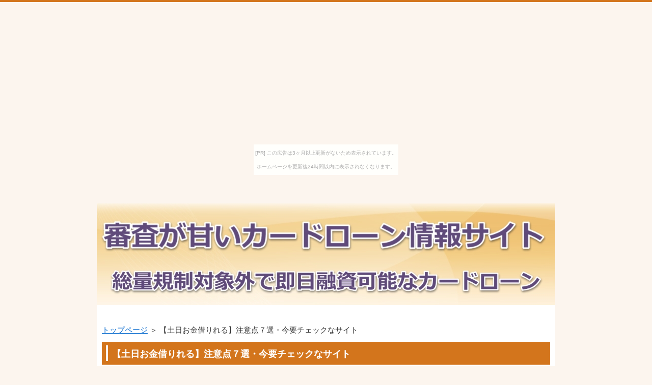

--- FILE ---
content_type: text/html
request_url: https://kenshiro.choitoippuku.com/%E5%9C%9F%E6%97%A5_%E3%81%8A%E9%87%91%E5%80%9F%E3%82%8A%E3%82%8C%E3%82%8B.html
body_size: 35792
content:
<?xml version="1.0" encoding="Shift_JIS"?>
<!DOCTYPE html PUBLIC "-//W3C//DTD XHTML 1.0 Transitional//EN" "http://www.w3.org/TR/xhtml1/DTD/xhtml1-transitional.dtd">
<html xmlns="http://www.w3.org/1999/xhtml" xml:lang="ja" lang="ja">
<head>
<meta http-equiv="Content-Type" content="text/html; charset=Shift_JIS" />
<meta http-equiv="Content-Style-Type" content="text/css" />
<meta http-equiv="Content-Script-Type" content="text/javascript" />
<meta name="viewport" content="width=device-width, initial-scale=1.0, minimum-scale=1.0, maximum-scale=1.0, user-scalable=no" />
<meta http-equiv="X-UA-Compatible" content="IE=edge,chrome=1" />
<title>【土日お金借りれる】注意点７選・今要チェックなサイト</title>
<meta name="keywords" content="審査甘いカードローンの厳選サイトはこれ" />
<meta name="description" content="土日お金借りれるにぜひ使いたいサイトはこちらです" />
<script src="https://ajax.googleapis.com/ajax/libs/jquery/1.9.1/jquery.min.js" type="text/javascript"></script>
<script src="./js/config.js" type="text/javascript"></script>
<script src="./js/jquery.easing.1.3.js"></script>
<link rel="stylesheet" href="./styles.css" type="text/css" />
<link rel="stylesheet" href="./css/textstyles.css" type="text/css" />


<link rel="alternate" type="application/rss+xml" title="RSS" href="http://kenshiro.choitoippuku.com/rss.xml" />

</head>
<body><script type="text/javascript" charset="utf-8" src="//asumi.shinobi.jp/encount"></script><div style="text-align: center;"><div style="display: inline-block; position: relative; z-index: 9999;"><script type="text/javascript" charset="utf-8" src="//asumi.shinobi.jp/fire?f=435"></script><script type="text/javascript" charset="utf-8" src="/__sys__inactive_message.js"></script></div></div>
<div id="wrapper">
<div id="top">
<h1 id="logo"><a href="./"></a></h1>
</div>

<div id="headerbox">
<div class="inner">
<div id="header">
<img src="./img/header.jpg" />
<div id="headertxt">
<div class="title"><a href="./">【土日お金借りれる】注意点７選・今要チェックなサイト</a></div>
<div class="desc">土日お金借りれるにぜひ使いたいサイトはこちらです</div>
</div>
</div>
</div>
</div>
<div id="column1">
<div id="contents">
<div id="layoutbox">
<div id="main">
<div id="siteNavi"><a href="./">トップページ</a> ＞ 【土日お金借りれる】注意点７選・今要チェックなサイト</div>

<h3><span>【土日お金借りれる】注意点７選・今要チェックなサイト</span></h3>

<div id="text1">

<p>キャッシングの申込方法としては、電話を通じて行なうものと郵送を通じて行なうものの2つのパターンが用意されていますが、この頃はＰＣなどを駆使して、ネット経由で申込みする方法が大半を占めています。<br />
<p>いろいろなキャッシング企業からお金を借りており、月々かなりの返済を強いられて悩んでいる人は、カードローンの借り換えについて一度試算してみた方が絶対に良いと思われます。<br /><br />借入の審査がいち早く開始される「簡便なキャッシングの申込方法」と言ったら、ネット申込です。契約手続きのための書類もネットを使って即時に送付可能なので、申込が終わってすぐに審査が始められるというわけです。<br /><br />低金利がメリットのおまとめローンを選ぶ際は、重要なポイントがあります。それというのは、上限金利が他社よりも低いということです。40～50万円程度の借り入れであれば、上限金利が用いられることになっているからです。<br /><br />銀行系列のカードローンは、消費者金融が営んでいるカードローンと比較すると低金利であり、おまけに総量規制の対象からは外れているので、年間の総支給額の1/3より多い額のローンを組むことも可能なのです。</p></p>
<h3><span>土日お金借りれるの今人気のサイトはこのサイト</span></h3>
<p>消費者金融の場合も便利な無利息サービスがありますが、結局初めの30日間限りですので、正直言って低金利が長期間続く銀行が展開しているフリーローンの方がお得でしょう。<br />
<p>結婚している人の方が、家族を支えているという点が重視されて信頼性の評価がアップする傾向がありますが、こうしたカードローンの審査の基準を少々でも知覚しておけば、いろいろと役に立ちます。<br /><br />普通どんな金融機関でも、お金を借りる折には審査が行われますし、その中で本人確認をするための在籍確認は確実に実施されると思った方がいいです。<br /><br />全国に支店を持つような消費者金融の場合、申し込みを行うときに「在籍確認は書類で行なっていただきたい」と頼むと、電話連絡による在籍確認をすることなくお金を借りることができる場合もあり得るようです。<br /><br />ローン情報に必ず載っている総量規制とは、「貸付業者が一般民に法外な貸付をしないように！」という目的で、「個人の借り入れ合計額が年収の1/3をオーバーしてはいけない」というように規制した法令です。</p></p>
<h3><span>土日お金借りれる今注目のサイトはこちらです</span></h3>
<p>総量規制の対象となるのは、個人としてお金を借り入れる場合だけと決まっています。それゆえ、個人が仕事に使うお金として借り入れるという時は、総量規制に捉われる必要がありません。<br />
<p>カードローンの審査で融資を断られる理由として、断然多いのが昔の滞納ということになります。借金した件数にかかわらず、しっかりと返しているという人は、金融機関からすれば最高の顧客だと言えるのです。<br /><br />お金を借りるにあたっては、在籍確認するために仕事場に電話連絡が為されるので、「キャッシングを申し込んだことが、周りの人に気づかれるのでは？」と不安になる人も稀ではないのではありませんか？<br /><br />即日融資をしてもらいたい理由は、緊急に資金を準備しなければならなくなったからですが、そんな状況において「収入証明書が必須です！」と言われても、すぐに持ってこられないものです。<br /><br />消費者金融に関しては、申込者のプライバシーを尊んでくれますから、お金を借りる際の勤務場所への在籍確認の電話も、消費者金融からだと判明することがない様にしてくれますから問題なしです。</p></p>
<p>&nbsp;</p>
<p> 土日 お金借りれる 土日 お金借りれる 土日 お金借りれる 土日 お金借りれる 土日 お金借りれる 土日 お金借りれる 土日 お金借りれる 土日 お金借りれる 土日 お金借りれる 土日 お金借りれる 土日 お金借りれる 土日 お金借りれる 土日 お金借りれる 土日 お金借りれる 土日 お金借りれる 土日 お金借りれる 土日 お金借りれる 土日 お金借りれる 土日 お金借りれる 土日 お金借りれる 土日 お金借りれる 土日 お金借りれる 土日 お金借りれる 土日 お金借りれる 土日 お金借りれる 土日 お金借りれる 土日 お金借りれる 土日 お金借りれる 土日 お金借りれる 土日 お金借りれる 土日 お金借りれる 土日 お金借りれる 土日 お金借りれる 土日 お金借りれる 土日 お金借りれる 土日 お金借りれる 土日 お金借りれる 土日 お金借りれる 土日 お金借りれる 土日 お金借りれる 土日 お金借りれる 土日 お金借りれる</p>

</div>

</div>
<div id="menu">
<h4><span>メニュー</span></h4>
<div class="menubox menulist"><ul id="menu1">
<li><a href="./即日融資_誰でもok.html">即日融資誰でもok今注目したいサイトはココ</a></li>
<li><a href="./プロミス審査基準.html">プロミス審査基準の厳選サイトはこれ</a></li>
<li><a href="./債務整理中でも融資可能.html">【債務整理中でも融資可能】気をつけるポイント９つ・今要チェックなサイト</a></li>
<li><a href="./アイフル_掲示板.html">【アイフル掲示板】を探す時に注意したいのは</a></li>
<li><a href="./パート_お金_借りる.html">パートお金借りるはどのように見つける？</a></li>
<li><a href="./モビット_即日融資.html">モビット即日融資を見つけたい方にやってみてほしい</a></li>
<li><a href="./カードローン_ブラックリスト.html">【カードローンブラックリスト】を探す時に注意したいこと</a></li>
<li><a href="./お金借りる_審査緩い.html">お金借りる審査緩い、始める前に知っておきたい項目は？</a></li>
<li><a href="./無職_お金_借りる.html">最新・無職お金借りるのイロハはこのサイトだけ覚えれば大丈夫！</a></li>
<li><a href="./お金借りるすぐ.html">お金借りるすぐの厳選サイトはこれ</a></li>
<li><a href="./お金_借りる_総量規制.html">お金借りる総量規制を見つけるに当たって押さえておくべきこと</a></li>
<li><a href="./今すぐお金が必要_バイト.html">今すぐお金が必要バイトをお探しの方に超おすすめは</a></li>
<li><a href="./債務整理中_融資.html">債務整理中融資に外せないサイトはこちらです</a></li>
<li><a href="./キャッシング_審査_在籍確認なし.html">キャッシング審査在籍確認なし今要チェックなサイトはこちらです</a></li>
<li><a href="./お金_借りる_個人.html">お金借りる個人はどのように見つける？</a></li>
<li><a href="./今すぐお金を借りる.html">今すぐお金を借りるにぜひ使いたいサイトはこちらです</a></li>
<li><a href="./お金_借りる_メール.html">【注目】お金借りるメールのイロハはこのサイトだけ押さえれば安心</a></li>
<li><a href="./大学_お金_借りる.html">大学お金借りるにぜひ使いたいサイトはこちらです</a></li>
<li><a href="./即日融資_在籍確認.html">決定版！即日融資在籍確認のことはこのサイトだけ抑えておけば大丈夫！</a></li>
<li><a href="./プロミス_追加融資.html">プロミス追加融資ぜひやってみたいサイトはココ</a></li>
<li><a href="./銀行_お金_借りる_金利.html">【銀行お金借りる金利】を探す時に気をつけたいこと</a></li>
<li><a href="./お金を借りる_土日.html">お金を借りる土日、始める前に知っておきたいポイント</a></li>
<li><a href="./キャッシング_電話連絡なし.html">キャッシング電話連絡なし今注目のサイトはコレ</a></li>
<li><a href="./任意整理中_融資.html">任意整理中融資にぜひ使いたいサイトはこちらです</a></li>
<li><a href="./お金_借りる_主婦.html">お金借りる主婦に外せないサイトはこちらです</a></li>
<li><a href="./お金借りる_バレない.html">お金借りるバレない、すごく重要な項目は？</a></li>
<li><a href="./キャッシング_やり方.html">キャッシングやり方を見つけるに当たって確認するべきこと</a></li>
<li><a href="./キャッシング_クレジット_違い.html">キャッシングクレジット違い、すごく重要なポイントは？</a></li>
<li><a href="./銀行系カードローン_審査_甘い.html">銀行系カードローン審査甘いを見つけるに当たって確認するべきこと</a></li>
<li><a href="./銀行_お金_借りる.html">銀行お金借りる今注目のサイトはこちらです</a></li>
<li><a href="./カードローン_金利_比較.html">カードローン金利比較はどのように探す？</a></li>
<li><a href="./お金を借りる_審査甘い.html">お金を借りる審査甘いを探すに当たって確認するべきこと</a></li>
<li><a href="./キャッシング_利息_比較.html">キャッシング利息比較ぜひやってみたいサイトはココ</a></li>
<li><a href="./キャッシング_札幌.html">キャッシング札幌をお探しのあなたに超おすすめは</a></li>
<li><a href="./審査甘いキャッシング.html">審査甘いキャッシングの厳選サイトはこれ</a></li>
<li><a href="./総量規制外_キャッシング.html">総量規制外キャッシング今注目のサイトはココ</a></li>
<li><a href="./即日融資_誰でも大丈夫.html">即日融資誰でも大丈夫、押さえておきたい項目</a></li>
<li><a href="./すぐに借りれる消費者金融.html">【保存版】すぐに借りれる消費者金融のイロハはこれだけ押さえれば安心</a></li>
<li><a href="./ブラック_カードローン.html">ブラックカードローンの厳選サイトはこれ</a></li>
<li><a href="./ブラックお金借りる.html">【ブラックお金借りる】注意点７つ・今要チェックなサイト</a></li>
<li><a href="./バンクイック_増額.html">バンクイック増額、始める前に知っておきたい項目</a></li>
<li><a href="./闇金融_キャッシング.html">闇金融キャッシングの今人気のサイトはこちら</a></li>
<li><a href="./カードローン_人気.html">カードローン人気の厳選サイトはこれ</a></li>
<li><a href="./お金_借りる_ブラック.html">お金借りるブラックのおすすめサイトはこのサイト</a></li>
<li><a href="./お金借りる_無職.html">お金借りる無職の厳選サイトはこれ</a></li>
<li><a href="./生活費_借りる.html">生活費借りるの今人気のサイトはコチラ</a></li>
<li><a href="./誰でもok_即日融資.html">【誰でもok即日融資】を探す時に注意したいのは</a></li>
<li><a href="./キャッシング_滞納.html">キャッシング滞納ぜひやってみたいサイトはココ</a></li>
<li><a href="./お金_借りる_口コミ.html">決定版！お金借りる口コミのことはこれだけ覚えれば大丈夫！</a></li>
<li><a href="./誰でもok_キャッシング.html">【誰でもokキャッシング】ポイント９つ・今注目したいサイト</a></li>
<li><a href="./即日融資_金利.html">即日融資金利ぜひやってみたいサイトはこちら</a></li>
<li><a href="./お金_借りる_会社連絡なし.html">お金借りる会社連絡なしの厳選サイトはこれ</a></li>
<li><a href="./キャッシング_急ぎ対応.html">キャッシング急ぎ対応はどのように探す？</a></li>
<li><a href="./お金_借りる_無人.html">【お金借りる無人】気をつけるポイント９選・今注目のサイト</a></li>
<li><a href="./jr_お金_借りる.html">jrお金借りる、始める前に知っておきたい項目</a></li>
<li><a href="./即日融資_夜.html">即日融資夜の厳選サイトはこれ</a></li>
<li><a href="./お金借りる_安心.html">お金借りる安心、押さえておきたい項目は？</a></li>
<li><a href="./お金_借りる_連絡なし.html">お金借りる連絡なしを探すに当たって確認するべきこと</a></li>
<li><a href="./債務整理でも借りれる.html">債務整理でも借りれる、始める前に知っておきたいポイントは？</a></li>
<li><a href="./車_お金_借りる.html">車お金借りるを見つけたい方にやってみてほしい</a></li>
<li><a href="./審査なし_借入.html">審査なし借入今要チェックなサイトはこちらです</a></li>
<li><a href="./お金借りる_金利.html">お金借りる金利ぜひやってみたいサイトはコレ</a></li>
<li><a href="./ブラックでも借りれるカードローン.html">ブラックでも借りれるカードローンぜひ挑戦したいサイトはココ</a></li>
<li><a href="./債務整理_お金借りる.html">債務整理お金借りるの厳選サイトはこれ</a></li>
<li><a href="./審査_甘い_キャッシング.html">審査甘いキャッシングのおすすめサイトはこのサイト</a></li>
<li><a href="./審査が甘いカードローン.html">審査が甘いカードローンを探すに当たって押さえておくべきこと</a></li>
<li><a href="./即日融資_店頭.html">即日融資店頭の厳選サイトはこれ</a></li>
<li><a href="./キャッシング_履歴.html">【注目】キャッシング履歴のことはこのサイトだけ押さえれば大丈夫！</a></li>
<li><a href="./お金借りる_主婦.html">【お金借りる主婦】を見つける時に注意したいのは</a></li>
<li><a href="./任意整理_キャッシング.html">任意整理キャッシングを見つけるに当たって押さえておくべきこと</a></li>
<li><a href="./キャッシング_審査_通らない.html">【キャッシング審査通らない】注意点８つ・今要チェックなサイト</a></li>
<li><a href="./パート_お金借りる.html">パートお金借りるはどうやって見つける？</a></li>
<li><a href="./即融資.html">【即融資】を見つける際に気をつけたいのは</a></li>
<li><a href="./任意整理中_キャッシング.html">任意整理中キャッシングぜひやってみたいサイトはこちらです</a></li>
<li><a href="./債務整理_宮崎.html">決定版！債務整理宮崎のことはこれだけ押さえればOK</a></li>
<li><a href="./お金_借りる_無利子.html">決定版！お金借りる無利子のことはこれだけ覚えれば大丈夫！</a></li>
<li><a href="./フクホー_即日融資.html">フクホー即日融資にぜひ使いたいサイトはこちらです</a></li>
<li><a href="./アコム_収入証明.html">【アコム収入証明】を見つける場合に気をつけたいこと</a></li>
<li><a href="./アコム_審査_甘い.html">アコム審査甘いを見つけたい方におすすめ</a></li>
<li><a href="./フクホー_口コミ.html">【注目】フクホー口コミのイロハはこの1点だけ抑えておけば安心</a></li>
<li><a href="./お金借りる_メール.html">お金借りるメールぜひやってみたいサイトはこちら</a></li>
<li><a href="./お金_借りる_安心.html">【お金借りる安心】を探す場合に気をつけたいのは</a></li>
<li><a href="./お金借りる_ブラック.html">お金借りるブラック、すごく重要な項目</a></li>
<li><a href="./キャッシング_審査_在籍確認.html">キャッシング審査在籍確認ぜひ挑戦したいサイトはこちらです</a></li>
<li><a href="./キャッシング_増額.html">キャッシング増額の厳選サイトはこれ</a></li>
<li><a href="./プロミス_在籍確認.html">【注目】プロミス在籍確認のことはこのサイトだけ覚えれば安心</a></li>
<li><a href="./カードローン_フクホー.html">カードローンフクホーのおすすめサイトはこちら</a></li>
<li><a href="./信用情報が悪くても今すぐ貸してくれる所.html">信用情報が悪くても今すぐ貸してくれる所を探すに当たって確認するべきこと</a></li>
<li><a href="./キャッシング_電話なし.html">キャッシング電話なしを探すに当たって確認するべきこと</a></li>
<li><a href="./アイフル_即日融資.html">アイフル即日融資ぜひ挑戦したいサイトはココ</a></li>
<li><a href="./即日融資_収入証明書不要.html">即日融資収入証明書不要今注目のサイトはココ</a></li>
<li><a href="./お金借りれない.html">お金借りれない、すごく重要な項目は？</a></li>
<li><a href="./多重債務でも借りれる.html">多重債務でも借りれる、押さえておきたい項目</a></li>
<li><a href="./お金_作る.html">お金作るをお探しのあなたにやってみてほしい</a></li>
<li><a href="./5万借りる.html">5万借りる、押さえておきたいポイント</a></li>
<li><a href="./ブラックでも借りられる.html">ブラックでも借りられる、押さえておきたい項目</a></li>
<li><a href="./お金_借りる_方法.html">お金借りる方法の厳選サイトはこれ</a></li>
<li><a href="./お金借りたい_ブラック.html">お金借りたいブラックはどうやって探す？</a></li>
<li><a href="./総量規制対象外_即日.html">【総量規制対象外即日】を見つける時に注意したいこと</a></li>
<li><a href="./お金借りる_パート.html">お金借りるパートに外したくないサイトはこちらです</a></li>
<li><a href="./カードローン_当日返済.html">カードローン当日返済をお探しの方におすすめ</a></li>
<li><a href="./カードローン審査甘い.html">【カードローン審査甘い】ポイント７選・今注目したいサイト</a></li>
<li><a href="./プロミス_お金借りる.html">プロミスお金借りるをお探しのあなたにおすすめなのは</a></li>
<li><a href="./セレカ_即日融資.html">【セレカ即日融資】を探す際に気をつけたいこと</a></li>
<li><a href="./無職_お金借りれる.html">【無職お金借りれる】気をつけるところ９つ・今注目のサイト</a></li>
<li><a href="./ヤクザ_お金_借りる.html">ヤクザお金借りるに外したくないサイトはこちらです</a></li>
<li><a href="./レイク_無人契約機.html">レイク無人契約機はどんな風に探す？</a></li>
<li><a href="./プロミス_審査_落ちた.html">【プロミス審査落ちた】を見つける時に注意したいのは</a></li>
<li><a href="./アコム_在籍確認.html">アコム在籍確認をお探しのあなたに超おすすめは</a></li>
<li><a href="./ブラックok_キャッシング.html">ブラックokキャッシングぜひやってみたいサイトはコレ</a></li>
<li><a href="./アイフル_土日.html">アイフル土日、すごく重要なポイント</a></li>
<li><a href="./アコム_解約.html">【アコム解約】を見つける時に注意したい事柄について</a></li>
<li><a href="./クレジットカード_お金借りる.html">クレジットカードお金借りる、押さえておきたい項目</a></li>
<li><a href="./お金_借りる_100万.html">最新・お金借りる100万の話題はこの1点だけ覚えればOK</a></li>
<li><a href="./アイフル_借り換え.html">アイフル借り換えはどうやって探す？</a></li>
<li><a href="./プロミス_即日融資_時間.html">プロミス即日融資時間はどんな風に探す？</a></li>
<li><a href="./フリーター_お金借りる.html">【フリーターお金借りる】ポイント９つ・今要チェックなサイト</a></li>
<li><a href="./プロミス_web契約.html">プロミスweb契約を見つけるに当たって確認するべきこと</a></li>
<li><a href="./お金借りる方法.html">お金借りる方法の今人気のサイトはこのサイト</a></li>
<li><a href="./融資_審査_甘い.html">融資審査甘いの厳選サイトはこれ</a></li>
<li><a href="./キャッシング_年利.html">キャッシング年利をお探しの方に超おすすめは</a></li>
<li><a href="./任意整理中でも借りれる.html">任意整理中でも借りれるの今人気のサイトはこちら</a></li>
<li><a href="./お金_借りる_条件.html">【保存版】お金借りる条件の話題はこの1点だけ覚えればOK</a></li>
<li><a href="./今すぐお金が必要_審査なし.html">今すぐお金が必要審査なしぜひ挑戦したいサイトはこちらです</a></li>
<li><a href="./カードローン_審査_緩い.html">カードローン審査緩いに外したくないサイトはこちらです</a></li>
<li><a href="./プロミス_即日融資_土日.html">プロミス即日融資土日、押さえておきたい項目は？</a></li>
<li><a href="./無利子でお金を借りる.html">無利子でお金を借りるの厳選サイトはこれ</a></li>
<li><a href="./お金借りる至急.html">お金借りる至急の優良サイトはコチラ</a></li>
<li><a href="./無職お金を借りる.html">無職お金を借りるの厳選サイトはこれ</a></li>
<li><a href="./即日融資_ブラック.html">即日融資ブラックの厳選サイトはこれ</a></li>
<li><a href="./お金借りる_友達.html">お金借りる友達をお探しの方におすすめなのは</a></li>
<li><a href="./激甘審査ファイナンス.html">激甘審査ファイナンスぜひやってみたいサイトはこちらです</a></li>
<li><a href="./キャッシング_5万.html">【キャッシング5万】気をつけるところ７選・今注目のサイト</a></li>
<li><a href="./闇金融_キャッシング即日.html">闇金融キャッシング即日はどんな風に探す？</a></li>
<li><a href="./ヤミ金_キャッシング即日.html">ヤミ金キャッシング即日のおすすめサイトはこちら</a></li>
<li><a href="./お金_借りる_最短.html">お金借りる最短を見つけたい方におすすめ</a></li>
<li><a href="./会社連絡なし_キャッシング.html">【会社連絡なしキャッシング】を探す際に注意したいのは</a></li>
<li><a href="./即日融資_銀行系カードローン.html">即日融資銀行系カードローン、すごく重要な項目は？</a></li>
<li><a href="./債務整理中.html">債務整理中今注目したいサイトはココ</a></li>
<li><a href="./イオン_キャッシング_返済.html">イオンキャッシング返済のおすすめサイトはコチラ</a></li>
<li><a href="./お金を借りる審査.html">お金を借りる審査を見つけたい方におすすめ</a></li>
<li><a href="./プロミス_無人契約機.html">プロミス無人契約機のおすすめサイトはコチラ</a></li>
<li><a href="./マルイ_お金_借りる.html">【マルイお金借りる】気をつけるところ８つ・今要チェックなサイト</a></li>
<li><a href="./お金_借りる_即日_無職.html">【お金借りる即日無職】注意点８つ・今注目したいサイト</a></li>
<li><a href="./キャッシング_複数.html">キャッシング複数の厳選サイトはこれ</a></li>
<li><a href="./任意整理中でも融資可能.html">任意整理中でも融資可能、すごく重要なポイントは？</a></li>
<li><a href="./自己破産でも借りたい.html">自己破産でも借りたい今注目のサイトはこちら</a></li>
<li><a href="./無職でもok_お金借りる.html">【無職でもokお金借りる】気をつけるところ９つ・今要チェックなサイト</a></li>
<li><a href="./お金借りる_言い訳.html">決定版！お金借りる言い訳のイロハはこの1点だけ覚えればOK</a></li>
<li><a href="./お金借りたい掲示板.html">お金借りたい掲示板、押さえておきたい項目</a></li>
<li><a href="./クレジットカード_審査_早い.html">クレジットカード審査早いの厳選サイトはこれ</a></li>
<li><a href="./アイフル_無人契約機.html">【アイフル無人契約機】を見つける場合に注意したい事柄について</a></li>
<li><a href="./審査無し_カードローン.html">【審査無しカードローン】を見つける際に気をつけたいのは</a></li>
<li><a href="./カードローン_どこも通らない.html">カードローンどこも通らないぜひやってみたいサイトはこちら</a></li>
<li><a href="./即日融資_ネット.html">即日融資ネットに外したくないサイトはこちらです</a></li>
<li><a href="./キャッシング_在籍確認.html">キャッシング在籍確認の優良サイトはこちら</a></li>
<li><a href="./即日融資土日.html">即日融資土日ぜひやってみたいサイトはこちら</a></li>
<li><a href="./誰でも作れるクレジットカード.html">決定版！誰でも作れるクレジットカードのことはひとつだけ押さえれば安心</a></li>
<li><a href="./今日_キャッシング.html">今日キャッシングを探すに当たって押さえておくべきこと</a></li>
<li><a href="./キャッシング_急ぎ即日.html">キャッシング急ぎ即日を見つけたい方にやってみてほしい</a></li>
<li><a href="./お金借りる内緒.html">【お金借りる内緒】気をつけるところ９つ・今注目のサイト</a></li>
<li><a href="./審査なしで借りれる.html">審査なしで借りれるの厳選サイトはこれ</a></li>
<li><a href="./キャッシング_審査甘い.html">キャッシング審査甘いをお探しの方におすすめなのは</a></li>
<li><a href="./すぐにお金借りる.html">すぐにお金借りるに外せないサイトはこちらです</a></li>
<li><a href="./お金を借りる_急ぎ.html">お金を借りる急ぎ今注目したいサイトはココ</a></li>
<li><a href="./500万円即日融資.html">500万円即日融資を探すに当たって押さえておくべきこと</a></li>
<li><a href="./カードローン_免許証なし.html">カードローン免許証なしはどうやって見つける？</a></li>
<li><a href="./キャッシング_債務整理.html">【キャッシング債務整理】を探す際に気をつけたい事柄について</a></li>
<li><a href="./銀行_お金_借りる_条件.html">銀行お金借りる条件の厳選サイトはこれ</a></li>
<li><a href="./キャッシング_0円.html">【注目】キャッシング0円の話題はこれだけ押さえればOK</a></li>
<li><a href="./キャッシング_30日_無利息.html">キャッシング30日無利息をお探しのあなたにやってみてほしい</a></li>
<li><a href="./必ず借りれるカードローン.html">必ず借りれるカードローンを見つけるに当たって押さえておくべきこと</a></li>
<li><a href="./プロミス_梅田.html">プロミス梅田ぜひ挑戦したいサイトはこちらです</a></li>
<li><a href="./カードローン_ブラックでも借りれる.html">【保存版】カードローンブラックでも借りれるのイロハはこのサイトだけ押さえれば安心</a></li>
<li><a href="./プロミス_返済日.html">プロミス返済日ぜひ挑戦したいサイトはこちらです</a></li>
<li><a href="./お金_借りる_至急.html">【お金借りる至急】を探す場合に注意したいこと</a></li>
<li><a href="./お金借りる審査甘い.html">【お金借りる審査甘い】気をつけるポイント９つ・今要チェックなサイト</a></li>
<li><a href="./プロミス_郵送物.html">プロミス郵送物の優良サイトはこのサイト</a></li>
<li><a href="./キャッシング_上限.html">キャッシング上限今注目のサイトはこちらです</a></li>
<li><a href="./キャッシング_カードなし.html">キャッシングカードなしの厳選サイトはこれ</a></li>
<li><a href="./五万借りる.html">五万借りるを見つけるに当たって押さえておくべきこと</a></li>
<li><a href="./即日_融資_勤務_先.html">即日融資勤務先の厳選サイトはこれ</a></li>
<li><a href="./激甘審査.html">【激甘審査】注意点７つ・今注目のサイト</a></li>
<li><a href="./ライフティ_キャッシング.html">ライフティキャッシング、始める前に知っておきたい項目</a></li>
<li><a href="./キャッシング_バレずに.html">キャッシングバレずにぜひやってみたいサイトはこちら</a></li>
<li><a href="./群馬銀行_カードローン_増額.html">群馬銀行カードローン増額をお探しの方におすすめなのは</a></li>
<li><a href="./カードローン_審査なし.html">カードローン審査なし今要チェックなサイトはココ</a></li>
<li><a href="./キャッシング_誰でもok.html">【キャッシング誰でもok】を見つける時に注意したいのは</a></li>
<li><a href="./年金_手帳_お金_借りる.html">年金手帳お金借りるをお探しのあなたに超おすすめは</a></li>
<li><a href="./お金借りる_おまとめ.html">【保存版】お金借りるおまとめの話題はこの1点だけ抑えておけば大丈夫！</a></li>
<li><a href="./消費者金融_審査落ち.html">【保存版】消費者金融審査落ちの話題はこのサイトだけ押さえれば安心</a></li>
<li><a href="./急ぎ_お金_借りる.html">急ぎお金借りるの厳選サイトはこれ</a></li>
<li><a href="./キャッシング_ブラックok_即日.html">キャッシングブラックok即日はどんな風に見つける？</a></li>
<li><a href="./即日融資500万円.html">即日融資500万円の今人気のサイトはこちら</a></li>
<li><a href="./お金_借りる_手紙.html">お金借りる手紙にぜひ使いたいサイトはこちらです</a></li>
<li><a href="./キャッシング_1万円.html">キャッシング1万円、押さえておきたいポイントは？</a></li>
<li><a href="./キャッシング_18.html">キャッシング18の厳選サイトはこれ</a></li>
<li><a href="./即日融資で500万円.html">即日融資で500万円、押さえておきたい項目は？</a></li>
<li><a href="./お金_借りる_生活費.html">お金借りる生活費にぜひ使いたいサイトはこちらです</a></li>
<li><a href="./キャッシング金利比較.html">キャッシング金利比較をお探しのあなたにおすすめ</a></li>
<li><a href="./群馬銀行_カードローン_審査.html">群馬銀行カードローン審査をお探しのあなたに超おすすめは</a></li>
<li><a href="./カードローン_ブラックでも.html">カードローンブラックでもはどのように探す？</a></li>
<li><a href="./キャッシング_おすすめ.html">決定版！キャッシングおすすめのことはこれだけ抑えておけばOK</a></li>
<li><a href="./キャッシング_急ぎ.html">【注目】キャッシング急ぎのことはこの1点だけ抑えておけば安心</a></li>
<li><a href="./アコム_一括返済.html">アコム一括返済に外せないサイトはこちらです</a></li>
<li><a href="./1万円_借りたい_審査なし.html">1万円借りたい審査なしはどのように見つける？</a></li>
<li><a href="./お金を借りたい.html">お金を借りたいを探すに当たって確認するべきこと</a></li>
<li><a href="./楽天カード_お金_借りる.html">楽天カードお金借りる今注目のサイトはコレ</a></li>
<li><a href="./銀行系_カードローン_極甘審査ファイナンス.html">銀行系カードローン極甘審査ファイナンスを見つけるに当たって確認するべきこと</a></li>
<li><a href="./お金_借りる_ネット.html">お金借りるネットはどうやって探す？</a></li>
<li><a href="./内緒でお金借りる.html">最新・内緒でお金借りるのイロハはこのサイトだけ抑えておけばOK</a></li>
<li><a href="./会社連絡なし.html">会社連絡なしの厳選サイトはこれ</a></li>
<li><a href="./キャッシング_誰でもお金借りれる.html">キャッシング誰でもお金借りれるはどうやって見つける？</a></li>
<li><a href="./お金_借りる_友達.html">決定版！お金借りる友達のイロハはひとつだけ覚えれば安心</a></li>
<li><a href="./お金借りる_初めて.html">お金借りる初めてはどのように探す？</a></li>
<li><a href="./プロミス審査甘い.html">プロミス審査甘いをお探しの方にやってみてほしい</a></li>
<li><a href="./銀行カードローン審査甘い.html">銀行カードローン審査甘いの厳選サイトはこれ</a></li>
<li><a href="./審査が甘い金融.html">審査が甘い金融をお探しの方にやってみてほしい</a></li>
<li><a href="./お金_借りる_初めて.html">お金借りる初めてを見つけるに当たって確認するべきこと</a></li>
<li><a href="./銀行_お金_借りる_無職.html">最新・銀行お金借りる無職のことはこのサイトだけ覚えれば安心</a></li>
<li><a href="./銀行_お金借りる.html">【銀行お金借りる】気をつけるところ７つ・今要チェックなサイト</a></li>
<li><a href="./キャッシング_申し込みブラック.html">キャッシング申し込みブラック今注目したいサイトはコレ</a></li>
<li><a href="./任意整理中.html">任意整理中、押さえておきたいポイントは？</a></li>
<li><a href="./キャッシング_プラン.html">キャッシングプランはどのように探す？</a></li>
<li><a href="./今すぐ借りれるキャッシング.html">最新・今すぐ借りれるキャッシングのことはひとつだけ押さえれば大丈夫！</a></li>
<li><a href="./審査なし_借り入れ.html">審査なし借り入れはどんな風に見つける？</a></li>
<li><a href="./土日_お金_借りる.html">土日お金借りる、押さえておきたいポイント</a></li>
<li><a href="./キャッシング_比較_ランキング.html">キャッシング比較ランキングぜひ挑戦したいサイトはこちらです</a></li>
<li><a href="./年金受給者でも借りれる.html">【年金受給者でも借りれる】気をつけるポイント８選・今要チェックなサイト</a></li>
<li><a href="./財布_落とした_お金_借りる.html">財布落としたお金借りるぜひやってみたいサイトはこちら</a></li>
<li><a href="./お金借りる無職.html">お金借りる無職に外せないサイトはこちらです</a></li>
<li><a href="./お金_借りる_ニート.html">お金借りるニートぜひ挑戦したいサイトはココ</a></li>
<li><a href="./プロミス審査落ち.html">プロミス審査落ちを探すに当たって押さえておくべきこと</a></li>
<li><a href="./電話なし_キャッシング.html">電話なしキャッシングをお探しの方に超おすすめは</a></li>
<li><a href="./ビューカード_キャッシング.html">ビューカードキャッシングの厳選サイトはこれ</a></li>
<li><a href="./みずほ銀行カードローン_審査.html">みずほ銀行カードローン審査を見つけるに当たって確認するべきこと</a></li>
<li><a href="./ハローワーク_お金_借りる.html">ハローワークお金借りるはどんな風に探す？</a></li>
<li><a href="./消費者金融_口コミ.html">【消費者金融口コミ】を探す場合に気をつけたい事柄について</a></li>
<li><a href="./カードローン_ブラック_極甘審査ファイナンス.html">【カードローンブラック極甘審査ファイナンス】注意点８選・今注目のサイト</a></li>
<li><a href="./お金_借りる_スマホ.html">お金借りるスマホ、始める前に知っておきたい項目は？</a></li>
<li><a href="./ヤミ金以外_お金借りる.html">ヤミ金以外お金借りるをお探しの方におすすめ</a></li>
<li><a href="./ソフト闇金_即日融資.html">ソフト闇金即日融資に外したくないサイトはこちらです</a></li>
<li><a href="./お金_借りる_即日_安心.html">【保存版】お金借りる即日安心の話題はこの1点だけ抑えておけばOK</a></li>
<li><a href="./カードローン_多重申し込み.html">カードローン多重申し込み今注目したいサイトはココ</a></li>
<li><a href="./カードローン_ブラックｏｋ.html">カードローンブラックｏｋの優良サイトはコチラ</a></li>
<li><a href="./お金_借りる_口実.html">お金借りる口実今注目したいサイトはこちらです</a></li>
<li><a href="./キャッシング_ワイド.html">キャッシングワイドを探すに当たって確認するべきこと</a></li>
<li><a href="./お金_借りる_学生_無職.html">お金借りる学生無職ぜひやってみたいサイトはココ</a></li>
<li><a href="./ソフト闇金_紹介.html">最新・ソフト闇金紹介のイロハはこのサイトだけ覚えれば大丈夫！</a></li>
<li><a href="./貸し金融.html">貸し金融に外せないサイトはこちらです</a></li>
<li><a href="./お金_借りる_掲示板.html">決定版！お金借りる掲示板のことはひとつだけ抑えておけば安心</a></li>
<li><a href="./お金_借りる_契約.html">お金借りる契約を探すに当たって確認するべきこと</a></li>
<li><a href="./キャッシング_即日_振込.html">キャッシング即日振込をお探しの方におすすめなのは</a></li>
<li><a href="./お金_借りる_年齢.html">お金借りる年齢の厳選サイトはこれ</a></li>
<li><a href="./お金_借りる_5万.html">お金借りる5万今注目したいサイトはココ</a></li>
<li><a href="./お金_借りる_年収.html">お金借りる年収の厳選サイトはこれ</a></li>
<li><a href="./キャッシング当日.html">キャッシング当日はどんな風に見つける？</a></li>
<li><a href="./借入_審査なし.html">借入審査なしの今人気のサイトはこのサイト</a></li>
<li><a href="./派遣_キャッシング.html">【注目】派遣キャッシングの話題はこの1点だけ覚えればOK</a></li>
<li><a href="./セゾン_キャッシング.html">【セゾンキャッシング】ポイント７選・今要チェックなサイト</a></li>
<li><a href="./アコム_収入証明書.html">【アコム収入証明書】を探す場合に気をつけたい事柄について</a></li>
<li><a href="./即日融資ビジネスローン.html">即日融資ビジネスローンはどのように見つける？</a></li>
<li><a href="./キャッシング_セゾン.html">キャッシングセゾンぜひ挑戦したいサイトはこちらです</a></li>
<li><a href="./お金_借りる_アイフル.html">お金借りるアイフルぜひやってみたいサイトはこちら</a></li>
<li><a href="./お金借りる_無職でも借りれる.html">【注目】お金借りる無職でも借りれるの話題はこの1点だけ覚えれば安心</a></li>
<li><a href="./アコム_電話確認.html">アコム電話確認の厳選サイトはこれ</a></li>
<li><a href="./30万_借りる.html">30万借りるはどうやって探す？</a></li>
<li><a href="./24時間融資可能.html">24時間融資可能ぜひやってみたいサイトはココ</a></li>
<li><a href="./お金_借りる_何歳から.html">お金借りる何歳からの優良サイトはこちら</a></li>
<li><a href="./キャッシング_学生_即日.html">キャッシング学生即日、すごく重要な項目は？</a></li>
<li><a href="./お金借りる_スマホ.html">お金借りるスマホを見つけるに当たって確認するべきこと</a></li>
<li><a href="./ブラック_お金借りる.html">ブラックお金借りる、始める前に知っておきたい項目</a></li>
<li><a href="./エポスカード_お金_借りる.html">エポスカードお金借りるの今人気のサイトはコチラ</a></li>
<li><a href="./お金_借りる_すぐに.html">お金借りるすぐに、押さえておきたいポイント</a></li>
<li><a href="./夜_即日融資.html">最新・夜即日融資の話題はこれだけ覚えればOK</a></li>
<li><a href="./お金_借りる_心理.html">お金借りる心理はどんな風に探す？</a></li>
<li><a href="./キャッシング_最短.html">【キャッシング最短】気をつけるところ８選・今注目のサイト</a></li>
<li><a href="./アコム_クレジットカード.html">【アコムクレジットカード】を探す場合に気をつけたいのは</a></li>
<li><a href="./緊急_お金.html">緊急お金をお探しの方に超おすすめは</a></li>
<li><a href="./お金_借りる_会社連絡.html">【お金借りる会社連絡】注意点８選・今注目のサイト</a></li>
<li><a href="./自己破産_岡山.html">自己破産岡山の厳選サイトはこれ</a></li>
<li><a href="./キャッシング_会社連絡なし.html">【注目】キャッシング会社連絡なしのことはこれだけ抑えておけばOK</a></li>
<li><a href="./キャッシングスマホ.html">キャッシングスマホを見つけたい方におすすめ</a></li>
<li><a href="./お金を借りる_ブラック.html">お金を借りるブラックの今人気のサイトはこちら</a></li>
<li><a href="./お金_借りる_中堅.html">お金借りる中堅、すごく重要な項目は？</a></li>
<li><a href="./キャッシング_個人事業主.html">キャッシング個人事業主、すごく重要な項目は？</a></li>
<li><a href="./即日融資_専業主婦.html">【注目】即日融資専業主婦のことはこの1点だけ押さえれば大丈夫！</a></li>
<li><a href="./審査の甘い銀行系カードローン.html">審査の甘い銀行系カードローンぜひ挑戦したいサイトはこちら</a></li>
<li><a href="./アコム_土日即日.html">アコム土日即日ぜひ挑戦したいサイトはココ</a></li>
<li><a href="./ダイレクトワン_審査.html">【ダイレクトワン審査】を探す時に気をつけたい事柄について</a></li>
<li><a href="./キャッシング_アフィリエイト.html">キャッシングアフィリエイトをお探しのあなたに超おすすめは</a></li>
<li><a href="./自営業_お金借りる.html">自営業お金借りるぜひやってみたいサイトはこちらです</a></li>
<li><a href="./学生_お金_借りる.html">【学生お金借りる】を探す際に気をつけたいのは</a></li>
<li><a href="./サラ金_在籍確認甘い.html">【サラ金在籍確認甘い】注意点９つ・今要チェックなサイト</a></li>
<li><a href="./お金借りれる所.html">【お金借りれる所】を見つける場合に注意したい事柄について</a></li>
<li><a href="./アイフル_お金借りる.html">アイフルお金借りるの優良サイトはこちら</a></li>
<li><a href="./キャッシング_バイト.html">キャッシングバイトの優良サイトはこちら</a></li>
<li><a href="./急ぎでお金を借りる.html">急ぎでお金を借りるを探すに当たって押さえておくべきこと</a></li>
<li><a href="./ブラック融資可能.html">【ブラック融資可能】注意点８選・今要チェックなサイト</a></li>
<li><a href="./アコム_延滞.html">アコム延滞今注目のサイトはこちらです</a></li>
<li><a href="./レイク_在籍確認.html">レイク在籍確認の厳選サイトはこれ</a></li>
<li><a href="./キャッシング_口コミ.html">キャッシング口コミのおすすめサイトはこちら</a></li>
<li><a href="./当日キャッシング.html">【当日キャッシング】を探す場合に気をつけたい事柄について</a></li>
<li><a href="./ポケットカード_キャッシング.html">ポケットカードキャッシング、すごく重要な項目</a></li>
<li><a href="./誰でも借りれるキャッシング.html">誰でも借りれるキャッシングをお探しの方におすすめなのは</a></li>
<li><a href="./役所_お金_借りる.html">決定版！役所お金借りるの話題はこのサイトだけ押さえればOK</a></li>
<li><a href="./1万借りたい.html">1万借りたい今要チェックなサイトはコレ</a></li>
<li><a href="./債務整理_愛媛.html">【債務整理愛媛】注意点９つ・今注目のサイト</a></li>
<li><a href="./お金借りれる.html">お金借りれるの厳選サイトはこれ</a></li>
<li><a href="./銀行_お金を借りる.html">銀行お金を借りるを見つけるに当たって押さえておくべきこと</a></li>
<li><a href="./30万借りる.html">30万借りるはどのように見つける？</a></li>
<li><a href="./カードローン_電話_無視.html">カードローン電話無視を見つけたい方におすすめなのは</a></li>
<li><a href="./銀行系カードローン_審査.html">銀行系カードローン審査ぜひやってみたいサイトはこちらです</a></li>
<li><a href="./キャッシング_即日融資.html">キャッシング即日融資今要チェックなサイトはコレ</a></li>
<li><a href="./債務整理中でも借りられる.html">債務整理中でも借りられる今要チェックなサイトはこちら</a></li>
<li><a href="./即日融資_レイク.html">【注目】即日融資レイクのイロハはひとつだけ抑えておけば大丈夫！</a></li>
<li><a href="./即日融資_誰でも作れる.html">【即日融資誰でも作れる】を見つける時に気をつけたい事柄について</a></li>
<li><a href="./キャッシング_5万円_リボ払い.html">【キャッシング5万円リボ払い】を探す際に注意したいのは</a></li>
<li><a href="./お金を借りる_安心.html">お金を借りる安心を見つけるに当たって押さえておくべきこと</a></li>
<li><a href="./イオンカード_審査.html">イオンカード審査の厳選サイトはこれ</a></li>
<li><a href="./総量規制でも借りられる消費者金融.html">総量規制でも借りられる消費者金融の厳選サイトはこれ</a></li>
<li><a href="./プロミス_滞納.html">プロミス滞納の今人気のサイトはコチラ</a></li>
<li><a href="./お金借りる_フリーター.html">【保存版】お金借りるフリーターのイロハはひとつだけ抑えておけば大丈夫！</a></li>
<li><a href="./プロミス_再発行.html">【プロミス再発行】を探す時に気をつけたい事柄について</a></li>
<li><a href="./アコム_ブラック.html">アコムブラックをお探しの方におすすめ</a></li>
<li><a href="./お金借りる_審査ゆるい.html">お金借りる審査ゆるいをお探しのあなたに超おすすめは</a></li>
<li><a href="./任意整理_融資.html">任意整理融資、すごく重要なポイント</a></li>
<li><a href="./お金_借りる_ヤミ金.html">【お金借りるヤミ金】ポイント７つ・今要チェックなサイト</a></li>
<li><a href="./札幌市_お金_借りる.html">【注目】札幌市お金借りるのことはこのサイトだけ抑えておけば大丈夫！</a></li>
<li><a href="./キャッシング_増枠.html">キャッシング増枠はどのように探す？</a></li>
<li><a href="./ブラックでも借りれる金融.html">ブラックでも借りれる金融の厳選サイトはこれ</a></li>
<li><a href="./イオン_カード_キャッシング.html">【イオンカードキャッシング】を見つける時に注意したい事柄について</a></li>
<li><a href="./お金_借りる_中小.html">お金借りる中小、すごく重要な項目は？</a></li>
<li><a href="./お金_借りる_内定.html">お金借りる内定今注目したいサイトはこちらです</a></li>
<li><a href="./お金_借りる_学生_バイトしてない.html">お金借りる学生バイトしてない今注目のサイトはこちら</a></li>
<li><a href="./キャッシング_増額_審査.html">キャッシング増額審査の厳選サイトはこれ</a></li>
<li><a href="./キャッシング_主婦_審査.html">【キャッシング主婦審査】を探す時に気をつけたいのは</a></li>
<li><a href="./学生_お金_借りる_銀行.html">【注目】学生お金借りる銀行の話題はこのサイトだけ覚えればOK</a></li>
<li><a href="./キャッシング_バレる.html">最新・キャッシングバレるのイロハはひとつだけ押さえれば大丈夫！</a></li>
<li><a href="./キャッシング_郵送なし.html">キャッシング郵送なし、押さえておきたい項目は？</a></li>
<li><a href="./借り入れ審査なし.html">借り入れ審査なしを見つけるに当たって押さえておくべきこと</a></li>
<li><a href="./主婦即日キャッシング土日ok.html">主婦即日キャッシング土日ok今注目のサイトはココ</a></li>
<li><a href="./カードローン_緩い.html">カードローン緩いにぜひ使いたいサイトはこちらです</a></li>
<li><a href="./キャッシング急ぎ即日.html">キャッシング急ぎ即日に外せないサイトはこちらです</a></li>
<li><a href="./プロミス_延滞.html">プロミス延滞をお探しの方にやってみてほしい</a></li>
<li><a href="./アイフルお金を借りる.html">アイフルお金を借りるはどうやって見つける？</a></li>
<li><a href="./職場にバレずにお金を借りる.html">職場にバレずにお金を借りるを見つけるに当たって確認するべきこと</a></li>
<li><a href="./申し込みブラック_融資可能.html">申し込みブラック融資可能を見つけるに当たって確認するべきこと</a></li>
<li><a href="./キャッシング_審査_期間.html">キャッシング審査期間にぜひ使いたいサイトはこちらです</a></li>
<li><a href="./お金_借りる_最終手段.html">お金借りる最終手段の優良サイトはコチラ</a></li>
<li><a href="./ヤミ金以外_キャッシング.html">ヤミ金以外キャッシングの今人気のサイトはこちら</a></li>
<li><a href="./キャッシング_グレーゾーン金利.html">【キャッシンググレーゾーン金利】を見つける際に気をつけたいのは</a></li>
<li><a href="./銀行でお金借りる.html">銀行でお金借りる今注目したいサイトはこちらです</a></li>
<li><a href="./お金_借りる_知人.html">【お金借りる知人】を見つける場合に気をつけたいのは</a></li>
<li><a href="./任意整理中_借入.html">任意整理中借入に外したくないサイトはこちらです</a></li>
<li><a href="./お金借りる_5万.html">お金借りる5万、すごく重要な項目</a></li>
<li><a href="./プロミス_返済額.html">プロミス返済額今注目したいサイトはコレ</a></li>
<li><a href="./借り入れ_審査なし.html">借り入れ審査なしの今人気のサイトはコチラ</a></li>
<li><a href="./誰でもお金借りれる_カードローン.html">誰でもお金借りれるカードローンの今人気のサイトはこのサイト</a></li>
<li><a href="./闇金_紹介.html">闇金紹介を見つけたい方におすすめ</a></li>
<li><a href="./キャッシング_審査不要.html">キャッシング審査不要を見つけたい方におすすめ</a></li>
<li><a href="./お金_借りる_誓約書.html">お金借りる誓約書を探すに当たって確認するべきこと</a></li>
<li><a href="./カードローン_審査無し.html">【カードローン審査無し】を探す場合に注意したいのは</a></li>
<li><a href="./即日融資_ビジネスローン.html">即日融資ビジネスローンをお探しのあなたにおすすめ</a></li>
<li><a href="./主婦19歳キャッシング.html">【保存版】主婦19歳キャッシングのイロハはこの1点だけ抑えておけば安心</a></li>
<li><a href="./ブラックでも借りられるカードローン.html">ブラックでも借りられるカードローンを見つけるに当たって確認するべきこと</a></li>
<li><a href="./審査甘い_キャッシング.html">審査甘いキャッシングをお探しのあなたに超おすすめは</a></li>
<li><a href="./クレジット_お金_借りる.html">クレジットお金借りる、すごく重要なポイントは？</a></li>
<li><a href="./お金借りる理由.html">【注目】お金借りる理由の話題はこのサイトだけ抑えておけば大丈夫！</a></li>
<li><a href="./キャッシング急ぎ即日対応.html">【キャッシング急ぎ即日対応】気をつけるポイント９つ・今注目のサイト</a></li>
<li><a href="./即日融資_ブラックでも.html">即日融資ブラックでもにぜひ使いたいサイトはこちらです</a></li>
<li><a href="./即日融資審査なし.html">即日融資審査なしを見つけるに当たって押さえておくべきこと</a></li>
<li><a href="./在籍確認なし_3万円_融資.html">在籍確認なし3万円融資の厳選サイトはこれ</a></li>
<li><a href="./アコム_取り立て.html">【アコム取り立て】注意点８選・今要チェックなサイト</a></li>
<li><a href="./即日融資_サラ金.html">即日融資サラ金の厳選サイトはこれ</a></li>
<li><a href="./クレカ_学生.html">クレカ学生ぜひ挑戦したいサイトはこちらです</a></li>
<li><a href="./闇金_キャッシング即日.html">闇金キャッシング即日、押さえておきたいポイント</a></li>
<li><a href="./年金で融資可能な街金.html">決定版！年金で融資可能な街金のことはこれだけ覚えれば大丈夫！</a></li>
<li><a href="./プロミス_個人事業主.html">プロミス個人事業主の厳選サイトはこれ</a></li>
<li><a href="./キャッシング_リボ払い.html">キャッシングリボ払いはどんな風に探す？</a></li>
<li><a href="./日本_大使館_お金_借りる.html">【日本大使館お金借りる】注意点９つ・今注目したいサイト</a></li>
<li><a href="./主婦_借入_即日.html">【注目】主婦借入即日のイロハはこれだけ押さえればOK</a></li>
<li><a href="./千葉銀行_キャッシング.html">千葉銀行キャッシングをお探しの方におすすめ</a></li>
<li><a href="./当日_お金を借りる.html">当日お金を借りるはどうやって見つける？</a></li>
<li><a href="./個人事業主キャッシング.html">決定版！個人事業主キャッシングのイロハはこのサイトだけ覚えれば大丈夫！</a></li>
<li><a href="./アイフル_自動契約機.html">アイフル自動契約機をお探しのあなたにやってみてほしい</a></li>
<li><a href="./お金借りる銀行.html">【お金借りる銀行】注意点７選・今要チェックなサイト</a></li>
<li><a href="./キャッシング_誰でもお金かりれる.html">キャッシング誰でもお金かりれるに外したくないサイトはこちらです</a></li>
<li><a href="./キャッシング_年金.html">【キャッシング年金】を探す場合に気をつけたいのは</a></li>
<li><a href="./会社連絡なしお金借りる.html">会社連絡なしお金借りる今注目したいサイトはこちらです</a></li>
<li><a href="./闇金_返済できない.html">闇金返済できない今注目のサイトはココ</a></li>
<li><a href="./キャッシング_評判.html">【キャッシング評判】注意点９選・今要チェックなサイト</a></li>
<li><a href="./カードローン_他人名義.html">【カードローン他人名義】気をつけるところ８つ・今要チェックなサイト</a></li>
<li><a href="./お金借りる_学生.html">お金借りる学生はどんな風に探す？</a></li>
<li><a href="./68歳_カードローン.html">68歳カードローンを探すに当たって確認するべきこと</a></li>
<li><a href="./即日融資主婦.html">【即日融資主婦】を見つける際に気をつけたいこと</a></li>
<li><a href="./群馬_銀行_お金_借りる.html">群馬銀行お金借りるに外したくないサイトはこちらです</a></li>
<li><a href="./カードローン_審査甘い.html">カードローン審査甘いはどんな風に探す？</a></li>
<li><a href="./アイフル_借り方.html">アイフル借り方今注目のサイトはココ</a></li>
<li><a href="./西日本シティ銀行_お金借りる.html">西日本シティ銀行お金借りるぜひ挑戦したいサイトはコレ</a></li>
<li><a href="./７７銀行_カードローン.html">７７銀行カードローンはどんな風に見つける？</a></li>
<li><a href="./キャッシング_制限.html">キャッシング制限に外せないサイトはこちらです</a></li>
<li><a href="./キャッシング_群馬.html">キャッシング群馬にぜひ使いたいサイトはこちらです</a></li>
<li><a href="./お金_借りる_役所.html">【お金借りる役所】ポイント９つ・今要チェックなサイト</a></li>
<li><a href="./クレジットカード_審査早い.html">クレジットカード審査早いを探すに当たって押さえておくべきこと</a></li>
<li><a href="./年金受給者でもお金借りれる.html">年金受給者でもお金借りれるをお探しのあなたにおすすめ</a></li>
<li><a href="./お金_借りる_ufj.html">お金借りるufjぜひやってみたいサイトはコレ</a></li>
<li><a href="./佐賀_銀行_お金_借りる.html">佐賀銀行お金借りるを見つけるに当たって確認するべきこと</a></li>
<li><a href="./佐賀銀行_カードローン.html">佐賀銀行カードローンはどんな風に探す？</a></li>
<li><a href="./お金_借りる_多重.html">お金借りる多重はどのように探す？</a></li>
<li><a href="./お金_借りる_学費.html">お金借りる学費の厳選サイトはこれ</a></li>
<li><a href="./お金借りる急ぎ.html">お金借りる急ぎの厳選サイトはこれ</a></li>
<li><a href="./闇金_即日.html">【闇金即日】ポイント９選・今注目したいサイト</a></li>
<li><a href="./キャッシング_時効.html">キャッシング時効、押さえておきたい項目は？</a></li>
<li><a href="./審査_なし_キャッシング.html">審査なしキャッシングの今人気のサイトはこのサイト</a></li>
<li><a href="./ダイナース_キャッシング.html">ダイナースキャッシングをお探しのあなたにおすすめなのは</a></li>
<li><a href="./お金_借りる_彼氏.html">【お金借りる彼氏】気をつけるところ９つ・今注目したいサイト</a></li>
<li><a href="./アコム_審査_時間.html">アコム審査時間の優良サイトはこのサイト</a></li>
<li><a href="./アコム_増額.html">【アコム増額】ポイント９つ・今注目したいサイト</a></li>
<li><a href="./200万即日融資.html">200万即日融資をお探しのあなたに超おすすめは</a></li>
<li><a href="./セゾン_キャッシング_金利.html">セゾンキャッシング金利を見つけたい方におすすめなのは</a></li>
<li><a href="./大阪_街金_即日.html">大阪街金即日、始める前に知っておきたいポイントは？</a></li>
<li><a href="./埼玉_りそな_お金_借りる.html">埼玉りそなお金借りるを見つけたい方に超おすすめは</a></li>
<li><a href="./即日融資_東京.html">【即日融資東京】注意点９選・今要チェックなサイト</a></li>
<li><a href="./キャッシング_20万.html">キャッシング20万の今人気のサイトはコチラ</a></li>
<li><a href="./即日融資審査無し.html">即日融資審査無しぜひ挑戦したいサイトはココ</a></li>
<li><a href="./カードローン_審査_ゆるい.html">カードローン審査ゆるいにぜひ使いたいサイトはこちらです</a></li>
<li><a href="./審査_の_甘い_金融.html">審査の甘い金融今注目のサイトはこちらです</a></li>
<li><a href="./キャッシングのフタバ.html">キャッシングのフタバはどうやって探す？</a></li>
<li><a href="./即日融資_生活保護dummy.html">【即日融資生活保護dummy】注意点７選・今注目のサイト</a></li>
<li><a href="./即日融資_詐欺.html">即日融資詐欺はどんな風に探す？</a></li>
<li><a href="./キャッシングご利用希望枠.html">【キャッシングご利用希望枠】を探す時に注意したい事柄について</a></li>
<li><a href="./お金を借りたい_即日.html">お金を借りたい即日をお探しの方におすすめなのは</a></li>
<li><a href="./カードローン_無審査.html">カードローン無審査ぜひやってみたいサイトはこちらです</a></li>
<li><a href="./ブラックでも確実に融資してくれるヤミ金.html">ブラックでも確実に融資してくれるヤミ金のおすすめサイトはこのサイト</a></li>
<li><a href="./カードローン_増額_デメリット.html">カードローン増額デメリットぜひやってみたいサイトはこちら</a></li>
<li><a href="./キャッシング_急ぎ即日対応.html">【保存版】キャッシング急ぎ即日対応の話題はこのサイトだけ覚えれば安心</a></li>
<li><a href="./キャッシング_絶対借入可能.html">キャッシング絶対借入可能の厳選サイトはこれ</a></li>
<li><a href="./プロミス_カード紛失.html">プロミスカード紛失に外したくないサイトはこちらです</a></li>
<li><a href="./お金を借りる即日300万円.html">【お金を借りる即日300万円】ポイント８つ・今要チェックなサイト</a></li>
<li><a href="./お金借りる_無人.html">【お金借りる無人】気をつけるポイント７選・今注目のサイト</a></li>
<li><a href="./中小消費者金融一覧.html">【中小消費者金融一覧】気をつけるポイント７つ・今要チェックなサイト</a></li>
<li><a href="./ブラックお金を借りる.html">ブラックお金を借りるのおすすめサイトはコチラ</a></li>
<li><a href="./アコムマスターカード.html">アコムマスターカード今要チェックなサイトはココ</a></li>
<li><a href="./お金を借りる_審査_ゆるい.html">お金を借りる審査ゆるいの今人気のサイトはこのサイト</a></li>
<li><a href="./今すぐ10万必要.html">今すぐ10万必要に外したくないサイトはこちらです</a></li>
<li><a href="./アコム_審査落ち.html">アコム審査落ちに外せないサイトはこちらです</a></li>
<li><a href="./ドコモ_お金_借りる.html">【注目】ドコモお金借りるのことはひとつだけ覚えればOK</a></li>
<li><a href="./主婦でも借りれる_即日融資.html">主婦でも借りれる即日融資はどうやって探す？</a></li>
<li><a href="./千葉銀行カードローン口コミ.html">千葉銀行カードローン口コミはどうやって探す？</a></li>
<li><a href="./会社_お金_借りる.html">会社お金借りる、押さえておきたい項目</a></li>
<li><a href="./100万円借りたい.html">100万円借りたいはどうやって探す？</a></li>
<li><a href="./ブラックでも融資.html">ブラックでも融資、押さえておきたいポイント</a></li>
<li><a href="./車_担保_融資.html">車担保融資ぜひやってみたいサイトはココ</a></li>
<li><a href="./カードローン_プライムサーチ.html">カードローンプライムサーチの厳選サイトはこれ</a></li>
<li><a href="./レイク_増枠_在籍確認.html">レイク増枠在籍確認の厳選サイトはこれ</a></li>
<li><a href="./今日ブラックでも借りれる金融.html">【今日ブラックでも借りれる金融】を探す際に気をつけたいのは</a></li>
<li><a href="./プロミス_レイク.html">プロミスレイクに外せないサイトはこちらです</a></li>
<li><a href="./即日融資銀行系カードローン.html">即日融資銀行系カードローンはどのように探す？</a></li>
<li><a href="./無職なら借りない.html">無職なら借りない、すごく重要なポイントは？</a></li>
<li><a href="./キャッシング_低金利_比較.html">【キャッシング低金利比較】を見つける場合に注意したいこと</a></li>
<li><a href="./30日_無利息.html">【保存版】30日無利息のイロハはこのサイトだけ抑えておけば安心</a></li>
<li><a href="./プロミス_返済_遅れ.html">プロミス返済遅れの優良サイトはこのサイト</a></li>
<li><a href="./楽天カード_申し込み.html">楽天カード申し込みに外したくないサイトはこちらです</a></li>
<li><a href="./無職_借入.html">無職借入ぜひやってみたいサイトはココ</a></li>
<li><a href="./アイフル_在籍確認.html">アイフル在籍確認ぜひ挑戦したいサイトはこちらです</a></li>
<li><a href="./ビジネスローン_即日融資.html">【ビジネスローン即日融資】ポイント７選・今注目したいサイト</a></li>
<li><a href="./フクホー_審査落ち.html">フクホー審査落ちぜひ挑戦したいサイトはこちらです</a></li>
<li><a href="./お金を借りるブラック.html">お金を借りるブラックのおすすめサイトはコチラ</a></li>
<li><a href="./金利_安い_銀行.html">金利安い銀行にぜひ使いたいサイトはこちらです</a></li>
<li><a href="./スマホ_キャッシング.html">決定版！スマホキャッシングのことはこれだけ抑えておけば大丈夫！</a></li>
<li><a href="./アイフル_流れ.html">【アイフル流れ】を見つける場合に注意したいこと</a></li>
<li><a href="./任意_整理_中.html">【任意整理中】を見つける時に気をつけたいこと</a></li>
<li><a href="./専業主婦_お金借りる.html">専業主婦お金借りるの厳選サイトはこれ</a></li>
<li><a href="./楽天カード_キャッシング.html">楽天カードキャッシングの優良サイトはこのサイト</a></li>
<li><a href="./キャッシング_連絡なし.html">キャッシング連絡なしはどうやって探す？</a></li>
<li><a href="./審査_甘い_金融.html">審査甘い金融を見つけるに当たって押さえておくべきこと</a></li>
<li><a href="./任意整理中_カードローン.html">任意整理中カードローンのおすすめサイトはこちら</a></li>
<li><a href="./お金借りる_プロミス.html">お金借りるプロミスはどのように見つける？</a></li>
<li><a href="./即日融資_時間.html">即日融資時間をお探しの方におすすめ</a></li>
<li><a href="./ブラック借り入れ可能.html">ブラック借り入れ可能を探すに当たって確認するべきこと</a></li>
<li><a href="./安心_お金_借りる.html">安心お金借りるぜひやってみたいサイトはココ</a></li>
<li><a href="./即日融資_来店不要.html">即日融資来店不要に外したくないサイトはこちらです</a></li>
<li><a href="./お金借りる_誰でも大丈夫.html">お金借りる誰でも大丈夫今注目のサイトはココ</a></li>
<li><a href="./キャッシング_500万.html">【キャッシング500万】を見つける場合に注意したいのは</a></li>
<li><a href="./楽天銀行スーパーローン_即日融資.html">楽天銀行スーパーローン即日融資今注目したいサイトはこちらです</a></li>
<li><a href="./過払い金_埼玉.html">過払い金埼玉ぜひ挑戦したいサイトはこちら</a></li>
<li><a href="./土日の夜でも借りれる闇金.html">土日の夜でも借りれる闇金はどうやって探す？</a></li>
<li><a href="./いますぐお金が必要土日おっけい.html">いますぐお金が必要土日おっけい、押さえておきたいポイント</a></li>
<li><a href="./学生ローン_即日融資.html">学生ローン即日融資を見つけたい方におすすめ</a></li>
<li><a href="./ばれない_キャッシング.html">【ばれないキャッシング】を探す際に注意したいのは</a></li>
<li><a href="./アコムマスターカード_審査.html">決定版！アコムマスターカード審査のことはこの1点だけ覚えればOK</a></li>
<li><a href="./カードローン_即日返済.html">【カードローン即日返済】を見つける場合に気をつけたいこと</a></li>
<li><a href="./即日融資_一覧.html">即日融資一覧、押さえておきたいポイント</a></li>
<li><a href="./アコム_ログイン.html">アコムログインの今人気のサイトはこのサイト</a></li>
<li><a href="./債務整理中_融資可能.html">債務整理中融資可能を探すに当たって押さえておくべきこと</a></li>
<li><a href="./プロミス_審査落ち.html">プロミス審査落ち今注目のサイトはコレ</a></li>
<li><a href="./100万借りる.html">100万借りるをお探しの方にやってみてほしい</a></li>
<li><a href="./お金_借りる_24時間.html">【お金借りる24時間】を見つける時に気をつけたい事柄について</a></li>
<li><a href="./即日融資_総量規制対象外.html">即日融資総量規制対象外の厳選サイトはこれ</a></li>
<li><a href="./お金を借りる_今すぐ.html">お金を借りる今すぐの厳選サイトはこれ</a></li>
<li><a href="./即日融資_審査.html">【即日融資審査】注意点７つ・今注目したいサイト</a></li>
<li><a href="./在籍確認緩い_お金を借りる.html">在籍確認緩いお金を借りるぜひ挑戦したいサイトはコレ</a></li>
<li><a href="./お金_借りる_18歳.html">お金借りる18歳をお探しの方におすすめ</a></li>
<li><a href="./即日融資_無審査.html">即日融資無審査の厳選サイトはこれ</a></li>
<li><a href="./融資_ブラックok.html">融資ブラックokのおすすめサイトはこのサイト</a></li>
<li><a href="./ライフカード_キャッシング.html">ライフカードキャッシングを見つけるに当たって確認するべきこと</a></li>
<li><a href="./誰でも借りられるカードローン.html">最新・誰でも借りられるカードローンのことはひとつだけ覚えれば大丈夫！</a></li>
<li><a href="./スマホ_お金_借りる.html">スマホお金借りるのおすすめサイトはコチラ</a></li>
<li><a href="./プロミス_残高.html">プロミス残高今注目のサイトはコレ</a></li>
<li><a href="./プロミス_増枠.html">プロミス増枠にぜひ使いたいサイトはこちらです</a></li>
<li><a href="./アコム_評価.html">アコム評価を探すに当たって確認するべきこと</a></li>
<li><a href="./プロミス_日曜日.html">プロミス日曜日今注目のサイトはこちらです</a></li>
<li><a href="./土日_即日融資.html">土日即日融資の優良サイトはコチラ</a></li>
<li><a href="./キャッシング_誰でも大丈夫.html">キャッシング誰でも大丈夫、すごく重要な項目</a></li>
<li><a href="./りそな銀行_2ch.html">【りそな銀行2ch】注意点８選・今要チェックなサイト</a></li>
<li><a href="./すぐ借りれる_キャッシング.html">【すぐ借りれるキャッシング】を見つける時に気をつけたいこと</a></li>
<li><a href="./77銀行_キャッシング.html">【77銀行キャッシング】を見つける場合に気をつけたい事柄について</a></li>
<li><a href="./お金借りる_家族.html">【お金借りる家族】注意点９選・今注目したいサイト</a></li>
<li><a href="./お金借りる_会社連絡なし.html">お金借りる会社連絡なしぜひやってみたいサイトはこちらです</a></li>
<li><a href="./プロミス_新宿.html">プロミス新宿ぜひ挑戦したいサイトはココ</a></li>
<li><a href="./カードローン_ゆるい.html">カードローンゆるいを見つけるに当たって押さえておくべきこと</a></li>
<li><a href="./誰でもお金かりれる_カードローン.html">誰でもお金かりれるカードローンはどうやって探す？</a></li>
<li><a href="./交番_お金_借りる.html">交番お金借りるをお探しの方におすすめなのは</a></li>
<li><a href="./プロミス_難波.html">プロミス難波はどんな風に見つける？</a></li>
<li><a href="./即日_融資_土日.html">即日融資土日の厳選サイトはこれ</a></li>
<li><a href="./アイフル_一括返済.html">アイフル一括返済の厳選サイトはこれ</a></li>
<li><a href="./どうしてもお金借りた.html">どうしてもお金借りたの厳選サイトはこれ</a></li>
<li><a href="./キャッシング_フタバ.html">キャッシングフタバの厳選サイトはこれ</a></li>
<li><a href="./消費者金融_会社連絡なし.html">消費者金融会社連絡なしに外したくないサイトはこちらです</a></li>
<li><a href="./生活費を借りる.html">生活費を借りる今注目したいサイトはコレ</a></li>
<li><a href="./明日お金が必要.html">明日お金が必要を見つけるに当たって押さえておくべきこと</a></li>
<li><a href="./カードローン_北陸銀行.html">カードローン北陸銀行に外したくないサイトはこちらです</a></li>
<li><a href="./キャッシング_40万.html">キャッシング40万ぜひやってみたいサイトはこちら</a></li>
<li><a href="./アコム_本審査.html">アコム本審査をお探しの方におすすめなのは</a></li>
<li><a href="./審査の甘いカードローン.html">決定版！審査の甘いカードローンの話題はこのサイトだけ抑えておけばOK</a></li>
<li><a href="./ブラックお金借りたい.html">最新・ブラックお金借りたいのイロハはこの1点だけ抑えておけば安心</a></li>
<li><a href="./ライフカード_キャッシング_返済.html">ライフカードキャッシング返済の今人気のサイトはコチラ</a></li>
<li><a href="./来店不要即日融資.html">来店不要即日融資を見つけたい方に超おすすめは</a></li>
<li><a href="./キャッシング_銀行_即日.html">キャッシング銀行即日の厳選サイトはこれ</a></li>
<li><a href="./楽天_お金を借りる.html">楽天お金を借りるを探すに当たって確認するべきこと</a></li>
<li><a href="./キャッシング_最低金額.html">キャッシング最低金額はどのように探す？</a></li>
<li><a href="./お金_借りる_任意整理.html">【お金借りる任意整理】を見つける際に気をつけたいのは</a></li>
<li><a href="./ビジネスローン_即日.html">【ビジネスローン即日】気をつけるところ８つ・今注目のサイト</a></li>
<li><a href="./即日融資_生活保護受給dummy.html">即日融資生活保護受給dummy、始める前に知っておきたい項目は？</a></li>
<li><a href="./お金を借りる_梅田.html">お金を借りる梅田、始める前に知っておきたい項目</a></li>
<li><a href="./キャッシング_セントラル.html">【キャッシングセントラル】を探す際に気をつけたいこと</a></li>
<li><a href="./破産者_お金借りる.html">破産者お金借りるぜひ挑戦したいサイトはココ</a></li>
<li><a href="./キャッシング_借りれない.html">キャッシング借りれない、すごく重要なポイントは？</a></li>
<li><a href="./年金_お金借りれる.html">【注目】年金お金借りれるの話題はこのサイトだけ覚えれば安心</a></li>
<li><a href="./銀行お金借りる.html">【銀行お金借りる】注意点８選・今注目したいサイト</a></li>
<li><a href="./ビジネスローン_審査甘い.html">【保存版】ビジネスローン審査甘いのイロハはこれだけ覚えれば安心</a></li>
<li><a href="./当日_キャッシング.html">当日キャッシングの厳選サイトはこれ</a></li>
<li><a href="./債務整理_上野.html">債務整理上野、すごく重要なポイント</a></li>
<li><a href="./お金借りる_掲示板.html">【お金借りる掲示板】を見つける時に注意したい事柄について</a></li>
<li><a href="./誰でも大丈夫_お金借りる.html">誰でも大丈夫お金借りるぜひやってみたいサイトはこちら</a></li>
<li><a href="./お金_借りる_楽天.html">お金借りる楽天今要チェックなサイトはこちら</a></li>
<li><a href="./ハローワーク_お金を借りる.html">ハローワークお金を借りるはどんな風に見つける？</a></li>
<li><a href="./キャッシング_審査_甘い_主婦.html">キャッシング審査甘い主婦のおすすめサイトはこのサイト</a></li>
<li><a href="./レイク_お金を借りる.html">レイクお金を借りるのおすすめサイトはコチラ</a></li>
<li><a href="./キャッシュカード_キャッシング.html">【保存版】キャッシュカードキャッシングのイロハはひとつだけ押さえれば大丈夫！</a></li>
<li><a href="./銀行系カードローン_即日.html">銀行系カードローン即日、すごく重要な項目</a></li>
<li><a href="./今すぐお金が必要_深夜.html">今すぐお金が必要深夜をお探しの方におすすめなのは</a></li>
<li><a href="./宮崎市_お金借りる.html">宮崎市お金借りる、押さえておきたい項目</a></li>
<li><a href="./アイフル_セブンイレブン.html">最新・アイフルセブンイレブンの話題はひとつだけ抑えておけば大丈夫！</a></li>
<li><a href="./ネット_お金_借りる.html">ネットお金借りる、押さえておきたいポイントは？</a></li>
<li><a href="./お金_借りる_外国人.html">お金借りる外国人を探すに当たって確認するべきこと</a></li>
<li><a href="./キャッシング_5万円.html">キャッシング5万円の厳選サイトはこれ</a></li>
<li><a href="./キャッシング_金利_楽天.html">キャッシング金利楽天をお探しのあなたにやってみてほしい</a></li>
<li><a href="./キャッシング_いくらから.html">キャッシングいくらからに外したくないサイトはこちらです</a></li>
<li><a href="./キャッシング_借りやすい.html">キャッシング借りやすい、すごく重要な項目は？</a></li>
<li><a href="./プロミス_一括返済.html">【プロミス一括返済】注意点９つ・今要チェックなサイト</a></li>
<li><a href="./キャッシング_審査_在籍_確認_なし.html">キャッシング審査在籍確認なし今注目のサイトはコレ</a></li>
<li><a href="./アコム_落ちた.html">アコム落ちたを見つけるに当たって確認するべきこと</a></li>
<li><a href="./ブラックok_キャッシング即日.html">ブラックokキャッシング即日、押さえておきたいポイント</a></li>
<li><a href="./10万_借りる.html">10万借りるをお探しのあなたにおすすめなのは</a></li>
<li><a href="./即日融資_夜借りれる.html">即日融資夜借りれる今注目のサイトはココ</a></li>
<li><a href="./アコム_審査なし.html">アコム審査なしの今人気のサイトはコチラ</a></li>
<li><a href="./任意整理中でも作れるクレジットカード.html">任意整理中でも作れるクレジットカードの厳選サイトはこれ</a></li>
<li><a href="./審査簡単_キャッシング.html">審査簡単キャッシングはどんな風に見つける？</a></li>
<li><a href="./千葉銀行カードローン_口コミ.html">千葉銀行カードローン口コミはどんな風に見つける？</a></li>
<li><a href="./キャッシング審査ゆるい.html">キャッシング審査ゆるいに外せないサイトはこちらです</a></li>
<li><a href="./即日融資の審査なし.html">即日融資の審査なしを探すに当たって押さえておくべきこと</a></li>
<li><a href="./今日借りたい.html">今日借りたいぜひやってみたいサイトはこちらです</a></li>
<li><a href="./オリックス銀行_申し込み.html">オリックス銀行申し込みをお探しの方にやってみてほしい</a></li>
<li><a href="./キャッシングフタバ.html">【キャッシングフタバ】注意点７選・今要チェックなサイト</a></li>
<li><a href="./審査安心_サラ金.html">【審査安心サラ金】気をつけるポイント９選・今要チェックなサイト</a></li>
<li><a href="./お金_借りる_連絡.html">【お金借りる連絡】を見つける時に気をつけたいこと</a></li>
<li><a href="./お金借りる_会社に連絡.html">お金借りる会社に連絡ぜひ挑戦したいサイトはこちら</a></li>
<li><a href="./群銀_カードローン_審査.html">群銀カードローン審査はどうやって探す？</a></li>
<li><a href="./即日融資_熊本.html">即日融資熊本ぜひやってみたいサイトはココ</a></li>
<li><a href="./お金借りたいブラック.html">【お金借りたいブラック】を探す際に気をつけたいのは</a></li>
<li><a href="./即日融資金利.html">即日融資金利、始める前に知っておきたい項目は？</a></li>
<li><a href="./即日融資_限度額.html">即日融資限度額、すごく重要なポイントは？</a></li>
<li><a href="./kkr_カードローン.html">kkrカードローン、押さえておきたい項目は？</a></li>
<li><a href="./ブラック_借りる.html">ブラック借りるはどんな風に探す？</a></li>
<li><a href="./今日自己破産.html">今日自己破産に外したくないサイトはこちらです</a></li>
<li><a href="./15万円即日借り入れ.html">15万円即日借り入れの今人気のサイトはこのサイト</a></li>
<li><a href="./お金を借りるばれたくない.html">お金を借りるばれたくないに外したくないサイトはこちらです</a></li>
<li><a href="./審査なし_ローン.html">審査なしローンの厳選サイトはこれ</a></li>
<li><a href="./お金_借りる_パート.html">お金借りるパートを探すに当たって押さえておくべきこと</a></li>
<li><a href="./お金を借りたい_掲示板.html">お金を借りたい掲示板はどんな風に見つける？</a></li>
<li><a href="./dカード_審査.html">dカード審査、押さえておきたい項目</a></li>
<li><a href="./カードローン_会社連絡なし.html">カードローン会社連絡なしにぜひ使いたいサイトはこちらです</a></li>
<li><a href="./クレジットカード_学生_審査.html">クレジットカード学生審査の厳選サイトはこれ</a></li>
<li><a href="./カードローン_エポス.html">カードローンエポスぜひ挑戦したいサイトはコレ</a></li>
<li><a href="./40万の即日融資を受けたいときは.html">40万の即日融資を受けたいときは、すごく重要なポイントは？</a></li>
<li><a href="./キャッシング_いつも.html">キャッシングいつもぜひ挑戦したいサイトはココ</a></li>
<li><a href="./楽天カード_キャッシング_0.html">楽天カードキャッシング0今要チェックなサイトはこちら</a></li>
<li><a href="./山口_銀行_お金_借りる.html">【山口銀行お金借りる】気をつけるところ９選・今注目のサイト</a></li>
<li><a href="./札幌_融資.html">札幌融資の優良サイトはコチラ</a></li>
<li><a href="./キャッシング_住宅ローン.html">キャッシング住宅ローン今要チェックなサイトはこちらです</a></li>
<li><a href="./誰でも借りれる_キャッシング.html">【保存版】誰でも借りれるキャッシングのことはひとつだけ押さえれば大丈夫！</a></li>
<li><a href="./総量規制対象外即日.html">【総量規制対象外即日】気をつけるポイント９選・今注目のサイト</a></li>
<li><a href="./3万円_借りたい.html">3万円借りたいのおすすめサイトはこちら</a></li>
<li><a href="./在籍確認なし.html">在籍確認なしはどのように見つける？</a></li>
<li><a href="./即日融資_ヤミ金.html">即日融資ヤミ金のおすすめサイトはこのサイト</a></li>
<li><a href="./楽天銀行_即日融資.html">楽天銀行即日融資を見つけたい方に超おすすめは</a></li>
<li><a href="./今すぐお金を作る.html">今すぐお金を作る今要チェックなサイトはこちら</a></li>
<li><a href="./フクホー_完済.html">フクホー完済の厳選サイトはこれ</a></li>
<li><a href="./70歳_債務整理.html">70歳債務整理をお探しの方におすすめなのは</a></li>
<li><a href="./フリーター_お金_借りる.html">フリーターお金借りる今要チェックなサイトはこちらです</a></li>
<li><a href="./お金借りる_理由.html">【お金借りる理由】を探す時に注意したいこと</a></li>
<li><a href="./急ぎ_お金を借りる.html">急ぎお金を借りるを探すに当たって押さえておくべきこと</a></li>
<li><a href="./30万即日融資.net.html">30万即日融資.netぜひやってみたいサイトはこちら</a></li>
<li><a href="./審査不要のキャッシング.html">審査不要のキャッシングを見つけるに当たって確認するべきこと</a></li>
<li><a href="./至急10万円借りたい.html">決定版！至急10万円借りたいの話題はこの1点だけ押さえれば安心</a></li>
<li><a href="./70歳以上_カードローン.html">【70歳以上カードローン】ポイント７選・今注目したいサイト</a></li>
<li><a href="./お金を借りる_内緒.html">お金を借りる内緒の今人気のサイトはこちら</a></li>
<li><a href="./闇金借りる.html">闇金借りるはどのように見つける？</a></li>
<li><a href="./カードローン_学生_即日.html">カードローン学生即日の厳選サイトはこれ</a></li>
<li><a href="./借金_年齢.html">借金年齢、始める前に知っておきたい項目は？</a></li>
<li><a href="./アコム土日即日.html">アコム土日即日はどのように探す？</a></li>
<li><a href="./お金借りたい_掲示板.html">【お金借りたい掲示板】気をつけるところ７つ・今注目したいサイト</a></li>
<li><a href="./初めてお金借りる.html">初めてお金借りるの厳選サイトはこれ</a></li>
<li><a href="./お金を借りる_無職.html">お金を借りる無職の今人気のサイトはこちら</a></li>
<li><a href="./借入_ブラックok.html">借入ブラックokぜひ挑戦したいサイトはココ</a></li>
<li><a href="./未成年_お金借りる.html">【未成年お金借りる】注意点８選・今要チェックなサイト</a></li>
<li><a href="./プロミス_大阪.html">【プロミス大阪】を見つける時に気をつけたいのは</a></li>
<li><a href="./モビット_即日.html">モビット即日に外せないサイトはこちらです</a></li>
<li><a href="./カードローン_同時申し込み.html">カードローン同時申し込みの厳選サイトはこれ</a></li>
<li><a href="./債務_整理_中.html">【債務整理中】気をつけるところ７選・今注目したいサイト</a></li>
<li><a href="./誰でも借りれる消費者金融.html">【注目】誰でも借りれる消費者金融のことはこの1点だけ覚えれば大丈夫！</a></li>
<li><a href="./アコム_即日融資.html">アコム即日融資ぜひ挑戦したいサイトはこちらです</a></li>
<li><a href="./カードローン_無利息.html">カードローン無利息の優良サイトはこのサイト</a></li>
<li><a href="./即日_専業主婦_電話確認なし.html">即日専業主婦電話確認なし今注目したいサイトはこちらです</a></li>
<li><a href="./セレカ_即日.html">セレカ即日、始める前に知っておきたい項目は？</a></li>
<li><a href="./お金_借りる_派遣.html">お金借りる派遣はどうやって見つける？</a></li>
<li><a href="./キャッシング即日で審査なし.com.html">【キャッシング即日で審査なし.com】を見つける時に気をつけたいのは</a></li>
<li><a href="./アイフル_任意整理.html">アイフル任意整理ぜひ挑戦したいサイトはこちら</a></li>
<li><a href="./プロミス_必要書類.html">プロミス必要書類をお探しのあなたにおすすめ</a></li>
<li><a href="./群馬銀行_カードローン.html">群馬銀行カードローンに外したくないサイトはこちらです</a></li>
<li><a href="./お金を借りる_即日.html">お金を借りる即日はどうやって探す？</a></li>
<li><a href="./お金を借りる_誰でも大丈夫.html">お金を借りる誰でも大丈夫今注目のサイトはココ</a></li>
<li><a href="./お金借りる即日_30万円.html">お金借りる即日30万円、すごく重要な項目は？</a></li>
<li><a href="./キャッシング_金利0.html">キャッシング金利0、すごく重要な項目</a></li>
<li><a href="./お金貸してくれる人.html">お金貸してくれる人はどのように見つける？</a></li>
<li><a href="./プロミス_解約.html">【プロミス解約】気をつけるポイント７つ・今注目のサイト</a></li>
<li><a href="./カードローン_分割払い_違い.html">カードローン分割払い違いはどんな風に見つける？</a></li>
<li><a href="./お金をかりる_誰でも大丈夫.html">お金をかりる誰でも大丈夫を探すに当たって押さえておくべきこと</a></li>
<li><a href="./キャッシング_奈良.html">キャッシング奈良の厳選サイトはこれ</a></li>
<li><a href="./お金借りたい即日.html">お金借りたい即日はどのように探す？</a></li>
<li><a href="./借入_ばれない.html">【借入ばれない】注意点８選・今要チェックなサイト</a></li>
<li><a href="./即日融資審査不要.html">即日融資審査不要の今人気のサイトはこちら</a></li>
<li><a href="./お金_借りる_電話.html">決定版！お金借りる電話のイロハはこの1点だけ覚えれば安心</a></li>
<li><a href="./連絡なしでお金を借りる.html">連絡なしでお金を借りる、始める前に知っておきたいポイント</a></li>
<li><a href="./学生_借りれる.html">【保存版】学生借りれるの話題はひとつだけ抑えておけば大丈夫！</a></li>
<li><a href="./今すぐ_お金_借りる.html">今すぐお金借りるにぜひ使いたいサイトはこちらです</a></li>
<li><a href="./ブラック借りれる金融.html">【ブラック借りれる金融】気をつけるところ７つ・今注目のサイト</a></li>
<li><a href="./銀行でお金を借りる_理由.html">銀行でお金を借りる理由はどうやって見つける？</a></li>
<li><a href="./債務整理_デビットカード.html">債務整理デビットカードはどのように見つける？</a></li>
<li><a href="./楽天カード_キャッシング_学生_審査.html">楽天カードキャッシング学生審査に外したくないサイトはこちらです</a></li>
<li><a href="./プロミス_サンクス.html">プロミスサンクスのおすすめサイトはこのサイト</a></li>
<li><a href="./お金_借りる_会社_連絡.html">【お金借りる会社連絡】を見つける場合に気をつけたいのは</a></li>
<li><a href="./ブラックでも借りれるローン.html">ブラックでも借りれるローンに外せないサイトはこちらです</a></li>
<li><a href="./プロミス_カード発行.html">プロミスカード発行今注目のサイトはこちら</a></li>
<li><a href="./２万円_借りたい.html">２万円借りたいの今人気のサイトはこちら</a></li>
<li><a href="./アコム審査落ちた.html">【アコム審査落ちた】ポイント７つ・今注目したいサイト</a></li>
<li><a href="./カードローン審査緩い.html">【カードローン審査緩い】ポイント９つ・今注目したいサイト</a></li>
<li><a href="./職場連絡なしカードローン.html">【職場連絡なしカードローン】気をつけるところ９選・今注目したいサイト</a></li>
<li><a href="./お金を借りる場所.html">お金を借りる場所今要チェックなサイトはこちら</a></li>
<li><a href="./お金借りるらどこ.html">決定版！お金借りるらどこの話題はこの1点だけ押さえればOK</a></li>
<li><a href="./フクホー_必要書類.html">【フクホー必要書類】を探す時に気をつけたい事柄について</a></li>
<li><a href="./ばれない_お金_借りる.html">【ばれないお金借りる】気をつけるところ７選・今要チェックなサイト</a></li>
<li><a href="./３万借りたい.html">決定版！３万借りたいの話題はこれだけ覚えればOK</a></li>
<li><a href="./楽天カード_お金借りる.html">楽天カードお金借りるをお探しの方に超おすすめは</a></li>
<li><a href="./ダイレクトワン_キャッシング_審査.html">【ダイレクトワンキャッシング審査】を探す時に気をつけたいこと</a></li>
<li><a href="./債務_整理_中_デビット_カード.html">債務整理中デビットカードを見つけるに当たって確認するべきこと</a></li>
<li><a href="./即日融資_福岡.html">【注目】即日融資福岡の話題はこれだけ押さえれば安心</a></li>
<li><a href="./アイフル_バナナマン.html">アイフルバナナマンはどのように探す？</a></li>
<li><a href="./闇金_審査.html">闇金審査、すごく重要なポイント</a></li>
<li><a href="./お金_借りる_30万.html">お金借りる30万、押さえておきたい項目は？</a></li>
<li><a href="./キャッシング_イオンカード.html">キャッシングイオンカード、始める前に知っておきたいポイント</a></li>
<li><a href="./ｄｕｏ_カードローン.html">【ｄｕｏカードローン】を探す時に注意したい事柄について</a></li>
<li><a href="./プロミス_審査時間.html">【プロミス審査時間】気をつけるポイント８つ・今注目したいサイト</a></li>
<li><a href="./どうしてもお金を借りたい.html">どうしてもお金を借りたいはどのように探す？</a></li>
<li><a href="./プロミス_返済シュミレーション.html">プロミス返済シュミレーションにぜひ使いたいサイトはこちらです</a></li>
<li><a href="./アコムで断られたけど借りれる.html">アコムで断られたけど借りれるを見つけたい方におすすめ</a></li>
<li><a href="./プロミス_評判.html">プロミス評判に外したくないサイトはこちらです</a></li>
<li><a href="./北海道_即日融資.html">北海道即日融資ぜひ挑戦したいサイトはこちらです</a></li>
<li><a href="./在籍確認無しで80万借りれる？.html">【在籍確認無しで80万借りれる？】を見つける時に気をつけたいこと</a></li>
<li><a href="./お金_借りる_激甘審査_ファイナンス.html">お金借りる激甘審査ファイナンスをお探しのあなたにおすすめ</a></li>
<li><a href="./即日融資_安心.html">即日融資安心にぜひ使いたいサイトはこちらです</a></li>
<li><a href="./プロミス_秋葉原.html">【プロミス秋葉原】気をつけるポイント７選・今注目のサイト</a></li>
<li><a href="./カードローン_７０歳以上.html">カードローン７０歳以上にぜひ使いたいサイトはこちらです</a></li>
<li><a href="./30万円即日融資.html">【保存版】30万円即日融資の話題はひとつだけ覚えれば大丈夫！</a></li>
<li><a href="./融資_迷惑メール.html">融資迷惑メールぜひやってみたいサイトはコレ</a></li>
<li><a href="./学生ローン_おすすめ.html">【学生ローンおすすめ】を探す際に注意したいこと</a></li>
<li><a href="./銀行_お金_借りる_七十七.html">銀行お金借りる七十七、すごく重要なポイント</a></li>
<li><a href="./アコム_残高.html">アコム残高をお探しの方におすすめなのは</a></li>
<li><a href="./ブラックリスト_キャッシング.html">【ブラックリストキャッシング】を探す時に気をつけたいこと</a></li>
<li><a href="./3万円借りたい.html">3万円借りたいの優良サイトはこのサイト</a></li>
<li><a href="./専業主婦お金借りる.html">専業主婦お金借りるはどんな風に見つける？</a></li>
<li><a href="./群馬銀行_カードローン_返済.html">【群馬銀行カードローン返済】を見つける際に気をつけたいこと</a></li>
<li><a href="./即日融資_名古屋.html">即日融資名古屋の優良サイトはこちら</a></li>
<li><a href="./カードローン_審査_緩い_ブラック.html">カードローン審査緩いブラックを見つけるに当たって確認するべきこと</a></li>
<li><a href="./審査甘いカードローン.html">審査甘いカードローンの今人気のサイトはこちら</a></li>
<li><a href="./お金借りる_携帯で.html">【お金借りる携帯で】を見つける際に気をつけたいのは</a></li>
<li><a href="./お金_借りる_方法_無職.html">【お金借りる方法無職】を見つける際に気をつけたいこと</a></li>
<li><a href="./即日融資300万円.html">即日融資300万円に外せないサイトはこちらです</a></li>
<li><a href="./カードローン_誰でも借りれる.html">カードローン誰でも借りれるを探すに当たって押さえておくべきこと</a></li>
<li><a href="./プロミス_ゆうちょ.html">【プロミスゆうちょ】注意点７選・今注目したいサイト</a></li>
<li><a href="./アイフル_増枠.html">アイフル増枠のおすすめサイトはこのサイト</a></li>
<li><a href="./任意整理_福井.html">任意整理福井をお探しの方におすすめなのは</a></li>
<li><a href="./ばれないキャッシング.html">ばれないキャッシング、始める前に知っておきたいポイントは？</a></li>
<li><a href="./無審査融資.html">無審査融資の優良サイトはコチラ</a></li>
<li><a href="./東京_消費者金融.html">東京消費者金融の厳選サイトはこれ</a></li>
<li><a href="./お金_借りる_今すぐ.html">お金借りる今すぐ今要チェックなサイトはココ</a></li>
<li><a href="./モビット_増額審査.html">モビット増額審査の優良サイトはこちら</a></li>
<li><a href="./債務整理_中_デビット_カード.html">【債務整理中デビットカード】を探す際に注意したいのは</a></li>
<li><a href="./カードローン審査ゆるい.html">カードローン審査ゆるいはどんな風に探す？</a></li>
<li><a href="./30万円_即日融資.html">30万円即日融資はどうやって見つける？</a></li>
<li><a href="./お金借りるパート.html">【お金借りるパート】ポイント８つ・今注目のサイト</a></li>
<li><a href="./キャッシングカードなし.html">【キャッシングカードなし】を見つける場合に気をつけたいこと</a></li>
<li><a href="./1万円借りたい.html">1万円借りたいはどんな風に見つける？</a></li>
<li><a href="./カードローン_延滞_住宅ローン.html">カードローン延滞住宅ローン、すごく重要なポイントは？</a></li>
<li><a href="./年金でお金を借りる.html">年金でお金を借りるはどのように探す？</a></li>
<li><a href="./楽天カード_学生_キャッシング枠.html">決定版！楽天カード学生キャッシング枠のイロハはこれだけ押さえれば安心</a></li>
<li><a href="./銀行系_カードローン_比較_極甘審査ファイナンス.html">銀行系カードローン比較極甘審査ファイナンス今注目したいサイトはこちら</a></li>
<li><a href="./キャッシング_キャネット.html">キャッシングキャネットの今人気のサイトはコチラ</a></li>
<li><a href="./ソフト闇金_即日.html">ソフト闇金即日を見つけるに当たって確認するべきこと</a></li>
<li><a href="./銀行系カードローン_審査甘い.html">銀行系カードローン審査甘いぜひやってみたいサイトはこちら</a></li>
<li><a href="./お金_借りる_会社.html">【お金借りる会社】注意点９つ・今要チェックなサイト</a></li>
<li><a href="./モビット10秒審査.html">【モビット10秒審査】気をつけるポイント７選・今要チェックなサイト</a></li>
<li><a href="./土日即日融資.html">土日即日融資の厳選サイトはこれ</a></li>
<li><a href="./フクホー_ヤミ金.html">フクホーヤミ金をお探しのあなたに超おすすめは</a></li>
<li><a href="./審査なしでお金を借りたい.html">審査なしでお金を借りたい、押さえておきたいポイント</a></li>
<li><a href="./保険_お金借りる.html">保険お金借りるの優良サイトはこちら</a></li>
<li><a href="./マルイカード.html">マルイカードぜひやってみたいサイトはココ</a></li>
<li><a href="./会社連絡なし_消費者金融.html">会社連絡なし消費者金融を見つけるに当たって確認するべきこと</a></li>
<li><a href="./ルミネ_カードローン.html">ルミネカードローンをお探しのあなたにやってみてほしい</a></li>
<li><a href="./キャッシング_マルイ.html">キャッシングマルイはどのように見つける？</a></li>
<li><a href="./ジャックス_キャッシング.html">ジャックスキャッシング、始める前に知っておきたい項目</a></li>
<li><a href="./闇金_融資_即日.html">闇金融資即日はどんな風に探す？</a></li>
<li><a href="./融資_審査なし.html">【融資審査なし】ポイント７選・今注目のサイト</a></li>
<li><a href="./カードローン_セントラル.html">【注目】カードローンセントラルのイロハはこれだけ押さえれば大丈夫！</a></li>
<li><a href="./カードローン_生活保護.html">最新・カードローン生活保護の話題はこの1点だけ抑えておけばOK</a></li>
<li><a href="./即日_融資_審査_なし.html">【即日融資審査なし】気をつけるところ９つ・今注目したいサイト</a></li>
<li><a href="./プロミス_年収.html">プロミス年収にぜひ使いたいサイトはこちらです</a></li>
<li><a href="./キャッシング_ノーローン.html">キャッシングノーローンをお探しのあなたにやってみてほしい</a></li>
<li><a href="./免許証だけですぐ借りられる.html">【免許証だけですぐ借りられる】を探す場合に注意したい事柄について</a></li>
<li><a href="./30日無利息.html">30日無利息を見つけるに当たって確認するべきこと</a></li>
<li><a href="./プロミスお金借りる.html">プロミスお金借りるを見つけるに当たって押さえておくべきこと</a></li>
<li><a href="./債務整理_栃木.html">債務整理栃木ぜひやってみたいサイトはこちら</a></li>
<li><a href="./キャッシング_visa_返済.html">キャッシングvisa返済を探すに当たって押さえておくべきこと</a></li>
<li><a href="./消費者金融審査緩い.html">消費者金融審査緩いにぜひ使いたいサイトはこちらです</a></li>
<li><a href="./ブラックリスト_派遣_収入証明書なし.html">【注目】ブラックリスト派遣収入証明書なしの話題はひとつだけ覚えれば大丈夫！</a></li>
<li><a href="./カードローン_難易度.html">【保存版】カードローン難易度のことはこのサイトだけ抑えておけばOK</a></li>
<li><a href="./障害年金_即日融資.html">障害年金即日融資を探すに当たって押さえておくべきこと</a></li>
<li><a href="./キャッシング_誰でも借りれる.html">キャッシング誰でも借りれるにぜひ使いたいサイトはこちらです</a></li>
<li><a href="./キャッシング_夜中.html">キャッシング夜中ぜひ挑戦したいサイトはこちら</a></li>
<li><a href="./キャッシングローン_審査甘い.html">キャッシングローン審査甘いぜひやってみたいサイトはこちら</a></li>
<li><a href="./債務整理_でも借りれる.html">債務整理でも借りれるにぜひ使いたいサイトはこちらです</a></li>
<li><a href="./事業者ローン審査激甘.html">事業者ローン審査激甘の厳選サイトはこれ</a></li>
<li><a href="./レイク_お金借りる.html">レイクお金借りるをお探しのあなたにおすすめ</a></li>
<li><a href="./お金借りる_総量規制.html">お金借りる総量規制の厳選サイトはこれ</a></li>
<li><a href="./アコム_返済日.html">【アコム返済日】を見つける場合に注意したい事柄について</a></li>
<li><a href="./消費者金融_延滞.html">【消費者金融延滞】を見つける場合に気をつけたい事柄について</a></li>
<li><a href="./カードローン_審査緩い.html">カードローン審査緩いはどうやって見つける？</a></li>
<li><a href="./68才でも申込できる貸付.html">68才でも申込できる貸付を見つけるに当たって確認するべきこと</a></li>
<li><a href="./アコム_立川.html">アコム立川に外したくないサイトはこちらです</a></li>
<li><a href="./即日融資_審査無し.html">即日融資審査無しの厳選サイトはこれ</a></li>
<li><a href="./キャッシングエイワ.html">キャッシングエイワの今人気のサイトはコチラ</a></li>
<li><a href="./プロミス_土日_即日.html">プロミス土日即日今要チェックなサイトはこちらです</a></li>
<li><a href="./キャッシング_郵送物.html">キャッシング郵送物の今人気のサイトはこのサイト</a></li>
<li><a href="./キャッシング即日振込.html">キャッシング即日振込の厳選サイトはこれ</a></li>
<li><a href="./審査が甘い銀行系カードローン.html">審査が甘い銀行系カードローンぜひやってみたいサイトはココ</a></li>
<li><a href="./小口融資_即日.html">小口融資即日を見つけたい方におすすめなのは</a></li>
<li><a href="./フクホー_返済方法.html">フクホー返済方法の厳選サイトはこれ</a></li>
<li><a href="./プロミス審査結果.html">決定版！プロミス審査結果のことはこの1点だけ抑えておけば安心</a></li>
<li><a href="./モビット_10秒審査.html">モビット10秒審査今注目のサイトはコレ</a></li>
<li><a href="./即日融資_楽天銀行.html">即日融資楽天銀行を見つけるに当たって確認するべきこと</a></li>
<li><a href="./専業主婦でも作れるカードローンのまとめ.html">専業主婦でも作れるカードローンのまとめの厳選サイトはこれ</a></li>
<li><a href="./カードローン_６社目.html">カードローン６社目、始める前に知っておきたいポイントは？</a></li>
<li><a href="./即日融資_無審査_無職.html">即日融資無審査無職をお探しのあなたにおすすめなのは</a></li>
<li><a href="./今すぐお金を作る方法.html">今すぐお金を作る方法の厳選サイトはこれ</a></li>
<li><a href="./即日融資_今すぐお金を借りる一番早い方法.html">即日融資今すぐお金を借りる一番早い方法を探すに当たって確認するべきこと</a></li>
<li><a href="./77_キャッシング.html">【77キャッシング】気をつけるところ８つ・今注目のサイト</a></li>
<li><a href="./ブラック_融資可能.html">ブラック融資可能をお探しのあなたにやってみてほしい</a></li>
<li><a href="./お金を借りる_場所.html">お金を借りる場所、すごく重要な項目は？</a></li>
<li><a href="./ノーローン審査.html">ノーローン審査を探すに当たって確認するべきこと</a></li>
<li><a href="./ｌｉｆｅ_カードローン.html">ｌｉｆｅカードローンぜひやってみたいサイトはこちらです</a></li>
<li><a href="./銀行系カードローン審査基準.html">銀行系カードローン審査基準に外せないサイトはこちらです</a></li>
<li><a href="./消費者金融_大阪.html">【消費者金融大阪】ポイント７つ・今要チェックなサイト</a></li>
<li><a href="./カードローン_やばい.html">決定版！カードローンやばいのイロハはこの1点だけ覚えればOK</a></li>
<li><a href="./銀行系カードローン_即日融資.html">銀行系カードローン即日融資の厳選サイトはこれ</a></li>
<li><a href="./そんな知識で大丈夫か？借入勉強部屋へようこそ.html">そんな知識で大丈夫か？借入勉強部屋へようこそ今注目のサイトはこちら</a></li>
<li><a href="./キャッシング_学生_バイトしてない.html">キャッシング学生バイトしてないのおすすめサイトはこちら</a></li>
<li><a href="./キャッシング_審査_なし.html">キャッシング審査なしの厳選サイトはこれ</a></li>
<li><a href="./お金借りる_職場連絡なし.html">お金借りる職場連絡なしの厳選サイトはこれ</a></li>
<li><a href="./プロミス_連絡なし.html">プロミス連絡なしをお探しの方におすすめ</a></li>
<li><a href="./任意整理中_クレジットカード.html">任意整理中クレジットカードはどんな風に見つける？</a></li>
<li><a href="./お金_借りる_債務整理中.html">お金借りる債務整理中の今人気のサイトはこのサイト</a></li>
<li><a href="./アコム_在籍確認なし.html">アコム在籍確認なしにぜひ使いたいサイトはこちらです</a></li>
<li><a href="./楽天カード_審査_学生_電話.html">楽天カード審査学生電話のおすすめサイトはこちら</a></li>
<li><a href="./カードローン_エイワ.html">カードローンエイワ、すごく重要な項目は？</a></li>
<li><a href="./過払い金_極甘審査ファイナンス.html">過払い金極甘審査ファイナンスを見つけるに当たって押さえておくべきこと</a></li>
<li><a href="./アコムログイン.html">アコムログインの厳選サイトはこれ</a></li>
<li><a href="./債務整理中デビットカード.html">債務整理中デビットカードぜひ挑戦したいサイトはココ</a></li>
<li><a href="./キャッシング_窓口.html">キャッシング窓口に外せないサイトはこちらです</a></li>
<li><a href="./プロミス_電話.html">プロミス電話今注目のサイトはココ</a></li>
<li><a href="./金急ぎ.html">金急ぎ、すごく重要なポイントは？</a></li>
<li><a href="./外国人_お金_借りる.html">決定版！外国人お金借りるのイロハはこのサイトだけ抑えておけば安心</a></li>
<li><a href="./ニチデン_キャッシング.html">ニチデンキャッシングぜひやってみたいサイトはコレ</a></li>
<li><a href="./キャッシング40万円借りるのは難しくない.html">キャッシング40万円借りるのは難しくないにぜひ使いたいサイトはこちらです</a></li>
<li><a href="./審査なし_即日融資.html">審査なし即日融資の厳選サイトはこれ</a></li>
<li><a href="./お金貸してくれる掲示板.html">お金貸してくれる掲示板の今人気のサイトはコチラ</a></li>
<li><a href="./群馬銀行_カードローン_口コミ.html">群馬銀行カードローン口コミ、押さえておきたいポイント</a></li>
<li><a href="./楽天カード_学生_勤務先.html">楽天カード学生勤務先のおすすめサイトはコチラ</a></li>
<li><a href="./セントラル_金融_口コミ.html">セントラル金融口コミに外せないサイトはこちらです</a></li>
<li><a href="./神戸_即日融資.html">神戸即日融資をお探しの方におすすめ</a></li>
<li><a href="./銀行_お金_借りる_八十二.html">銀行お金借りる八十二ぜひ挑戦したいサイトはこちらです</a></li>
<li><a href="./キャッシング24.html">【キャッシング24】ポイント９つ・今注目のサイト</a></li>
<li><a href="./申込みブラックでもお金借りられる.html">申込みブラックでもお金借りられる今注目したいサイトはこちら</a></li>
<li><a href="./お金_借りる_みずほ.html">お金借りるみずほはどんな風に見つける？</a></li>
<li><a href="./ブラック_お金を借りる.html">【ブラックお金を借りる】ポイント９選・今注目したいサイト</a></li>
<li><a href="./お金借りる_自営業.html">お金借りる自営業、押さえておきたいポイントは？</a></li>
<li><a href="./プロミス_収入証明.html">プロミス収入証明の厳選サイトはこれ</a></li>
<li><a href="./借入_絶対借りる.html">借入絶対借りるぜひやってみたいサイトはコレ</a></li>
<li><a href="./キャッシング_借りる_今日.html">キャッシング借りる今日のおすすめサイトはこちら</a></li>
<li><a href="./お金を借りる_癖.html">お金を借りる癖のおすすめサイトはこのサイト</a></li>
<li><a href="./審査無し融資.html">審査無し融資に外せないサイトはこちらです</a></li>
<li><a href="./銀行カードローン_審査_甘い.html">銀行カードローン審査甘いぜひ挑戦したいサイトはコレ</a></li>
<li><a href="./お金借りる_派遣.html">お金借りる派遣をお探しのあなたに超おすすめは</a></li>
<li><a href="./職場連絡なしお金借りる.html">【職場連絡なしお金借りる】を見つける際に気をつけたい事柄について</a></li>
<li><a href="./キャッシュローン_審査_甘い.html">キャッシュローン審査甘いぜひ挑戦したいサイトはこちら</a></li>
<li><a href="./キャッシング_即日_中小.html">キャッシング即日中小ぜひ挑戦したいサイトはコレ</a></li>
<li><a href="./お金_借りる_自営業.html">お金借りる自営業今要チェックなサイトはこちらです</a></li>
<li><a href="./エポス_キャッシング.html">エポスキャッシング今要チェックなサイトはココ</a></li>
<li><a href="./急融資_現金対応_融資君_即日融資.html">急融資現金対応融資君即日融資今要チェックなサイトはこちら</a></li>
<li><a href="./お金を借りる_名古屋.html">お金を借りる名古屋ぜひ挑戦したいサイトはこちらです</a></li>
<li><a href="./キャッシングブラック即日.html">【注目】キャッシングブラック即日のイロハはこれだけ覚えれば安心</a></li>
<li><a href="./キャッシング_電話連絡.html">キャッシング電話連絡にぜひ使いたいサイトはこちらです</a></li>
<li><a href="./即日融資専業主婦.html">即日融資専業主婦を見つけるに当たって押さえておくべきこと</a></li>
<li><a href="./銀行カードローン_審査甘い.html">銀行カードローン審査甘いのおすすめサイトはこちら</a></li>
<li><a href="./お金_借りる_大阪.html">お金借りる大阪の厳選サイトはこれ</a></li>
<li><a href="./フクホー_在籍確認.html">フクホー在籍確認はどうやって探す？</a></li>
<li><a href="./即日融資_会社連絡.html">即日融資会社連絡にぜひ使いたいサイトはこちらです</a></li>
<li><a href="./お金借りる言い訳.html">お金借りる言い訳ぜひやってみたいサイトはこちらです</a></li>
<li><a href="./キャッシング在籍確認なし.html">キャッシング在籍確認なしぜひやってみたいサイトはこちら</a></li>
<li><a href="./審査緩い銀行カードローン.html">決定版！審査緩い銀行カードローンの話題はこのサイトだけ押さえれば大丈夫！</a></li>
<li><a href="./即日融資_誰でもお金借りれる.html">即日融資誰でもお金借りれる、押さえておきたいポイント</a></li>
<li><a href="./綱島_アコム_電話.html">【綱島アコム電話】を探す際に気をつけたいこと</a></li>
<li><a href="./アコム_追加融資.html">アコム追加融資、押さえておきたい項目は？</a></li>
<li><a href="./アイフル_他社借入.html">アイフル他社借入今注目のサイトはココ</a></li>
<li><a href="./アコム_滞納.html">アコム滞納を探すに当たって押さえておくべきこと</a></li>
<li><a href="./レディースローン_フタバ_審査甘い.html">レディースローンフタバ審査甘い今注目のサイトはココ</a></li>
<li><a href="./キャッシング_200万.html">キャッシング200万ぜひやってみたいサイトはココ</a></li>
<li><a href="./キャッシング_即日_スマホ.html">キャッシング即日スマホの厳選サイトはこれ</a></li>
<li><a href="./プロミスweb契約在籍確認.html">【プロミスweb契約在籍確認】を探す際に注意したいのは</a></li>
<li><a href="./お金_借りる_女性.html">お金借りる女性を見つけたい方におすすめ</a></li>
<li><a href="./アコム_返済_遅れ.html">アコム返済遅れぜひ挑戦したいサイトはこちら</a></li>
<li><a href="./ブラック_借りれる.html">【注目】ブラック借りれるの話題はこれだけ抑えておけば大丈夫！</a></li>
<li><a href="./専業主婦でも借りれる_即日.html">専業主婦でも借りれる即日ぜひ挑戦したいサイトはこちらです</a></li>
<li><a href="./事業資金_即日融資.html">【事業資金即日融資】を探す場合に気をつけたい事柄について</a></li>
<li><a href="./借り入れよりも生活保護を選ぶ.html">借り入れよりも生活保護を選ぶ今注目したいサイトはココ</a></li>
<li><a href="./人からお金を借りる方法.html">人からお金を借りる方法の厳選サイトはこれ</a></li>
<li><a href="./即日融資_自営業.html">【即日融資自営業】を見つける場合に注意したいこと</a></li>
<li><a href="./夜でもお金を借りれる_キャッシング.html">【注目】夜でもお金を借りれるキャッシングの話題はこの1点だけ押さえればOK</a></li>
<li><a href="./銀行系カードローン_審査基準.html">銀行系カードローン審査基準今注目したいサイトはコレ</a></li>
<li><a href="./プロミス_フリーダイヤル.html">プロミスフリーダイヤルを見つけるに当たって確認するべきこと</a></li>
<li><a href="./お金_急ぎ_借りる.html">お金急ぎ借りるを見つけたい方におすすめなのは</a></li>
<li><a href="./お金_借りる_職場連絡なし.html">お金借りる職場連絡なしを見つけるに当たって確認するべきこと</a></li>
<li><a href="./キャッシング_エポス.html">キャッシングエポス今注目のサイトはこちら</a></li>
<li><a href="./インターネットキャッシング.html">【インターネットキャッシング】注意点８選・今要チェックなサイト</a></li>
<li><a href="./アコム_借りれない.html">アコム借りれないぜひ挑戦したいサイトはこちら</a></li>
<li><a href="./スピード融資可のカードローンについて.html">スピード融資可のカードローンについて今注目のサイトはココ</a></li>
<li><a href="./キャッシング100万.html">【キャッシング100万】を見つける場合に注意したい事柄について</a></li>
<li><a href="./アコム_アプリ.html">【注目】アコムアプリのイロハはこれだけ押さえれば大丈夫！</a></li>
<li><a href="./ブラックでも借りれる方法.html">決定版！ブラックでも借りれる方法の話題はこれだけ覚えればOK</a></li>
<li><a href="./キャッシング_50万.html">キャッシング50万に外せないサイトはこちらです</a></li>
<li><a href="./お金を借りる_彼氏.html">お金を借りる彼氏ぜひ挑戦したいサイトはこちら</a></li>
<li><a href="./お金借りる_個人.html">お金借りる個人の厳選サイトはこれ</a></li>
<li><a href="./お金を借りる_アイフル.html">お金を借りるアイフルを見つけるに当たって押さえておくべきこと</a></li>
<li><a href="./楽天銀行スーパーローン_即日.html">楽天銀行スーパーローン即日の今人気のサイトはこちら</a></li>
<li><a href="./5万円借りる.html">5万円借りる今注目したいサイトはこちらです</a></li>
<li><a href="./アコム_上野.html">【アコム上野】を見つける場合に注意したいのは</a></li>
<li><a href="./今すぐお金がほしい.html">【今すぐお金がほしい】注意点９選・今注目のサイト</a></li>
<li><a href="./お金_借りる_atm.html">お金借りるatmの優良サイトはこのサイト</a></li>
<li><a href="./キャッシング_増額_エポス.html">【保存版】キャッシング増額エポスのイロハはひとつだけ抑えておけばOK</a></li>
<li><a href="./ダイレクトワン_口コミ.html">ダイレクトワン口コミはどんな風に見つける？</a></li>
<li><a href="./アイフル_審査_甘い.html">アイフル審査甘いを見つけるに当たって確認するべきこと</a></li>
<li><a href="./絶対10万円借りれる所_無職.html">最新・絶対10万円借りれる所無職のイロハはこのサイトだけ押さえれば安心</a></li>
<li><a href="./カードなし_キャッシング.html">カードなしキャッシングぜひやってみたいサイトはこちら</a></li>
<li><a href="./二万円借りたい.html">決定版！二万円借りたいのことはこれだけ押さえればOK</a></li>
<li><a href="./お金_借りる_フクホー.html">お金借りるフクホーぜひ挑戦したいサイトはこちらです</a></li>
<li><a href="./キャッシング_1万.html">【キャッシング1万】を見つける際に気をつけたい事柄について</a></li>
<li><a href="./アコム_審査_落ちた.html">アコム審査落ちたに外せないサイトはこちらです</a></li>
<li><a href="./アイフル_増額.html">アイフル増額ぜひ挑戦したいサイトはこちらです</a></li>
<li><a href="./楽天カード_学生_増枠.html">楽天カード学生増枠ぜひ挑戦したいサイトはココ</a></li>
<li><a href="./キャッシング_リボ.html">キャッシングリボはどのように見つける？</a></li>
<li><a href="./レイク_審査_甘い.html">レイク審査甘い、すごく重要な項目</a></li>
<li><a href="./お金借りる_誰でもok.html">お金借りる誰でもok今注目したいサイトはこちらです</a></li>
<li><a href="./即日融資_年金.html">【即日融資年金】ポイント９選・今要チェックなサイト</a></li>
<li><a href="./お金_借りる_国.html">【お金借りる国】ポイント７つ・今要チェックなサイト</a></li>
<li><a href="./アイフル_仮審査.html">【アイフル仮審査】を見つける場合に気をつけたいこと</a></li>
<li><a href="./キャッシング_任意整理.html">キャッシング任意整理ぜひやってみたいサイトはこちらです</a></li>
<li><a href="./カードローン_抜け出す.html">【カードローン抜け出す】を見つける時に注意したいこと</a></li>
<li><a href="./40万_融資.html">40万融資はどんな風に探す？</a></li>
<li><a href="./キャッシング_ご利用希望枠.html">キャッシングご利用希望枠を見つけるに当たって押さえておくべきこと</a></li>
<li><a href="./日専連_キャッシング.html">日専連キャッシングの厳選サイトはこれ</a></li>
<li><a href="./お金借りる明日.html">【お金借りる明日】気をつけるポイント９選・今注目のサイト</a></li>
<li><a href="./ヤミ金以外.html">【保存版】ヤミ金以外のことはこのサイトだけ覚えればOK</a></li>
<li><a href="./債務整理後キャッシング.html">債務整理後キャッシングをお探しのあなたにやってみてほしい</a></li>
<li><a href="./カードローン_レイク_在籍確認.html">カードローンレイク在籍確認今注目したいサイトはコレ</a></li>
<li><a href="./お金を借りる_大阪.html">お金を借りる大阪の厳選サイトはこれ</a></li>
<li><a href="./レイク在籍確認.html">レイク在籍確認はどんな風に探す？</a></li>
<li><a href="./バイト_お金借りる.html">バイトお金借りる今要チェックなサイトはこちら</a></li>
<li><a href="./中銀_お金借りる.html">中銀お金借りる、始める前に知っておきたい項目は？</a></li>
<li><a href="./お金借りる_審査_甘い.html">お金借りる審査甘いの今人気のサイトはコチラ</a></li>
<li><a href="./アイフル借り方.html">アイフル借り方を見つけるに当たって押さえておくべきこと</a></li>
<li><a href="./即日融資_勤務先.html">即日融資勤務先の今人気のサイトはコチラ</a></li>
<li><a href="./債務整理_山口.html">債務整理山口の優良サイトはこのサイト</a></li>
<li><a href="./すぐにお金を借りる.html">すぐにお金を借りるにぜひ使いたいサイトはこちらです</a></li>
<li><a href="./アコム_カードローン.html">アコムカードローン今注目のサイトはココ</a></li>
<li><a href="./お金を借りる_言葉.html">お金を借りる言葉を見つけたい方に超おすすめは</a></li>
<li><a href="./キャッシング_ブラックでも借りれる.html">キャッシングブラックでも借りれる、すごく重要な項目は？</a></li>
<li><a href="./中小企業_キャッシング.html">【中小企業キャッシング】を見つける際に気をつけたいこと</a></li>
<li><a href="./キャッシングランキング.html">キャッシングランキングの厳選サイトはこれ</a></li>
<li><a href="./お金を借りる_レイク.html">【お金を借りるレイク】を探す時に注意したいこと</a></li>
<li><a href="./20万借りる.html">20万借りるはどんな風に見つける？</a></li>
<li><a href="./今日中にお金を作る.html">今日中にお金を作るはどうやって見つける？</a></li>
<li><a href="./クレジットカード_学生_審査_落ちた.html">【クレジットカード学生審査落ちた】を見つける際に注意したいこと</a></li>
<li><a href="./破産しても通りやすい金融会社.html">破産しても通りやすい金融会社今要チェックなサイトはココ</a></li>
<li><a href="./山口即日融資.html">山口即日融資ぜひやってみたいサイトはコレ</a></li>
<li><a href="./キャッシング_急ぎ_対応.html">【キャッシング急ぎ対応】気をつけるところ９つ・今要チェックなサイト</a></li>
<li><a href="./プロミス_土日_借り入れ.html">プロミス土日借り入れを見つけるに当たって確認するべきこと</a></li>
<li><a href="./審査なし_融資.html">審査なし融資今注目したいサイトはこちら</a></li>
<li><a href="./急遽お金が必要.html">急遽お金が必要ぜひやってみたいサイトはコレ</a></li>
<li><a href="./アコム_土日でも借りれる.html">アコム土日でも借りれるの厳選サイトはこれ</a></li>
<li><a href="./今日中に借りれるカードローン.html">今日中に借りれるカードローンぜひ挑戦したいサイトはこちら</a></li>
<li><a href="./審査なしキャッシング.html">審査なしキャッシング、始める前に知っておきたいポイント</a></li>
<li><a href="./審査無し金融.html">【審査無し金融】気をつけるところ９つ・今注目したいサイト</a></li>
<li><a href="./お金_借りる_日曜日.html">お金借りる日曜日はどうやって探す？</a></li>
<li><a href="./楽天カード_学生_無収入.html">楽天カード学生無収入はどうやって見つける？</a></li>
<li><a href="./カードローン_群馬銀行.html">カードローン群馬銀行に外せないサイトはこちらです</a></li>
<li><a href="./但馬銀行_カードローン.html">但馬銀行カードローンはどんな風に見つける？</a></li>
<li><a href="./どうしても借りたい.jp.html">どうしても借りたい.jpの厳選サイトはこれ</a></li>
<li><a href="./フクホー_増額_書類.html">フクホー増額書類の優良サイトはコチラ</a></li>
<li><a href="./お金借りる_携帯.html">お金借りる携帯ぜひやってみたいサイトはこちら</a></li>
<li><a href="./キャッシング_24_時間.html">【キャッシング24時間】気をつけるポイント７つ・今要チェックなサイト</a></li>
<li><a href="./金融_審査甘い.html">【金融審査甘い】ポイント８つ・今要チェックなサイト</a></li>
<li><a href="./プロミス_電話番号.html">プロミス電話番号今要チェックなサイトはこちら</a></li>
<li><a href="./楽天カード_限度額_引き上げ_学生.html">楽天カード限度額引き上げ学生今注目したいサイトはコレ</a></li>
<li><a href="./お金_借りたい.html">決定版！お金借りたいのイロハはひとつだけ抑えておけば大丈夫！</a></li>
<li><a href="./土日_お金借りれる.html">【土日お金借りれる】注意点７選・今要チェックなサイト</a></li>
<li><a href="./クレジットカード_学生_通らない.html">決定版！クレジットカード学生通らないの話題はこの1点だけ抑えておけば大丈夫！</a></li>
<li><a href="./ブラック_リスト_借り入れ.html">ブラックリスト借り入れぜひ挑戦したいサイトはココ</a></li>
<li><a href="./プロミス_利息_計算.html">プロミス利息計算を見つけるに当たって押さえておくべきこと</a></li>
<li><a href="./カードなしのキャッシング.html">【保存版】カードなしのキャッシングの話題はひとつだけ抑えておけばOK</a></li>
<li><a href="./イオンカードキャッシング.html">イオンカードキャッシングの厳選サイトはこれ</a></li>
<li><a href="./ブラックでも借りれる銀行ローン.html">ブラックでも借りれる銀行ローンの今人気のサイトはこのサイト</a></li>
<li><a href="./アイフル_即日融資_流れ.html">アイフル即日融資流れの厳選サイトはこれ</a></li>
<li><a href="./無職でもお金借りれる.html">無職でもお金借りれるをお探しのあなたにおすすめ</a></li>
<li><a href="./土日_借りれる.html">土日借りれる今要チェックなサイトはコレ</a></li>
<li><a href="./土日キャッシングok.html">土日キャッシングokに外せないサイトはこちらです</a></li>
<li><a href="./カードローン_ばれない.html">カードローンばれないの今人気のサイトはコチラ</a></li>
<li><a href="./勤務先連絡なしでお金借りるならココ.html">【勤務先連絡なしでお金借りるならココ】ポイント８選・今注目したいサイト</a></li>
<li><a href="./5万円借りたら_計算.html">5万円借りたら計算ぜひ挑戦したいサイトはコレ</a></li>
<li><a href="./絶対借入可能_お金を借りる.html">絶対借入可能お金を借りる今注目のサイトはココ</a></li>
<li><a href="./アコム_問い合わせ.html">【注目】アコム問い合わせのことはこれだけ押さえれば安心</a></li>
<li><a href="./19歳_消費者金融.html">19歳消費者金融ぜひ挑戦したいサイトはこちら</a></li>
<li><a href="./アイフル_借りる.html">アイフル借りるの今人気のサイトはコチラ</a></li>
<li><a href="./在籍確認なし_借り入れ_今日中.html">在籍確認なし借り入れ今日中に外したくないサイトはこちらです</a></li>
<li><a href="./labiカード.html">labiカード今要チェックなサイトはコレ</a></li>
<li><a href="./アコムクレジットカード審査.html">アコムクレジットカード審査を見つけたい方にやってみてほしい</a></li>
<li><a href="./10万_即日融資ランキング.html">10万即日融資ランキングのおすすめサイトはこのサイト</a></li>
<li><a href="./吉祥寺で申し込めるカードローン.html">【吉祥寺で申し込めるカードローン】気をつけるところ８選・今要チェックなサイト</a></li>
<li><a href="./お金借りる_簡単.html">お金借りる簡単に外したくないサイトはこちらです</a></li>
<li><a href="./カードローン_無職になった.html">最新・カードローン無職になったの話題はこのサイトだけ覚えれば安心</a></li>
<li><a href="./お金_借りる_返済.html">お金借りる返済はどのように探す？</a></li>
<li><a href="./至急お金を作る方法.html">至急お金を作る方法の優良サイトはこのサイト</a></li>
<li><a href="./即日融資_収入証明書.html">最新・即日融資収入証明書のことはこれだけ抑えておけばOK</a></li>
<li><a href="./銀行でお金を借りるには.html">銀行でお金を借りるにはぜひやってみたいサイトはこちらです</a></li>
<li><a href="./フクホー_郵送物.html">フクホー郵送物今注目したいサイトはこちらです</a></li>
<li><a href="./お金_借りる_書類.html">お金借りる書類今注目したいサイトはこちらです</a></li>
<li><a href="./カードローン_ブラックでも通る.html">カードローンブラックでも通るの厳選サイトはこれ</a></li>
<li><a href="./アルバイトをしている人への30万円融資.html">アルバイトをしている人への30万円融資はどうやって探す？</a></li>
<li><a href="./自社審査_ローン.html">自社審査ローンに外せないサイトはこちらです</a></li>
<li><a href="./クレジットカード_学生_審査_甘い.html">クレジットカード学生審査甘いを探すに当たって押さえておくべきこと</a></li>
<li><a href="./キャッシング_独自審査.html">キャッシング独自審査の厳選サイトはこれ</a></li>
<li><a href="./即日融資_審査_なし.html">即日融資審査なしの厳選サイトはこれ</a></li>
<li><a href="./フクホー_評判.html">フクホー評判今要チェックなサイトはココ</a></li>
<li><a href="./年金でお金借りる.html">最新・年金でお金借りるのイロハはひとつだけ押さえればOK</a></li>
<li><a href="./キャッシング_キャッシュカード.html">キャッシングキャッシュカードぜひ挑戦したいサイトはココ</a></li>
<li><a href="./セディナ_キャッシング.html">セディナキャッシング今要チェックなサイトはこちら</a></li>
<li><a href="./銀行カードローン_審査_緩い.html">【保存版】銀行カードローン審査緩いの話題はこのサイトだけ押さえればOK</a></li>
<li><a href="./カードローン_在籍確認なし.html">カードローン在籍確認なし、押さえておきたいポイント</a></li>
<li><a href="./お金を借りる即日30万円.html">お金を借りる即日30万円の厳選サイトはこれ</a></li>
<li><a href="./キャッシング_ビアイジ.html">キャッシングビアイジの優良サイトはコチラ</a></li>
<li><a href="./闇金_審査_ゆるい.html">【闇金審査ゆるい】を探す時に注意したい事柄について</a></li>
<li><a href="./お金_借りる_まとめ.html">最新・お金借りるまとめのことはひとつだけ覚えればOK</a></li>
<li><a href="./審査甘い金融.html">【審査甘い金融】を見つける場合に気をつけたいこと</a></li>
<li><a href="./プロミス_審査結果.html">プロミス審査結果の優良サイトはこちら</a></li>
<li><a href="./アコム_借り換え.html">【アコム借り換え】ポイント７つ・今注目のサイト</a></li>
<li><a href="./アコム審査落ち.html">【アコム審査落ち】注意点７つ・今注目したいサイト</a></li>
<li><a href="./カードローン_連絡こない.html">カードローン連絡こないぜひ挑戦したいサイトはこちらです</a></li>
<li><a href="./ブラック_即日融資.html">ブラック即日融資にぜひ使いたいサイトはこちらです</a></li>
<li><a href="./プロミス_審査_落ちる.html">【プロミス審査落ちる】を見つける際に注意したいのは</a></li>
<li><a href="./クレジットカード_学生_審査_通らない.html">クレジットカード学生審査通らないはどのように見つける？</a></li>
<li><a href="./専業主婦キャッシング.html">最新・専業主婦キャッシングのイロハはひとつだけ押さえれば安心</a></li>
<li><a href="./お金借りる_口コミ.html">お金借りる口コミの優良サイトはこちら</a></li>
<li><a href="./お金_借りる_限度額.html">【お金借りる限度額】気をつけるところ９選・今要チェックなサイト</a></li>
<li><a href="./債務整理_島根.html">債務整理島根のおすすめサイトはこちら</a></li>
<li><a href="./プロミス_即日審査.html">プロミス即日審査今注目のサイトはこちら</a></li>
<li><a href="./楽天カード_お勤め先_学生.html">楽天カードお勤め先学生の今人気のサイトはコチラ</a></li>
<li><a href="./岩手銀行_カードローン.html">岩手銀行カードローンを見つけるに当たって押さえておくべきこと</a></li>
<li><a href="./銀行カードローン_おすすめ.html">銀行カードローンおすすめに外せないサイトはこちらです</a></li>
<li><a href="./どこも審査通らない.html">【どこも審査通らない】気をつけるところ８つ・今要チェックなサイト</a></li>
<li><a href="./即日30万円.html">即日30万円の厳選サイトはこれ</a></li>
<li><a href="./キャッシング_ポイント付与.html">【キャッシングポイント付与】注意点９つ・今要チェックなサイト</a></li>
<li><a href="./闇金リスト.html">【注目】闇金リストのことはこれだけ抑えておけばOK</a></li>
<li><a href="./アイフル_在籍確認なし.html">アイフル在籍確認なしの今人気のサイトはこのサイト</a></li>
<li><a href="./消費者金融_利率.html">消費者金融利率ぜひ挑戦したいサイトはこちら</a></li>
<li><a href="./フタバ_キャッシング.html">フタバキャッシング、すごく重要な項目</a></li>
<li><a href="./楽天カード_学生_審査_時間.html">楽天カード学生審査時間を見つけたい方におすすめなのは</a></li>
<li><a href="./在籍確認なしのキャッシング.html">在籍確認なしのキャッシングはどのように見つける？</a></li>
<li><a href="./即日振り込み_無職でも可能.html">即日振り込み無職でも可能、始める前に知っておきたい項目は？</a></li>
<li><a href="./闇金借りたい.html">闇金借りたいを見つけたい方におすすめなのは</a></li>
<li><a href="./お金借りるブラック.html">お金借りるブラックの厳選サイトはこれ</a></li>
<li><a href="./parcoカード_キャッシング.html">parcoカードキャッシングぜひ挑戦したいサイトはコレ</a></li>
<li><a href="./専業主婦_即日融資.html">専業主婦即日融資の厳選サイトはこれ</a></li>
<li><a href="./ビアイジ在籍確認.html">【ビアイジ在籍確認】気をつけるポイント７選・今注目のサイト</a></li>
<li><a href="./プロミス_住所変更.html">プロミス住所変更はどんな風に見つける？</a></li>
<li><a href="./即日融資_千葉.html">即日融資千葉今注目したいサイトはこちら</a></li>
<li><a href="./キャッシング_金利_0.html">キャッシング金利0の厳選サイトはこれ</a></li>
<li><a href="./国_お金_借りる.html">【国お金借りる】注意点９つ・今要チェックなサイト</a></li>
<li><a href="./未成年_キャッシング.html">未成年キャッシング、すごく重要なポイント</a></li>
<li><a href="./サラ金ブラックリスト.html">サラ金ブラックリスト、押さえておきたい項目</a></li>
<li><a href="./お金_借りる_即日_審査なし.html">お金借りる即日審査なしの厳選サイトはこれ</a></li>
<li><a href="./カードローン_南都銀行.html">カードローン南都銀行を見つけるに当たって確認するべきこと</a></li>
<li><a href="./債務整理_フクホー.html">債務整理フクホーをお探しのあなたにやってみてほしい</a></li>
<li><a href="./キャッシング_分割払い_違い.html">キャッシング分割払い違いの厳選サイトはこれ</a></li>
<li><a href="./お金_借りる_甘い.html">お金借りる甘いをお探しの方におすすめ</a></li>
<li><a href="./融資_金利_比較.html">融資金利比較の厳選サイトはこれ</a></li>
<li><a href="./年金受給者_即日融資.html">年金受給者即日融資を見つけるに当たって確認するべきこと</a></li>
<li><a href="./審査不要_お金を借りる.html">審査不要お金を借りる今注目したいサイトはこちらです</a></li>
<li><a href="./楽天カード_学生_増額.html">楽天カード学生増額をお探しの方に超おすすめは</a></li>
<li><a href="./カードローン_限度額_引き上げ.html">カードローン限度額引き上げの厳選サイトはこれ</a></li>
<li><a href="./キャッシング_対応_急ぎ.html">キャッシング対応急ぎぜひやってみたいサイトはコレ</a></li>
<li><a href="./nttカード_キャッシング.html">nttカードキャッシングの優良サイトはこのサイト</a></li>
<li><a href="./キャッシング審査甘い.html">キャッシング審査甘いぜひ挑戦したいサイトはこちらです</a></li>
<li><a href="./闇金_即日対応.html">闇金即日対応を探すに当たって押さえておくべきこと</a></li>
<li><a href="./土日にお金借りる.html">土日にお金借りる今注目のサイトはコレ</a></li>
<li><a href="./キャッシング_増額審査.html">【キャッシング増額審査】注意点８つ・今注目したいサイト</a></li>
<li><a href="./即日_融資_法人_緊急.html">即日融資法人緊急のおすすめサイトはコチラ</a></li>
<li><a href="./カードローン_19歳.html">カードローン19歳を探すに当たって押さえておくべきこと</a></li>
<li><a href="./マルイ_カードローン.html">マルイカードローンを探すに当たって押さえておくべきこと</a></li>
<li><a href="./キャッシング_病気.html">キャッシング病気のおすすめサイトはこちら</a></li>
<li><a href="./誰でも作れる_即日融資.html">【誰でも作れる即日融資】注意点８つ・今要チェックなサイト</a></li>
<li><a href="./キャッシング_バイト先_電話.html">キャッシングバイト先電話をお探しのあなたにおすすめなのは</a></li>
<li><a href="./お金借りる職場.html">【お金借りる職場】気をつけるところ７つ・今注目したいサイト</a></li>
<li><a href="./2万円_キャッシング.html">2万円キャッシングの厳選サイトはこれ</a></li>
<li><a href="./クレジットカード_ペナルティ.html">クレジットカードペナルティ今要チェックなサイトはココ</a></li>
<li><a href="./キャッシング_ライフカード.html">【注目】キャッシングライフカードの話題はひとつだけ押さえればOK</a></li>
<li><a href="./債務整理_日専連ライフサービス.html">債務整理日専連ライフサービスをお探しの方にやってみてほしい</a></li>
<li><a href="./アコム_審査時間.html">アコム審査時間の優良サイトはコチラ</a></li>
<li><a href="./ばれない_お金を借りる.html">ばれないお金を借りるぜひやってみたいサイトはこちら</a></li>
<li><a href="./キャッシング_ボーナス払い.html">キャッシングボーナス払い今注目したいサイトはこちらです</a></li>
<li><a href="./お金を借りる_金利.html">【お金を借りる金利】気をつけるところ７つ・今注目したいサイト</a></li>
<li><a href="./審査なし_カードローン_主婦でも借りれる.html">審査なしカードローン主婦でも借りれるを見つけるに当たって確認するべきこと</a></li>
<li><a href="./新生銀行カードローン_レイク_在籍確認タイミング.html">【新生銀行カードローンレイク在籍確認タイミング】を探す場合に気をつけたいのは</a></li>
<li><a href="./楽天カード_キャッシング_0円_変更.html">楽天カードキャッシング0円変更ぜひやってみたいサイトはこちら</a></li>
<li><a href="./ハローワーク_お金借りる.html">ハローワークお金借りるを見つけるに当たって押さえておくべきこと</a></li>
<li><a href="./職場連絡なし金融.html">職場連絡なし金融を見つけたい方に超おすすめは</a></li>
<li><a href="./楽天カードでお金を借りる.html">楽天カードでお金を借りるぜひやってみたいサイトはこちらです</a></li>
<li><a href="./総量規制対象外_即日融資.html">総量規制対象外即日融資今要チェックなサイトはココ</a></li>
<li><a href="./ブラック_でも_クレジット_カード.html">決定版！ブラックでもクレジットカードのイロハはこの1点だけ覚えればOK</a></li>
<li><a href="./お金を借りる方法_夜.html">お金を借りる方法夜の今人気のサイトはこのサイト</a></li>
<li><a href="./リボ払い_一括返済.html">リボ払い一括返済を探すに当たって押さえておくべきこと</a></li>
<li><a href="./アイフル_即日.html">【アイフル即日】気をつけるポイント７選・今注目のサイト</a></li>
<li><a href="./アコム_住所変更_書類.html">【アコム住所変更書類】ポイント９つ・今注目のサイト</a></li>
<li><a href="./お金借りる_連絡.html">【お金借りる連絡】を探す場合に注意したいこと</a></li>
<li><a href="./フクホー_評価.html">フクホー評価をお探しのあなたに超おすすめは</a></li>
<li><a href="./消費者金融_追加融資.html">消費者金融追加融資はどうやって探す？</a></li>
<li><a href="./レイク_土日_審査.html">レイク土日審査を見つけるに当たって押さえておくべきこと</a></li>
<li><a href="./プロミス_ネット審査.html">プロミスネット審査の厳選サイトはこれ</a></li>
<li><a href="./お金借りる_会社に連絡なし.html">お金借りる会社に連絡なしはどうやって見つける？</a></li>
<li><a href="./大分_任意整理.html">大分任意整理、押さえておきたいポイント</a></li>
<li><a href="./アコム_札幌.html">アコム札幌今注目したいサイトはコレ</a></li>
<li><a href="./千葉銀行_カードローン_口コミ.html">千葉銀行カードローン口コミ今注目のサイトはココ</a></li>
<li><a href="./債務整理_秋田.html">【保存版】債務整理秋田の話題はこのサイトだけ抑えておけば大丈夫！</a></li>
<li><a href="./イオンカードでキャッシング.html">イオンカードでキャッシングに外したくないサイトはこちらです</a></li>
<li><a href="./銀行_お金借りる_条件.html">【銀行お金借りる条件】を探す場合に注意したいこと</a></li>
<li><a href="./北陸銀行_カードローン.html">北陸銀行カードローンはどのように見つける？</a></li>
<li><a href="./アコムでお金を借りる.html">【アコムでお金を借りる】を見つける際に気をつけたいのは</a></li>
<li><a href="./土日祝日も即日融資が可.html">土日祝日も即日融資が可を探すに当たって押さえておくべきこと</a></li>
<li><a href="./即日融資_山形.html">即日融資山形を見つけたい方にやってみてほしい</a></li>
<li><a href="./バンクイック_専業主婦.html">バンクイック専業主婦を見つけたい方に超おすすめは</a></li>
<li><a href="./多重債務者でも借りられる.html">多重債務者でも借りられるに外したくないサイトはこちらです</a></li>
<li><a href="./お金借りる_レイク.html">お金借りるレイクを見つけるに当たって押さえておくべきこと</a></li>
<li><a href="./外国人_お金を借りる.html">外国人お金を借りるの優良サイトはこのサイト</a></li>
<li><a href="./審査なしのキャッシング.html">審査なしのキャッシングを見つけるに当たって押さえておくべきこと</a></li>
<li><a href="./カードローン_留守電.html">カードローン留守電を探すに当たって押さえておくべきこと</a></li>
<li><a href="./ネットキャッシング_審査.html">ネットキャッシング審査はどのように見つける？</a></li>
<li><a href="./カードローン_上手い使い方.html">カードローン上手い使い方の厳選サイトはこれ</a></li>
<li><a href="./楽天カード_キャッシング_返済.html">楽天カードキャッシング返済をお探しの方に超おすすめは</a></li>
<li><a href="./アコム土日審査.html">アコム土日審査に外したくないサイトはこちらです</a></li>
<li><a href="./金の借り方.html">金の借り方にぜひ使いたいサイトはこちらです</a></li>
<li><a href="./visa_カード_お金_借りる.html">visaカードお金借りる今注目のサイトはこちら</a></li>
<li><a href="./カードローン_審査_通らない.html">カードローン審査通らないをお探しのあなたに超おすすめは</a></li>
<li><a href="./ブラック_クレジットカード_審査.html">ブラッククレジットカード審査のおすすめサイトはこのサイト</a></li>
<li><a href="./アコム審査についてまとめました.html">アコム審査についてまとめました今注目したいサイトはココ</a></li>
<li><a href="./少額融資_即日_無利息.html">【保存版】少額融資即日無利息の話題はこのサイトだけ覚えれば安心</a></li>
<li><a href="./今すぐ_6万円_借りる最前線。今すぐ_6万円_借りるの事がわかる当サイトが最適です！.html">決定版！今すぐ6万円借りる最前線。今すぐ6万円借りるの事がわかる当サイトが最適です！のことはこの1点だけ覚えれば安心</a></li>
<li><a href="./年金受給者でも借りれるローン会社は？今すぐお金が必要な人必見！.html">【年金受給者でも借りれるローン会社は？今すぐお金が必要な人必見！】気をつけるポイント８つ・今注目したいサイト</a></li>
<li><a href="./破産者_お金を借りる.html">破産者お金を借りるに外せないサイトはこちらです</a></li>
<li><a href="./キャッシング_審査_不要.html">決定版！キャッシング審査不要の話題はこれだけ押さえれば安心</a></li>
<li><a href="./カード_ローン_審査_比較.html">カードローン審査比較に外したくないサイトはこちらです</a></li>
<li><a href="./カードローン_増額_案内.html">カードローン増額案内ぜひやってみたいサイトはこちら</a></li>
<li><a href="./プロミス_土日_電話.html">プロミス土日電話をお探しのあなたに超おすすめは</a></li>
<li><a href="./ルミネカード_キャッシング.html">ルミネカードキャッシング今注目のサイトはコレ</a></li>
<li><a href="./無職でも収入があって5万貸してくれる所.html">無職でも収入があって5万貸してくれる所ぜひ挑戦したいサイトはコレ</a></li>
<li><a href="./キャッシング_即日融資_激甘審査ファイナンス.html">キャッシング即日融資激甘審査ファイナンス、始める前に知っておきたいポイントは？</a></li>
<li><a href="./クレジットカード_申し込みブラック.html">クレジットカード申し込みブラックをお探しの方におすすめ</a></li>
<li><a href="./初めて_お金_借りる.html">初めてお金借りるをお探しのあなたにおすすめ</a></li>
<li><a href="./モビット増額審査.html">【モビット増額審査】を見つける場合に気をつけたいのは</a></li>
<li><a href="./すぐにお金を借りたい.html">すぐにお金を借りたいを探すに当たって押さえておくべきこと</a></li>
<li><a href="./職場などに連絡行かず借入れしたい.html">最新・職場などに連絡行かず借入れしたいの話題はひとつだけ抑えておけばOK</a></li>
<li><a href="./事業用即日ローン.html">事業用即日ローンに外せないサイトはこちらです</a></li>
<li><a href="./キャッシング_増額_在籍確認.html">キャッシング増額在籍確認を探すに当たって押さえておくべきこと</a></li>
<li><a href="./個人_融資_即日_土日.html">個人融資即日土日をお探しのあなたに超おすすめは</a></li>
<li><a href="./アイフル_勤務先.html">アイフル勤務先、始める前に知っておきたい項目</a></li>
<li><a href="./お金借りる_今日中.html">お金借りる今日中、始める前に知っておきたいポイントは？</a></li>
<li><a href="./キャッシング_エイワ.html">キャッシングエイワ今注目したいサイトはこちら</a></li>
<li><a href="./お金借りる_ヤミ金.html">お金借りるヤミ金を見つけたい方におすすめ</a></li>
<li><a href="./アコム_熊本.html">アコム熊本をお探しの方に超おすすめは</a></li>
<li><a href="./消費者金融審査落ち.html">消費者金融審査落ちぜひやってみたいサイトはココ</a></li>
<li><a href="./任意整理_愛媛.html">任意整理愛媛を見つけるに当たって押さえておくべきこと</a></li>
<li><a href="./カードローン_4件.html">カードローン4件今要チェックなサイトはココ</a></li>
<li><a href="./福井銀行_カードローン.html">福井銀行カードローンに外せないサイトはこちらです</a></li>
<li><a href="./会社連絡なしカードローン.html">会社連絡なしカードローンの厳選サイトはこれ</a></li>
<li><a href="./札幌_主婦_お金借りる.html">【札幌主婦お金借りる】気をつけるところ９つ・今注目のサイト</a></li>
<li><a href="./お金借りる_絶対に借入可能.html">お金借りる絶対に借入可能を探すに当たって確認するべきこと</a></li>
<li><a href="./急ぎお金借りる.html">急ぎお金借りる今注目のサイトはこちら</a></li>
<li><a href="./お金借りる_至急.html">お金借りる至急はどうやって見つける？</a></li>
<li><a href="./審査なし借入.html">審査なし借入をお探しのあなたにおすすめなのは</a></li>
<li><a href="./お金を即日借りたいけど在籍確認されたくない.html">お金を即日借りたいけど在籍確認されたくない、始める前に知っておきたい項目</a></li>
<li><a href="./お金_借りる_学生.html">【注目】お金借りる学生のイロハはひとつだけ抑えておけば安心</a></li>
<li><a href="./カードローン_ブラックとは.html">カードローンブラックとはを見つけたい方に超おすすめは</a></li>
<li><a href="./キャッシング即日受け取れる.html">キャッシング即日受け取れるぜひ挑戦したいサイトはコレ</a></li>
<li><a href="./サラ金のイメージが先走ってる件.html">サラ金のイメージが先走ってる件を探すに当たって押さえておくべきこと</a></li>
<li><a href="./銀行系カードローンの攻略本！.html">【注目】銀行系カードローンの攻略本！のイロハはひとつだけ押さえれば安心</a></li>
<li><a href="./キャッシング_悪いこと.html">キャッシング悪いことの優良サイトはコチラ</a></li>
<li><a href="./消費者金融で_借りる至急.html">消費者金融で借りる至急ぜひやってみたいサイトはこちらです</a></li>
<li><a href="./即日融資_神戸.html">即日融資神戸の厳選サイトはこれ</a></li>
<li><a href="./キャッシング_ライフティ.html">【キャッシングライフティ】を見つける際に気をつけたいこと</a></li>
<li><a href="./お金借りる_24時間.html">【お金借りる24時間】を探す際に注意したいこと</a></li>
<li><a href="./銀行でお金を借りたい.html">銀行でお金を借りたいぜひやってみたいサイトはコレ</a></li>
<li><a href="./お金工面.html">お金工面を見つけるに当たって押さえておくべきこと</a></li>
<li><a href="./総量規制対象外ブラックok.html">総量規制対象外ブラックokぜひ挑戦したいサイトはこちら</a></li>
<li><a href="./総量規制でも借りられる.html">総量規制でも借りられるはどんな風に見つける？</a></li>
<li><a href="./和歌山_消費者金融.html">和歌山消費者金融今注目のサイトはこちら</a></li>
<li><a href="./年金_お金借りる.html">年金お金借りるの今人気のサイトはコチラ</a></li>
<li><a href="./専業主婦でも借りれる_即日融資.html">専業主婦でも借りれる即日融資の優良サイトはコチラ</a></li>
<li><a href="./お金借りる_審査無し.html">決定版！お金借りる審査無しのことはこの1点だけ押さえれば大丈夫！</a></li>
<li><a href="./ライフカード_学生_在籍確認.html">ライフカード学生在籍確認を見つけたい方におすすめなのは</a></li>
<li><a href="./お金_借りる_札幌.html">お金借りる札幌を探すに当たって押さえておくべきこと</a></li>
<li><a href="./フクホー審査時間.html">フクホー審査時間を見つけるに当たって押さえておくべきこと</a></li>
<li><a href="./主婦が借りれるカードローン全ガイド.html">【主婦が借りれるカードローン全ガイド】を見つける際に気をつけたいのは</a></li>
<li><a href="./レイク_滞納.html">【レイク滞納】を探す際に注意したい事柄について</a></li>
<li><a href="./お金借りる_会社連絡.html">お金借りる会社連絡の厳選サイトはこれ</a></li>
<li><a href="./お金_借りる_携帯.html">お金借りる携帯、押さえておきたい項目は？</a></li>
<li><a href="./アイフル_総量規制.html">アイフル総量規制を探すに当たって確認するべきこと</a></li>
<li><a href="./アイフル_即日融資_時間.html">アイフル即日融資時間に外せないサイトはこちらです</a></li>
<li><a href="./お金の工面.html">最新・お金の工面のことはひとつだけ抑えておけば安心</a></li>
<li><a href="./ばれない借金.html">ばれない借金に外せないサイトはこちらです</a></li>
<li><a href="./即日_融資_主婦.html">即日融資主婦今注目したいサイトはこちら</a></li>
<li><a href="./アコム解約.html">アコム解約のおすすめサイトはこのサイト</a></li>
<li><a href="./任意_整理_中_借入.html">任意整理中借入ぜひやってみたいサイトはココ</a></li>
<li><a href="./キャッシング郵送なし.html">【キャッシング郵送なし】気をつけるポイント８選・今要チェックなサイト</a></li>
<li><a href="./勤務先連絡なし.html">勤務先連絡なしはどのように見つける？</a></li>
<li><a href="./会社からお金を借りる.html">決定版！会社からお金を借りるのイロハはひとつだけ抑えておけばOK</a></li>
<li><a href="./債務_整理_中_と_は.html">【債務整理中とは】を見つける際に気をつけたい事柄について</a></li>
<li><a href="./プロミス_審査_時間.html">プロミス審査時間ぜひやってみたいサイトはコレ</a></li>
<li><a href="./福岡_街金.html">福岡街金、押さえておきたい項目は？</a></li>
<li><a href="./職場などに連絡いかず借り入れしたい.html">【職場などに連絡いかず借り入れしたい】注意点８つ・今要チェックなサイト</a></li>
<li><a href="./パルコ_カード_キャッシング.html">パルコカードキャッシングの今人気のサイトはコチラ</a></li>
<li><a href="./佐賀銀行_お金_借りる.html">佐賀銀行お金借りるぜひ挑戦したいサイトはココ</a></li>
<li><a href="./借りやすい金融機関.html">借りやすい金融機関、押さえておきたい項目は？</a></li>
<li><a href="./バンクイック在籍確認.html">バンクイック在籍確認を見つけたい方におすすめなのは</a></li>
<li><a href="./クレジットカード_学生_２ｃｈ.html">【クレジットカード学生２ｃｈ】を探す場合に気をつけたいのは</a></li>
<li><a href="./在籍確認なし専業主婦でも借りれるカードローン.html">【在籍確認なし専業主婦でも借りれるカードローン】を見つける場合に注意したいこと</a></li>
<li><a href="./今日中にお金を借りたい.html">今日中にお金を借りたいぜひやってみたいサイトはココ</a></li>
<li><a href="./レイク_どうしても借りたい.html">【レイクどうしても借りたい】を見つける時に気をつけたいこと</a></li>
<li><a href="./プロミス_セブン銀行.html">プロミスセブン銀行のおすすめサイトはこのサイト</a></li>
<li><a href="./アコム_三鷹.html">【アコム三鷹】を見つける際に気をつけたい事柄について</a></li>
<li><a href="./自己破産_山形.html">自己破産山形の厳選サイトはこれ</a></li>
<li><a href="./フクホー_借り入れ.html">フクホー借り入れをお探しのあなたにおすすめ</a></li>
<li><a href="./プロミス_振込.html">プロミス振込のおすすめサイトはこのサイト</a></li>
<li><a href="./即日融資_カードローン_審査なし.html">即日融資カードローン審査なしをお探しのあなたにおすすめ</a></li>
<li><a href="./専業主婦でも借りれるカードローン.html">専業主婦でも借りれるカードローン、押さえておきたい項目は？</a></li>
<li><a href="./モビットのスマホらしい.html">モビットのスマホらしいはどうやって見つける？</a></li>
<li><a href="./お金_用意.html">お金用意を見つけるに当たって確認するべきこと</a></li>
<li><a href="./職場連絡なし_超即日融資.html">職場連絡なし超即日融資のおすすめサイトはこちら</a></li>
<li><a href="./大阪お金借りる.html">大阪お金借りる今要チェックなサイトはコレ</a></li>
<li><a href="./名古屋_お金借りる.html">名古屋お金借りるに外せないサイトはこちらです</a></li>
<li><a href="./絶対借りれる銀行.html">絶対借りれる銀行ぜひやってみたいサイトはこちら</a></li>
<li><a href="./もうどうしてもお金がいる時はりそな銀行カードローン.html">【もうどうしてもお金がいる時はりそな銀行カードローン】気をつけるポイント８つ・今注目したいサイト</a></li>
<li><a href="./即日融資_法人.html">【即日融資法人】を探す際に注意したい事柄について</a></li>
<li><a href="./お金借りる_在籍確認.html">お金借りる在籍確認の厳選サイトはこれ</a></li>
<li><a href="./お金_借りる_担保.html">【お金借りる担保】注意点８つ・今注目したいサイト</a></li>
<li><a href="./お金を借りる_100万.html">決定版！お金を借りる100万のイロハはこれだけ押さえれば大丈夫！</a></li>
<li><a href="./お金借りる_即日_無職.html">お金借りる即日無職、始める前に知っておきたいポイントは？</a></li>
<li><a href="./お金を借りる_パート.html">お金を借りるパートに外したくないサイトはこちらです</a></li>
<li><a href="./銀行_カードローン_審査_緩い.html">銀行カードローン審査緩い、押さえておきたい項目</a></li>
<li><a href="./プロミス_審査_土日.html">プロミス審査土日を探すに当たって押さえておくべきこと</a></li>
<li><a href="./プロミス_窓口.html">【プロミス窓口】注意点８つ・今注目のサイト</a></li>
<li><a href="./キャッシングおすすめ.html">キャッシングおすすめ、押さえておきたいポイントは？</a></li>
<li><a href="./お金_借りる_カード_なし.html">お金借りるカードなしをお探しの方におすすめなのは</a></li>
<li><a href="./キャッシング_電話.html">キャッシング電話にぜひ使いたいサイトはこちらです</a></li>
<li><a href="./即日融資50万円ナビ＠大至急今日中に今すぐ50万円即日融資.html">即日融資50万円ナビ＠大至急今日中に今すぐ50万円即日融資をお探しの方におすすめなのは</a></li>
<li><a href="./即日融資山口.html">即日融資山口の厳選サイトはこれ</a></li>
<li><a href="./即日融資_英語.html">即日融資英語今注目のサイトはコレ</a></li>
<li><a href="./日曜日_即日融資.html">【日曜日即日融資】注意点７選・今注目のサイト</a></li>
<li><a href="./アイフル_保証人.html">アイフル保証人に外せないサイトはこちらです</a></li>
<li><a href="./プロミス利用可能額.html">プロミス利用可能額のおすすめサイトはこちら</a></li>
<li><a href="./職場連絡なし.html">職場連絡なしはどうやって探す？</a></li>
<li><a href="./７０歳以上でも借りられる消費者金融.html">７０歳以上でも借りられる消費者金融、押さえておきたいポイントは？</a></li>
<li><a href="./融資_ブラックでも.html">融資ブラックでものおすすめサイトはこのサイト</a></li>
<li><a href="./30万円_借りたい_明日まで_カードローン.html">30万円借りたい明日までカードローンはどんな風に見つける？</a></li>
<li><a href="./アコム_名古屋.html">アコム名古屋の今人気のサイトはこのサイト</a></li>
<li><a href="./借入_無職.html">借入無職ぜひやってみたいサイトはココ</a></li>
<li><a href="./総量規制対象外_お金を借りる.html">総量規制対象外お金を借りるぜひやってみたいサイトはコレ</a></li>
<li><a href="./キャッシング_比較.html">キャッシング比較に外したくないサイトはこちらです</a></li>
<li><a href="./お金の借り方.html">お金の借り方に外せないサイトはこちらです</a></li>
<li><a href="./キャッシング_400万.html">キャッシング400万ぜひやってみたいサイトはココ</a></li>
<li><a href="./お金借りる職場連絡.html">お金借りる職場連絡はどうやって見つける？</a></li>
<li><a href="./キャッシング審査通らない.html">キャッシング審査通らない、始める前に知っておきたいポイントは？</a></li>
<li><a href="./smbcコンシューマーファイナンス_2ちゃんねる.html">smbcコンシューマーファイナンス2ちゃんねる、始める前に知っておきたいポイントは？</a></li>
<li><a href="./借りれる消費者金融【激甘・極甘審査ファイナンス】.html">借りれる消費者金融【激甘・極甘審査ファイナンス】、押さえておきたい項目</a></li>
<li><a href="./任意整理中も借りれる消費者金融.html">任意整理中も借りれる消費者金融、すごく重要な項目</a></li>
<li><a href="./りそな銀行_お金借りる.html">最新・りそな銀行お金借りるのイロハはひとつだけ抑えておけば安心</a></li>
<li><a href="./レイク_仮審査.html">レイク仮審査に外せないサイトはこちらです</a></li>
<li><a href="./お金借りるすぐに.html">お金借りるすぐにを探すに当たって確認するべきこと</a></li>
<li><a href="./債務整理後_キャッシング.html">債務整理後キャッシングぜひ挑戦したいサイトはコレ</a></li>
<li><a href="./消費者金融_ヤクザ.html">【保存版】消費者金融ヤクザのことはこのサイトだけ押さえれば大丈夫！</a></li>
<li><a href="./300万_即日融資.html">300万即日融資を探すに当たって押さえておくべきこと</a></li>
<li><a href="./お金借りるなら_親にばれたくない.html">お金借りるなら親にばれたくないの厳選サイトはこれ</a></li>
<li><a href="./消費者金融口コミ.html">消費者金融口コミをお探しのあなたにおすすめなのは</a></li>
<li><a href="./キャッシング_アルバイト.html">キャッシングアルバイトを見つけるに当たって押さえておくべきこと</a></li>
<li><a href="./借入れ_絶対借りる.html">借入れ絶対借りるの厳選サイトはこれ</a></li>
<li><a href="./消費者金融で即日融資がokな業者のまとめ.html">【消費者金融で即日融資がokな業者のまとめ】を見つける際に注意したいのは</a></li>
<li><a href="./ブラックでも銀行融資.html">ブラックでも銀行融資今注目したいサイトはコレ</a></li>
<li><a href="./お金を借りる職場.html">お金を借りる職場ぜひ挑戦したいサイトはココ</a></li>
<li><a href="./消費者金融_審査無し.html">消費者金融審査無しぜひ挑戦したいサイトはココ</a></li>
<li><a href="./審査なしカードローン.html">【審査なしカードローン】を探す場合に注意したい事柄について</a></li>
<li><a href="./お金_借りる_現金.html">お金借りる現金はどのように探す？</a></li>
<li><a href="./銀行でお金を借りる_必要なもの.html">銀行でお金を借りる必要なもの、押さえておきたい項目</a></li>
<li><a href="./至急お金が必要.html">至急お金が必要今注目のサイトはココ</a></li>
<li><a href="./今すぐお金をつくる.html">今すぐお金をつくるの優良サイトはこちら</a></li>
<li><a href="./即日融資_審査落ちる.html">【即日融資審査落ちる】を見つける場合に気をつけたいこと</a></li>
<li><a href="./67歳_キャッシング.html">67歳キャッシングぜひやってみたいサイトはコレ</a></li>
<li><a href="./身の毛もよだつレイク限度額の裏側.html">身の毛もよだつレイク限度額の裏側の厳選サイトはこれ</a></li>
<li><a href="./アイフル_残高.html">アイフル残高に外したくないサイトはこちらです</a></li>
<li><a href="./キャッシング_不正利用.html">キャッシング不正利用、押さえておきたい項目</a></li>
<li><a href="./ライフカード_キャッシング_返済方法.html">【注目】ライフカードキャッシング返済方法のイロハはひとつだけ覚えれば安心</a></li>
<li><a href="./アコム_沖縄.html">アコム沖縄を見つけるに当たって押さえておくべきこと</a></li>
<li><a href="./アイフル_審査_流れ.html">【アイフル審査流れ】ポイント７選・今要チェックなサイト</a></li>
<li><a href="./1万円借りるなら?即日・無利息でお金を借りれる方法とは？.html">1万円借りるなら?即日・無利息でお金を借りれる方法とは？の優良サイトはコチラ</a></li>
<li><a href="./プロミス_アコム_落ちた.html">プロミスアコム落ちたの厳選サイトはこれ</a></li>
<li><a href="./無職でも借りれる.html">無職でも借りれるを見つけるに当たって確認するべきこと</a></li>
<li><a href="./お金ってみんな借りてるの.html">お金ってみんな借りてるのぜひ挑戦したいサイトはこちらです</a></li>
<li><a href="./キャッシング_6ヶ月.html">キャッシング6ヶ月今注目のサイトはこちらです</a></li>
<li><a href="./借金_何歳_在籍確認.html">借金何歳在籍確認の優良サイトはコチラ</a></li>
<li><a href="./中小キャッシング_千葉_日曜_専業主婦.html">中小キャッシング千葉日曜専業主婦今注目のサイトはコレ</a></li>
<li><a href="./プロミス_過払い_電話.html">プロミス過払い電話をお探しの方におすすめなのは</a></li>
<li><a href="./アコム_住所変更.html">アコム住所変更の今人気のサイトはこのサイト</a></li>
<li><a href="./女性_お金_借りる.html">女性お金借りる、押さえておきたいポイントは？</a></li>
<li><a href="./ブラックok_カードローン.html">ブラックokカードローンを探すに当たって確認するべきこと</a></li>
<li><a href="./急ぎのキャッシング.html">急ぎのキャッシング今注目したいサイトはコレ</a></li>
<li><a href="./即日電話連絡なしでも借りれる？.html">【即日電話連絡なしでも借りれる？】を見つける場合に気をつけたいこと</a></li>
<li><a href="./30万円_借りたい.html">最新・30万円借りたいのイロハはこれだけ押さえればOK</a></li>
<li><a href="./今日_カードローン.html">今日カードローンに外せないサイトはこちらです</a></li>
<li><a href="./カードローン_ペナルティ.html">カードローンペナルティぜひ挑戦したいサイトはこちらです</a></li>
<li><a href="./親にバレずにお金借りる.html">親にバレずにお金借りる、押さえておきたい項目</a></li>
<li><a href="./絶対に借入可能_ローン.html">絶対に借入可能ローンはどんな風に見つける？</a></li>
<li><a href="./キャッシング即日_ブラックok.html">キャッシング即日ブラックokの厳選サイトはこれ</a></li>
<li><a href="./parco_カード_キャッシング.html">parcoカードキャッシングはどんな風に探す？</a></li>
<li><a href="./自己破産札幌_無料相談ならここ！債務整理・借金整理のすすめ！.html">自己破産札幌無料相談ならここ！債務整理・借金整理のすすめ！はどのように見つける？</a></li>
<li><a href="./お金を借りる_女.html">【お金を借りる女】気をつけるところ９つ・今注目したいサイト</a></li>
<li><a href="./債務整理中でも借り入れ可能な消費者金融.html">債務整理中でも借り入れ可能な消費者金融をお探しの方に超おすすめは</a></li>
<li><a href="./カードローン_職場連絡なし.html">【カードローン職場連絡なし】気をつけるポイント７選・今注目したいサイト</a></li>
<li><a href="./学生でもお金借りれる.html">学生でもお金借りれるはどのように探す？</a></li>
<li><a href="./クレジットカード_返済.html">クレジットカード返済を探すに当たって確認するべきこと</a></li>
<li><a href="./楽天銀行_審査.html">楽天銀行審査を見つけるに当たって確認するべきこと</a></li>
<li><a href="./借金_払えない.html">借金払えないにぜひ使いたいサイトはこちらです</a></li>
<li><a href="./即日融資_体験談.html">即日融資体験談を探すに当たって確認するべきこと</a></li>
<li><a href="./30万円_融資.html">決定版！30万円融資の話題はこの1点だけ覚えればOK</a></li>
<li><a href="./パルコカード_キャッシング.html">パルコカードキャッシング今注目したいサイトはコレ</a></li>
<li><a href="./お金_借りる_職場_連絡なし.html">お金借りる職場連絡なしはどのように探す？</a></li>
<li><a href="./アコム_成増.html">【アコム成増】を見つける場合に気をつけたいのは</a></li>
<li><a href="./アコム_自動契約機.html">アコム自動契約機に外せないサイトはこちらです</a></li>
<li><a href="./プロミス職場.html">プロミス職場を見つけたい方におすすめなのは</a></li>
<li><a href="./アイフル_解約.html">アイフル解約はどのように探す？</a></li>
<li><a href="./みずほ銀行_カードローン_ボーナス.html">みずほ銀行カードローンボーナス、すごく重要な項目は？</a></li>
<li><a href="./1万借りるなら?即日無利息で借りれるキャッシングはこちら.html">1万借りるなら?即日無利息で借りれるキャッシングはこちらの今人気のサイトはコチラ</a></li>
<li><a href="./カードローン_即日_在籍確認なし.html">カードローン即日在籍確認なし今注目のサイトはココ</a></li>
<li><a href="./プロミス_自営業.html">プロミス自営業をお探しの方におすすめなのは</a></li>
<li><a href="./お金借りる_おまとめローン.html">お金借りるおまとめローン、始める前に知っておきたい項目</a></li>
<li><a href="./今すぐ借りたい。最短でお金を借りる方法教えて.html">【今すぐ借りたい。最短でお金を借りる方法教えて】を見つける時に注意したいのは</a></li>
<li><a href="./バイト_キャッシング.html">バイトキャッシングぜひ挑戦したいサイトはココ</a></li>
<li><a href="./アイフルとプロミス.html">アイフルとプロミス、始める前に知っておきたい項目</a></li>
<li><a href="./審査なし_カードローン.html">審査なしカードローンの優良サイトはこちら</a></li>
<li><a href="./クレジット審査_緩い.html">決定版！クレジット審査緩いのことはこのサイトだけ押さえれば大丈夫！</a></li>
<li><a href="./ライフカード_学生_審査_落ちる.html">ライフカード学生審査落ちる、すごく重要なポイント</a></li>
<li><a href="./楽天カード_学生_無職.html">楽天カード学生無職今要チェックなサイトはココ</a></li>
<li><a href="./融資_18歳.html">【融資18歳】気をつけるポイント８選・今注目のサイト</a></li>
<li><a href="./カードローン_比較_激甘審査ファイナンス.html">カードローン比較激甘審査ファイナンスを見つけるに当たって押さえておくべきこと</a></li>
<li><a href="./キャッシング_英語.html">【キャッシング英語】気をつけるポイント９選・今注目のサイト</a></li>
<li><a href="./キャッシング_ビーンズ.html">キャッシングビーンズを見つけるに当たって確認するべきこと</a></li>
<li><a href="./プロミス体験談.html">【プロミス体験談】を探す場合に注意したいこと</a></li>
<li><a href="./お金借りる_会社.html">お金借りる会社に外せないサイトはこちらです</a></li>
<li><a href="./電話なしキャッシング.html">電話なしキャッシング、押さえておきたい項目は？</a></li>
<li><a href="./モビット_審査結果.html">【モビット審査結果】を探す際に気をつけたいこと</a></li>
<li><a href="./カードキャッシングできない.html">カードキャッシングできないの厳選サイトはこれ</a></li>
<li><a href="./ベルーナ_キャッシング_審査.html">ベルーナキャッシング審査はどんな風に見つける？</a></li>
<li><a href="./クレカ_学生_審査.html">クレカ学生審査、押さえておきたい項目</a></li>
<li><a href="./キャッシング_限度額.html">キャッシング限度額をお探しのあなたに超おすすめは</a></li>
<li><a href="./プロミス_即日融資.html">決定版！プロミス即日融資のイロハはこのサイトだけ抑えておけばOK</a></li>
<li><a href="./キャッシング_抜け出す.html">【キャッシング抜け出す】を見つける場合に気をつけたいこと</a></li>
<li><a href="./お金借りる_無利子.html">お金借りる無利子の厳選サイトはこれ</a></li>
<li><a href="./レイク_増額方法*凄い件.html">レイク増額方法*凄い件はどんな風に見つける？</a></li>
<li><a href="./お金_借りる_夜でもok！２４時間申込出来るのはここ！.html">お金借りる夜でもok！２４時間申込出来るのはここ！はどのように探す？</a></li>
<li><a href="./債務_整理_中でも_融資_可能.html">【債務整理中でも融資可能】を見つける場合に注意したいのは</a></li>
<li><a href="./お金借りる_女性.html">最新・お金借りる女性のイロハはひとつだけ覚えれば安心</a></li>
<li><a href="./債務整理_モビット.html">債務整理モビットをお探しの方にやってみてほしい</a></li>
<li><a href="./お金,借りる,無職.html">【注目】お金,借りる,無職のイロハはこのサイトだけ抑えておけばOK</a></li>
<li><a href="./5万_借りる.html">5万借りる今要チェックなサイトはこちら</a></li>
<li><a href="./お金借りる_口実.html">お金借りる口実今注目したいサイトはこちら</a></li>
<li><a href="./キャッシング_30日無利息.html">キャッシング30日無利息の厳選サイトはこれ</a></li>
<li><a href="./アコム_バイト.html">アコムバイト今注目したいサイトはこちら</a></li>
<li><a href="./お金作る.html">お金作る今注目のサイトはこちら</a></li>
<li><a href="./アコム_大分.html">アコム大分はどうやって見つける？</a></li>
<li><a href="./内緒でお金を借りる.html">内緒でお金を借りるをお探しの方におすすめなのは</a></li>
<li><a href="./学生でも借りれる.html">学生でも借りれるぜひ挑戦したいサイトはココ</a></li>
<li><a href="./審査_不要_キャッシング.html">審査不要キャッシングはどのように探す？</a></li>
<li><a href="./キャッシング_cic.html">【キャッシングcic】を見つける時に気をつけたい事柄について</a></li>
<li><a href="./アイフル_愛知.html">【アイフル愛知】を見つける場合に注意したいのは</a></li>
<li><a href="./学生ローン即日融資.html">学生ローン即日融資に外したくないサイトはこちらです</a></li>
<li><a href="./学生お金借りる.html">学生お金借りるぜひ挑戦したいサイトはこちら</a></li>
<li><a href="./ノーローン_借りれた.html">【注目】ノーローン借りれたの話題はこの1点だけ覚えれば安心</a></li>
<li><a href="./クレジットカード_学生_審査_収入.html">【クレジットカード学生審査収入】を見つける際に気をつけたいこと</a></li>
<li><a href="./銀行_お金_借り方.html">銀行お金借り方の今人気のサイトはこちら</a></li>
<li><a href="./キャッシング急ぎ対応.html">キャッシング急ぎ対応を見つけたい方にやってみてほしい</a></li>
<li><a href="./誰でもかりれる_カードローン.html">【誰でもかりれるカードローン】気をつけるポイント８つ・今要チェックなサイト</a></li>
<li><a href="./フクホー_振込口座.html">【保存版】フクホー振込口座のイロハはこれだけ覚えれば大丈夫！</a></li>
<li><a href="./自己破産でもお金借りれる？どうしても今日中にキャッシング.html">最新・自己破産でもお金借りれる？どうしても今日中にキャッシングの話題はこのサイトだけ抑えておけば安心</a></li>
<li><a href="./銀行カードローン_審査甘い_極甘審査ファイナンス.html">銀行カードローン審査甘い極甘審査ファイナンスの今人気のサイトはコチラ</a></li>
<li><a href="./即日融資サラ金.html">【即日融資サラ金】注意点７つ・今要チェックなサイト</a></li>
<li><a href="./プロミス振込口座.html">プロミス振込口座ぜひ挑戦したいサイトはココ</a></li>
<li><a href="./審査簡単キャッシング.html">【保存版】審査簡単キャッシングの話題はこれだけ抑えておけば安心</a></li>
<li><a href="./一万借りたい.html">一万借りたいに外せないサイトはこちらです</a></li>
<li><a href="./福岡_即日融資.html">福岡即日融資の厳選サイトはこれ</a></li>
<li><a href="./お金借りる_審査_夜.html">お金借りる審査夜に外せないサイトはこちらです</a></li>
<li><a href="./借金_払えない_場合.html">借金払えない場合の今人気のサイトはこちら</a></li>
<li><a href="./借金_一括返済.html">借金一括返済をお探しの方におすすめなのは</a></li>
<li><a href="./学生でも借りれるローン.html">学生でも借りれるローンはどうやって見つける？</a></li>
<li><a href="./学生_クレジットカード_払えない.html">【学生クレジットカード払えない】気をつけるポイント８つ・今注目したいサイト</a></li>
<li><a href="./主婦_お金を借りる.html">主婦お金を借りるぜひ挑戦したいサイトはココ</a></li>
<li><a href="./即日融資_山口.html">即日融資山口今注目のサイトはこちら</a></li>
<li><a href="./２４時間借りれる金融機関.html">２４時間借りれる金融機関の厳選サイトはこれ</a></li>
<li><a href="./無職_お金借り入れ.html">【無職お金借り入れ】注意点９選・今注目したいサイト</a></li>
<li><a href="./セゾン_お金借りる.html">セゾンお金借りるの今人気のサイトはこちら</a></li>
<li><a href="./年金受給者_お金借りる.html">年金受給者お金借りるを探すに当たって確認するべきこと</a></li>
<li><a href="./キャッシング_即日_審査なし.html">キャッシング即日審査なしの厳選サイトはこれ</a></li>
<li><a href="./ブラックはいつ消える.html">【ブラックはいつ消える】ポイント９つ・今注目したいサイト</a></li>
<li><a href="./アイフル在籍確認.html">【注目】アイフル在籍確認のイロハはひとつだけ押さえれば安心</a></li>
<li><a href="./お金_借りる_2万.html">お金借りる2万の今人気のサイトはコチラ</a></li>
<li><a href="./ライフティ_口コミ.html">ライフティ口コミ、始める前に知っておきたい項目は？</a></li>
<li><a href="./イオン_カードローン.html">イオンカードローンの厳選サイトはこれ</a></li>
<li><a href="./即日入金_キャッシング.html">即日入金キャッシングの厳選サイトはこれ</a></li>
<li><a href="./ブラックでも借りれる_闇金以外.html">【ブラックでも借りれる闇金以外】を見つける場合に気をつけたい事柄について</a></li>
<li><a href="./10万円即日融資はココ「誰でも即日融資！に騙されてはいけません」.html">10万円即日融資はココ「誰でも即日融資！に騙されてはいけません」を見つけるに当たって押さえておくべきこと</a></li>
<li><a href="./キャッシング_勤め先_連絡.html">決定版！キャッシング勤め先連絡のことはこれだけ抑えておけばOK</a></li>
<li><a href="./パスポート_お金_借りる.html">パスポートお金借りる、押さえておきたい項目</a></li>
<li><a href="./生活保護_クレジットカード.html">生活保護クレジットカードを探すに当たって確認するべきこと</a></li>
<li><a href="./即日融資_条件.html">即日融資条件にぜひ使いたいサイトはこちらです</a></li>
<li><a href="./プロミスレディース_口コミ.html">プロミスレディース口コミ、押さえておきたいポイント</a></li>
<li><a href="./楽天スーパーローン_即日融資.html">楽天スーパーローン即日融資今要チェックなサイトはココ</a></li>
<li><a href="./お金借りる【金利.html">お金借りる【金利を見つけたい方におすすめ</a></li>
<li><a href="./審査が甘いカードローン_すぐに借りれる.html">審査が甘いカードローンすぐに借りれるはどのように探す？</a></li>
<li><a href="./札幌_街金.html">札幌街金のおすすめサイトはこちら</a></li>
<li><a href="./クレジットカード_学生_延滞.html">【クレジットカード学生延滞】ポイント８選・今注目のサイト</a></li>
<li><a href="./専業主婦でも借りれる所.html">専業主婦でも借りれる所の優良サイトはコチラ</a></li>
<li><a href="./カード審査が通らない.html">最新・カード審査が通らないの話題はひとつだけ抑えておけば大丈夫！</a></li>
<li><a href="./即日融資_今から_３０万.html">即日融資今から３０万に外したくないサイトはこちらです</a></li>
<li><a href="./フクホー_審査_時間.html">【フクホー審査時間】を探す際に気をつけたい事柄について</a></li>
<li><a href="./キャッシング_いらない.html">キャッシングいらないを見つけるに当たって押さえておくべきこと</a></li>
<li><a href="./消費者金融_一覧_極甘審査ファイナンス.html">消費者金融一覧極甘審査ファイナンス、すごく重要なポイント</a></li>
<li><a href="./消費者金融一覧極甘審査ファイナンス.html">消費者金融一覧極甘審査ファイナンス今注目のサイトはこちら</a></li>
<li><a href="./お金借りる男.html">お金借りる男をお探しのあなたにやってみてほしい</a></li>
<li><a href="./キャッシング,審査,甘い.html">キャッシング,審査,甘いを探すに当たって押さえておくべきこと</a></li>
<li><a href="./アイフル審査甘い.html">アイフル審査甘いはどうやって見つける？</a></li>
<li><a href="./生活保護_闇金.html">【注目】生活保護闇金のイロハはこの1点だけ覚えれば安心</a></li>
<li><a href="./プロミスでお金借りる.html">決定版！プロミスでお金借りるのことはこれだけ覚えれば安心</a></li>
<li><a href="./お金_借りる_バイト.html">お金借りるバイトに外せないサイトはこちらです</a></li>
<li><a href="./キャレント.html">キャレントをお探しのあなたに超おすすめは</a></li>
<li><a href="./愛媛銀行カードローン_審査事例.html">愛媛銀行カードローン審査事例の厳選サイトはこれ</a></li>
<li><a href="./主婦_郵送なし.html">主婦郵送なし、押さえておきたいポイントは？</a></li>
<li><a href="./至急キャッシングしたい.html">至急キャッシングしたいに外したくないサイトはこちらです</a></li>
<li><a href="./ブラックでも融資可能_口コミ.html">ブラックでも融資可能口コミの今人気のサイトはこのサイト</a></li>
<li><a href="./銀行カードローン申し込み極甘審査ファイナンス.html">銀行カードローン申し込み極甘審査ファイナンスの今人気のサイトはコチラ</a></li>
<li><a href="./カードローン_即日融資_極甘審査ファイナンス.html">カードローン即日融資極甘審査ファイナンスに外したくないサイトはこちらです</a></li>
<li><a href="./お金_勤務連絡無し.html">お金勤務連絡無しの優良サイトはコチラ</a></li>
<li><a href="./アイフル仮審査.html">アイフル仮審査を探すに当たって確認するべきこと</a></li>
<li><a href="./お金を借りる_闇金以外.html">お金を借りる闇金以外を見つけるに当たって確認するべきこと</a></li>
<li><a href="./カードローン_申し込み_嘘.html">【保存版】カードローン申し込み嘘のイロハはこのサイトだけ抑えておけば大丈夫！</a></li>
<li><a href="./お金を借りる_審査不要.html">お金を借りる審査不要、押さえておきたい項目は？</a></li>
<li><a href="./プロミスカードなし借入.html">プロミスカードなし借入を見つけるに当たって押さえておくべきこと</a></li>
<li><a href="./アコム_審査_電話.html">【注目】アコム審査電話の話題はこの1点だけ押さえればOK</a></li>
<li><a href="./お金借りたいけどブラックリストです.html">お金借りたいけどブラックリストですを探すに当たって押さえておくべきこと</a></li>
<li><a href="./クレカ_学生_おすすめ.html">クレカ学生おすすめはどのように見つける？</a></li>
<li><a href="./千葉銀行_在籍確認.html">千葉銀行在籍確認を見つけるに当たって確認するべきこと</a></li>
<li><a href="./お金借りる.html">お金借りる、押さえておきたいポイントは？</a></li>
<li><a href="./キャッシング_60万.html">キャッシング60万に外せないサイトはこちらです</a></li>
<li><a href="./お金の借り方_アイフル.html">【お金の借り方アイフル】を探す際に気をつけたいのは</a></li>
<li><a href="./ブラックでもお金借りたい.html">ブラックでもお金借りたいぜひやってみたいサイトはココ</a></li>
<li><a href="./急遽_お金が必要.html">急遽お金が必要ぜひやってみたいサイトはココ</a></li>
<li><a href="./今日にキャッシング.html">今日にキャッシングはどのように見つける？</a></li>
<li><a href="./賢い主婦のカードローン大学.html">賢い主婦のカードローン大学の厳選サイトはこれ</a></li>
<li><a href="./ネットキャッシング_即日.html">ネットキャッシング即日はどんな風に見つける？</a></li>
<li><a href="./愛媛_任意整理.html">愛媛任意整理を見つけるに当たって押さえておくべきこと</a></li>
<li><a href="./アコム増額.html">アコム増額はどのように見つける？</a></li>
<li><a href="./債務整理_神戸.html">債務整理神戸、すごく重要な項目</a></li>
<li><a href="./キャレント_審査.html">キャレント審査はどうやって探す？</a></li>
<li><a href="./債務整理後の借り入れ.html">債務整理後の借り入れをお探しの方に超おすすめは</a></li>
<li><a href="./キャッシング_誰でもかりれる.html">キャッシング誰でもかりれるを見つけるに当たって確認するべきこと</a></li>
<li><a href="./在籍確認_電話_対応.html">在籍確認電話対応にぜひ使いたいサイトはこちらです</a></li>
<li><a href="./お金借りる即日安心.html">決定版！お金借りる即日安心のことはこれだけ覚えればOK</a></li>
<li><a href="./カードローン_プライムbest-finance.jp.html">カードローンプライムbest-finance.jpに外したくないサイトはこちらです</a></li>
<li><a href="./アイフル女.html">アイフル女を探すに当たって押さえておくべきこと</a></li>
<li><a href="./ジッテプラス_住所変更.html">【ジッテプラス住所変更】を探す時に注意したいこと</a></li>
<li><a href="./お金を借りる_嘘.html">お金を借りる嘘の今人気のサイトはこのサイト</a></li>
<li><a href="./ダイレクトワン審査.html">ダイレクトワン審査の優良サイトはこのサイト</a></li>
<li><a href="./クレジットカード_学生_収入.html">クレジットカード学生収入、始める前に知っておきたい項目</a></li>
<li><a href="./お金借りたい.html">お金借りたい今注目したいサイトはコレ</a></li>
<li><a href="./お金_借りる_自己破産.html">お金借りる自己破産ぜひやってみたいサイトはこちらです</a></li>
<li><a href="./即日融資_佐賀.html">即日融資佐賀の今人気のサイトはこちら</a></li>
<li><a href="./キャッシング_用途.html">キャッシング用途をお探しの方におすすめなのは</a></li>
<li><a href="./お金_工面|どうしても用意しないとダメなら無利息融資はいかが?.html">お金工面|どうしても用意しないとダメなら無利息融資はいかが?の厳選サイトはこれ</a></li>
<li><a href="./内緒_お金借りる.html">【内緒お金借りる】を見つける際に注意したいのは</a></li>
<li><a href="./お金借りるブラックok.html">お金借りるブラックokぜひやってみたいサイトはこちら</a></li>
<li><a href="./即日融資で在籍確認や審査の甘い金融会社は？.html">【注目】即日融資で在籍確認や審査の甘い金融会社は？のイロハはひとつだけ抑えておけば大丈夫！</a></li>
<li><a href="./お金借りる即日深夜.html">お金借りる即日深夜ぜひやってみたいサイトはコレ</a></li>
<li><a href="./カードローン_延滞_放置.html">決定版！カードローン延滞放置のことはこのサイトだけ覚えれば安心</a></li>
<li><a href="./クレジットカード_増額_審査.html">【注目】クレジットカード増額審査のイロハはこの1点だけ押さえれば安心</a></li>
<li><a href="./カードローンどうしても借りたい.html">カードローンどうしても借りたいぜひ挑戦したいサイトはコレ</a></li>
<li><a href="./キャッシング_総量規制外.html">【キャッシング総量規制外】を探す場合に気をつけたいこと</a></li>
<li><a href="./パート_お金借りる方法.html">パートお金借りる方法を見つけるに当たって確認するべきこと</a></li>
<li><a href="./どうしても借りたい.html">どうしても借りたいぜひやってみたいサイトはこちらです</a></li>
<li><a href="./親_お金_借りれない.html">親お金借りれないに外せないサイトはこちらです</a></li>
<li><a href="./お金を借りる_総量規制対象外.html">お金を借りる総量規制対象外の優良サイトはこのサイト</a></li>
<li><a href="./専業主婦でも借りられる_即日融資.html">専業主婦でも借りられる即日融資ぜひ挑戦したいサイトはコレ</a></li>
<li><a href="./クレカ_学生_最短.html">クレカ学生最短をお探しのあなたにやってみてほしい</a></li>
<li><a href="./キャッシング限度額いっぱいでも借りれる_消費者金融.html">キャッシング限度額いっぱいでも借りれる消費者金融今要チェックなサイトはこちら</a></li>
<li><a href="./佐賀銀行_ローン.html">佐賀銀行ローン今注目のサイトはこちら</a></li>
<li><a href="./キャッシング_初めて.html">キャッシング初めてぜひやってみたいサイトはコレ</a></li>
<li><a href="./キャッシング_it.html">最新・キャッシングitのイロハはひとつだけ覚えれば大丈夫！</a></li>
<li><a href="./キャッシング_80万.html">キャッシング80万ぜひやってみたいサイトはココ</a></li>
<li><a href="./300万円即日融資.html">【注目】300万円即日融資のイロハはひとつだけ抑えておけば安心</a></li>
<li><a href="./カードローン_比較_極甘審査ファイナンス.html">カードローン比較極甘審査ファイナンスをお探しのあなたに超おすすめは</a></li>
<li><a href="./プロミス_紛失.html">プロミス紛失はどんな風に見つける？</a></li>
<li><a href="./キャッシング金利0.html">キャッシング金利0を探すに当たって確認するべきこと</a></li>
<li><a href="./プロミスweb契約.html">プロミスweb契約、押さえておきたいポイントは？</a></li>
<li><a href="./キャッシング30万.html">キャッシング30万の厳選サイトはこれ</a></li>
<li><a href="./アコム_増額_電話.html">アコム増額電話を見つけるに当たって確認するべきこと</a></li>
<li><a href="./銀行系_融資_即日.html">銀行系融資即日の厳選サイトはこれ</a></li>
<li><a href="./ライフカード_学生_限度額_引き上げ.html">ライフカード学生限度額引き上げ、始める前に知っておきたい項目は？</a></li>
<li><a href="./第四銀行_お金_借りる.html">第四銀行お金借りるはどんな風に見つける？</a></li>
<li><a href="./茨城_任意整理.html">茨城任意整理はどんな風に見つける？</a></li>
<li><a href="./カードローン_ヤミ金.html">カードローンヤミ金はどのように見つける？</a></li>
<li><a href="./キャッシング_専業主婦.html">最新・キャッシング専業主婦のことはこのサイトだけ覚えればOK</a></li>
<li><a href="./即日融資で300万円.html">【即日融資で300万円】気をつけるポイント７選・今注目したいサイト</a></li>
<li><a href="./アコム_カード紛失.html">アコムカード紛失の厳選サイトはこれ</a></li>
<li><a href="./貸し入れ.html">貸し入れ、始める前に知っておきたいポイント</a></li>
<li><a href="./誰でも作れるクレジットカードは.html">誰でも作れるクレジットカードはぜひ挑戦したいサイトはコレ</a></li>
<li><a href="./職場に連絡なしでお金を借りる方法.html">【注目】職場に連絡なしでお金を借りる方法のことはひとつだけ覚えれば安心</a></li>
<li><a href="./日専連キャッシング返済.html">日専連キャッシング返済ぜひ挑戦したいサイトはココ</a></li>
<li><a href="./アイフル_sulali.html">アイフルsulaliの厳選サイトはこれ</a></li>
<li><a href="./レイク_増枠.html">レイク増枠今要チェックなサイトはこちら</a></li>
<li><a href="./お金_絶対借りれる.html">お金絶対借りれるはどのように探す？</a></li>
<li><a href="./すぐにお金が必要_バイト.html">【すぐにお金が必要バイト】を探す際に注意したいこと</a></li>
<li><a href="./リボ払い_借金地獄_2ch.html">リボ払い借金地獄2chはどうやって見つける？</a></li>
<li><a href="./任意整理キャッシング.html">任意整理キャッシング、始める前に知っておきたいポイントは？</a></li>
<li><a href="./エポスカードキャッシング審査.html">エポスカードキャッシング審査をお探しのあなたにおすすめなのは</a></li>
<li><a href="./キャッシング。色々あるけど私はどう比較していいのか.html">キャッシング。色々あるけど私はどう比較していいのか今注目したいサイトはこちらです</a></li>
<li><a href="./審査ゆるい_お金借りる.html">審査ゆるいお金借りる、始める前に知っておきたい項目</a></li>
<li><a href="./キャッシング_おすすめ_極甘審査ファイナンス.html">キャッシングおすすめ極甘審査ファイナンスの優良サイトはコチラ</a></li>
<li><a href="./レイク限度額が必死すぎて笑える件について.html">【保存版】レイク限度額が必死すぎて笑える件についての話題はこれだけ抑えておけば安心</a></li>
<li><a href="./ブラック対応消費者金融.html">ブラック対応消費者金融はどうやって見つける？</a></li>
<li><a href="./無利子で借りる.html">無利子で借りるを探すに当たって確認するべきこと</a></li>
<li><a href="./派遣_お金借りる.html">派遣お金借りるの優良サイトはこちら</a></li>
<li><a href="./お金を借りる_親戚.html">決定版！お金を借りる親戚のことはこの1点だけ抑えておけば大丈夫！</a></li>
<li><a href="./プロミス_足立区.html">プロミス足立区をお探しのあなたに超おすすめは</a></li>
<li><a href="./カードローン金利比較.html">カードローン金利比較のおすすめサイトはこちら</a></li>
<li><a href="./レイク_審査甘い.html">レイク審査甘いを見つけたい方に超おすすめは</a></li>
<li><a href="./クレジットカード学生審査.html">クレジットカード学生審査はどんな風に見つける？</a></li>
<li><a href="./札幌お金借りる.html">札幌お金借りるの厳選サイトはこれ</a></li>
<li><a href="./借金_年齢_在籍確認.html">借金年齢在籍確認ぜひやってみたいサイトはコレ</a></li>
<li><a href="./長崎_３万_融資.html">長崎３万融資をお探しの方にやってみてほしい</a></li>
<li><a href="./キャッシング_急ぎ_即日.html">【保存版】キャッシング急ぎ即日のことはこのサイトだけ覚えれば安心</a></li>
<li><a href="./一番怖いのはモビットを増額的な彼女.html">決定版！一番怖いのはモビットを増額的な彼女のことはこのサイトだけ抑えておけば大丈夫！</a></li>
<li><a href="./本当にお金に困ってる無職でも絶対借りれる金融情報.html">本当にお金に困ってる無職でも絶対借りれる金融情報今注目のサイトはこちら</a></li>
<li><a href="./急病_お金借りる.html">急病お金借りるぜひやってみたいサイトはこちらです</a></li>
<li><a href="./申し込みブラックでも借りれる.html">【申し込みブラックでも借りれる】気をつけるところ９選・今要チェックなサイト</a></li>
<li><a href="./フクホー口コミ.html">フクホー口コミの今人気のサイトはこのサイト</a></li>
<li><a href="./キャッシング_30万_リボ.html">キャッシング30万リボはどのように探す？</a></li>
<li><a href="./400万円借りたい.html">400万円借りたいの今人気のサイトはこちら</a></li>
<li><a href="./即日審査_在籍確認.html">即日審査在籍確認の厳選サイトはこれ</a></li>
<li><a href="./土曜日_お金借りる.html">土曜日お金借りるはどんな風に見つける？</a></li>
<li><a href="./関東信販.html">【関東信販】注意点９選・今要チェックなサイト</a></li>
<li><a href="./お金_を_借りる_人_の_心理.html">【お金を借りる人の心理】を探す場合に注意したいこと</a></li>
<li><a href="./お金を借りる無職.html">【お金を借りる無職】気をつけるところ９選・今注目のサイト</a></li>
<li><a href="./2万円借りたい.html">【2万円借りたい】注意点７選・今要チェックなサイト</a></li>
<li><a href="./カードローン_バンクイック_増額.html">カードローンバンクイック増額今注目したいサイトはココ</a></li>
<li><a href="./銀行でお金を借りる_審査.html">銀行でお金を借りる審査今注目したいサイトはコレ</a></li>
<li><a href="./消費者金融_弁護士.html">消費者金融弁護士の優良サイトはコチラ</a></li>
<li><a href="./キャッシング_ノーローン_口コミ.html">キャッシングノーローン口コミのおすすめサイトはこのサイト</a></li>
<li><a href="./難波_お金借りる.html">難波お金借りるに外したくないサイトはこちらです</a></li>
<li><a href="./キャッシング_ニチデン.html">キャッシングニチデン、すごく重要なポイントは？</a></li>
<li><a href="./お金借りる_1万円.html">決定版！お金借りる1万円の話題はこれだけ抑えておけば安心</a></li>
<li><a href="./警察署_お金_借りる.html">警察署お金借りるぜひ挑戦したいサイトはココ</a></li>
<li><a href="./アコム_完済.html">アコム完済を見つけるに当たって確認するべきこと</a></li>
<li><a href="./お借り入れ.html">お借り入れぜひ挑戦したいサイトはこちら</a></li>
<li><a href="./お金がない.html">お金がないを見つけるに当たって押さえておくべきこと</a></li>
<li><a href="./お金が借りたい.html">お金が借りたい、すごく重要な項目</a></li>
<li><a href="./お金が借りられない.html">お金が借りられない今注目のサイトはコレ</a></li>
<li><a href="./お金すぐ借りたい.html">お金すぐ借りたいに外したくないサイトはこちらです</a></li>
<li><a href="./お金借りたい.html">お金借りたいのおすすめサイトはコチラ</a></li>
<li><a href="./お金借りたい_即日.html">【保存版】お金借りたい即日の話題はこれだけ押さえれば安心</a></li>
<li><a href="./お金借りられない.html">お金借りられない今注目したいサイトはこちら</a></li>
<li><a href="./お金借りられる.html">お金借りられるの厳選サイトはこれ</a></li>
<li><a href="./お金借り入れ.html">お金借り入れ今注目のサイトはココ</a></li>
<li><a href="./すぐお金借りたい.html">すぐお金借りたいぜひ挑戦したいサイトはコレ</a></li>
<li><a href="./すぐにお金が必要.html">すぐにお金が必要を見つけたい方にやってみてほしい</a></li>
<li><a href="./すぐにお金を借りたい.html">すぐにお金を借りたいの今人気のサイトはコチラ</a></li>
<li><a href="./サラ金_借り入れ_すぐ.html">【サラ金借り入れすぐ】注意点９選・今注目のサイト</a></li>
<li><a href="./サラ金_金利.html">決定版！サラ金金利の話題はこのサイトだけ押さえれば安心</a></li>
<li><a href="./ブラックお金借りる.html">ブラックお金借りるぜひ挑戦したいサイトはこちらです</a></li>
<li><a href="./ブラックでもお金を借りたい.html">ブラックでもお金を借りたいに外したくないサイトはこちらです</a></li>
<li><a href="./ブラックでも借りれる消費者金融.html">ブラックでも借りれる消費者金融の厳選サイトはこれ</a></li>
<li><a href="./ブラックでも借りれる金融会社.html">ブラックでも借りれる金融会社にぜひ使いたいサイトはこちらです</a></li>
<li><a href="./ブラック_借入.html">ブラック借入の厳選サイトはこれ</a></li>
<li><a href="./ローン_まとめる.html">ローンまとめるはどのように見つける？</a></li>
<li><a href="./ローンカード.html">ローンカードの厳選サイトはこれ</a></li>
<li><a href="./ローンカードとは.html">ローンカードとはを見つけるに当たって押さえておくべきこと</a></li>
<li><a href="./今すぐお金を借りる.html">今すぐお金を借りる、押さえておきたいポイントは？</a></li>
<li><a href="./今すぐお金借りたい.html">今すぐお金借りたい今注目したいサイトはコレ</a></li>
<li><a href="./今日お金を借りたい.html">今日お金を借りたいを見つけるに当たって押さえておくべきこと</a></li>
<li><a href="./今日中にお金が必要.html">今日中にお金が必要の優良サイトはこちら</a></li>
<li><a href="./今日中にお金を借りたい.html">最新・今日中にお金を借りたいの話題はこれだけ抑えておけば安心</a></li>
<li><a href="./借り入れ.html">借り入れの厳選サイトはこれ</a></li>
<li><a href="./審査なしでお金借りる.html">審査なしでお金借りるにぜひ使いたいサイトはこちらです</a></li>
<li><a href="./市役所お金借りるなら.html">市役所お金借りるならの厳選サイトはこれ</a></li>
<li><a href="./手っ取り早く稼ぐ.html">手っ取り早く稼ぐ今注目のサイトはコレ</a></li>
<li><a href="./消費者ローン.html">消費者ローンの厳選サイトはこれ</a></li>
<li><a href="./消費者金融_とは.html">消費者金融とはの厳選サイトはこれ</a></li>
<li><a href="./無担保ローン_とは.html">無担保ローンとはに外せないサイトはこちらです</a></li>
<li><a href="./無職_お金借りる.html">無職お金借りるをお探しのあなたにやってみてほしい</a></li>
<li><a href="./短期借入金とは.html">短期借入金とははどのように探す？</a></li>
<li><a href="./金借りたい.html">金借りたいを見つけたい方にやってみてほしい</a></li>
<li><a href="./金融会社.html">金融会社を見つけるに当たって確認するべきこと</a></li>
<li><a href="./銀行_借り入れ_審査_銀行_借り入れ_方法.html">銀行借り入れ審査銀行借り入れ方法、押さえておきたいポイント</a></li>
<li><a href="./ソフト闇金即日融資.html">ソフト闇金即日融資の厳選サイトはこれ</a></li>
<li><a href="./ソフト闇金ランキング.html">【ソフト闇金ランキング】気をつけるところ９つ・今注目のサイト</a></li>
<li><a href="./ソフト闇金在籍確認なし.html">ソフト闇金在籍確認なしの優良サイトはコチラ</a></li>
<li><a href="./ソフト闇金口コミ.html">ソフト闇金口コミの優良サイトはコチラ</a></li>
<li><a href="./ソフト闇金おすすめ.html">ソフト闇金おすすめをお探しの方におすすめ</a></li>
<li><a href="./ソフト闇金メビウス.html">ソフト闇金メビウスぜひ挑戦したいサイトはコレ</a></li>
<li><a href="./ソフト闇金とは.html">ソフト闇金とは、始める前に知っておきたいポイントは？</a></li>
<li><a href="./ソフト闇金アイク.html">ソフト闇金アイク今注目のサイトはココ</a></li>
<li><a href="./ソフト闇金ハッチ.html">ソフト闇金ハッチを探すに当たって押さえておくべきこと</a></li>
<li><a href="./ソフト闇金エバーグリーン.html">ソフト闇金エバーグリーン今注目のサイトはこちら</a></li>
<li><a href="./北海道のソフト闇金.html">北海道のソフト闇金、すごく重要な項目</a></li>
<li><a href="./青森のソフト闇金.html">【青森のソフト闇金】を探す時に気をつけたいこと</a></li>
<li><a href="./岩手のソフト闇金.html">岩手のソフト闇金はどうやって探す？</a></li>
<li><a href="./宮城のソフト闇金.html">宮城のソフト闇金、押さえておきたいポイント</a></li>
<li><a href="./秋田のソフト闇金.html">秋田のソフト闇金をお探しのあなたにやってみてほしい</a></li>
<li><a href="./山形のソフト闇金.html">【注目】山形のソフト闇金のイロハはこのサイトだけ押さえれば安心</a></li>
<li><a href="./福島のソフト闇金.html">決定版！福島のソフト闇金のイロハはこれだけ抑えておけば大丈夫！</a></li>
<li><a href="./茨城のソフト闇金.html">茨城のソフト闇金に外せないサイトはこちらです</a></li>
<li><a href="./栃木のソフト闇金.html">栃木のソフト闇金はどうやって見つける？</a></li>
<li><a href="./群馬のソフト闇金.html">群馬のソフト闇金今要チェックなサイトはコレ</a></li>
<li><a href="./埼玉のソフト闇金.html">埼玉のソフト闇金に外せないサイトはこちらです</a></li>
<li><a href="./千葉のソフト闇金.html">千葉のソフト闇金ぜひ挑戦したいサイトはこちら</a></li>
<li><a href="./東京のソフト闇金.html">【東京のソフト闇金】ポイント９選・今注目のサイト</a></li>
<li><a href="./神奈川のソフト闇金.html">【神奈川のソフト闇金】を探す場合に気をつけたい事柄について</a></li>
<li><a href="./新潟のソフト闇金.html">新潟のソフト闇金を見つけたい方におすすめなのは</a></li>
<li><a href="./富山のソフト闇金.html">富山のソフト闇金今要チェックなサイトはコレ</a></li>
<li><a href="./石川のソフト闇金.html">石川のソフト闇金今注目のサイトはココ</a></li>
<li><a href="./福井のソフト闇金.html">福井のソフト闇金を探すに当たって押さえておくべきこと</a></li>
<li><a href="./山梨のソフト闇金.html">山梨のソフト闇金の厳選サイトはこれ</a></li>
<li><a href="./長野のソフト闇金.html">【長野のソフト闇金】注意点８選・今注目のサイト</a></li>
<li><a href="./岐阜のソフト闇金.html">【岐阜のソフト闇金】を探す際に気をつけたいこと</a></li>
<li><a href="./静岡のソフト闇金.html">静岡のソフト闇金の厳選サイトはこれ</a></li>
<li><a href="./愛知のソフト闇金.html">愛知のソフト闇金の厳選サイトはこれ</a></li>
<li><a href="./三重のソフト闇金.html">三重のソフト闇金、始める前に知っておきたい項目は？</a></li>
<li><a href="./滋賀のソフト闇金.html">滋賀のソフト闇金の厳選サイトはこれ</a></li>
<li><a href="./京都のソフト闇金.html">京都のソフト闇金今注目のサイトはココ</a></li>
<li><a href="./大阪のソフト闇金.html">大阪のソフト闇金の今人気のサイトはこちら</a></li>
<li><a href="./兵庫のソフト闇金.html">【保存版】兵庫のソフト闇金のイロハはこのサイトだけ押さえればOK</a></li>
<li><a href="./奈良のソフト闇金.html">【奈良のソフト闇金】を見つける時に注意したい事柄について</a></li>
<li><a href="./和歌山のソフト闇金.html">和歌山のソフト闇金のおすすめサイトはコチラ</a></li>
<li><a href="./鳥取のソフト闇金.html">鳥取のソフト闇金のおすすめサイトはこちら</a></li>
<li><a href="./島根のソフト闇金.html">島根のソフト闇金、すごく重要な項目</a></li>
<li><a href="./岡山のソフト闇金.html">岡山のソフト闇金今注目したいサイトはコレ</a></li>
<li><a href="./広島のソフト闇金.html">広島のソフト闇金を探すに当たって押さえておくべきこと</a></li>
<li><a href="./山口のソフト闇金.html">【山口のソフト闇金】ポイント８選・今注目したいサイト</a></li>
<li><a href="./徳島のソフト闇金.html">徳島のソフト闇金の厳選サイトはこれ</a></li>
<li><a href="./香川のソフト闇金.html">最新・香川のソフト闇金のことはこのサイトだけ覚えれば安心</a></li>
<li><a href="./愛媛のソフト闇金.html">愛媛のソフト闇金を見つけるに当たって押さえておくべきこと</a></li>
<li><a href="./高知のソフト闇金.html">高知のソフト闇金に外したくないサイトはこちらです</a></li>
<li><a href="./福岡のソフト闇金.html">福岡のソフト闇金をお探しのあなたにやってみてほしい</a></li>
<li><a href="./佐賀のソフト闇金.html">佐賀のソフト闇金の今人気のサイトはこのサイト</a></li>
<li><a href="./長崎のソフト闇金.html">長崎のソフト闇金を見つけたい方におすすめなのは</a></li>
<li><a href="./熊本のソフト闇金.html">熊本のソフト闇金の厳選サイトはこれ</a></li>
<li><a href="./大分のソフト闇金.html">大分のソフト闇金はどのように見つける？</a></li>
<li><a href="./宮崎のソフト闇金.html">【宮崎のソフト闇金】を探す際に気をつけたいこと</a></li>
<li><a href="./鹿児島のソフト闇金.html">鹿児島のソフト闇金に外したくないサイトはこちらです</a></li>
<li><a href="./沖縄のソフト闇金.html">沖縄のソフト闇金ぜひやってみたいサイトはココ</a></li>
<li><a href="./個人融資掲示板.html">個人融資掲示板に外したくないサイトはこちらです</a></li>
<li><a href="./個人融資_安全.html">個人融資安全今要チェックなサイトはコレ</a></li>
<li><a href="./個人融資_のんママ.html">【個人融資のんママ】気をつけるところ８選・今要チェックなサイト</a></li>
<li><a href="./個人融資_掲示板.html">個人融資掲示板を見つけるに当たって押さえておくべきこと</a></li>
<li><a href="./個人融資渉外3級.html">個人融資渉外3級はどんな風に探す？</a></li>
<li><a href="./個人融資_銀行.html">個人融資銀行の厳選サイトはこれ</a></li>
<li><a href="./個人融資_口コミ.html">個人融資口コミぜひ挑戦したいサイトはこちら</a></li>
<li><a href="./個人融資_ツイッター.html">個人融資ツイッター、すごく重要なポイントは？</a></li>
<li><a href="./個人融資_金利.html">個人融資金利ぜひやってみたいサイトはこちら</a></li>
<li><a href="./北海道で個人融資.html">北海道で個人融資今要チェックなサイトはこちらです</a></li>
<li><a href="./青森で個人融資.html">青森で個人融資を探すに当たって押さえておくべきこと</a></li>
<li><a href="./岩手で個人融資.html">岩手で個人融資、すごく重要なポイントは？</a></li>
<li><a href="./宮城で個人融資.html">【保存版】宮城で個人融資のイロハはひとつだけ覚えれば大丈夫！</a></li>
<li><a href="./秋田で個人融資.html">秋田で個人融資の今人気のサイトはこちら</a></li>
<li><a href="./山形で個人融資.html">山形で個人融資を探すに当たって確認するべきこと</a></li>
<li><a href="./福島で個人融資.html">福島で個人融資を探すに当たって確認するべきこと</a></li>
<li><a href="./茨城で個人融資.html">茨城で個人融資のおすすめサイトはコチラ</a></li>
<li><a href="./栃木で個人融資.html">最新・栃木で個人融資のイロハはこれだけ押さえればOK</a></li>
<li><a href="./群馬で個人融資.html">群馬で個人融資ぜひやってみたいサイトはココ</a></li>
<li><a href="./埼玉で個人融資.html">埼玉で個人融資の厳選サイトはこれ</a></li>
<li><a href="./千葉で個人融資.html">【千葉で個人融資】気をつけるポイント８選・今注目したいサイト</a></li>
<li><a href="./東京で個人融資.html">東京で個人融資今注目のサイトはこちら</a></li>
<li><a href="./神奈川で個人融資.html">神奈川で個人融資はどうやって探す？</a></li>
<li><a href="./新潟で個人融資.html">新潟で個人融資を見つけるに当たって押さえておくべきこと</a></li>
<li><a href="./富山で個人融資.html">富山で個人融資ぜひ挑戦したいサイトはココ</a></li>
<li><a href="./石川で個人融資.html">石川で個人融資をお探しの方におすすめなのは</a></li>
<li><a href="./福井で個人融資.html">福井で個人融資ぜひ挑戦したいサイトはこちらです</a></li>
<li><a href="./山梨で個人融資.html">山梨で個人融資はどんな風に見つける？</a></li>
<li><a href="./長野で個人融資.html">長野で個人融資今要チェックなサイトはこちら</a></li>
<li><a href="./岐阜で個人融資.html">岐阜で個人融資の優良サイトはコチラ</a></li>
<li><a href="./静岡で個人融資.html">静岡で個人融資の厳選サイトはこれ</a></li>
<li><a href="./愛知で個人融資.html">愛知で個人融資、押さえておきたいポイントは？</a></li>
<li><a href="./三重で個人融資.html">三重で個人融資の今人気のサイトはこちら</a></li>
<li><a href="./滋賀で個人融資.html">決定版！滋賀で個人融資の話題はこのサイトだけ抑えておけばOK</a></li>
<li><a href="./京都で個人融資.html">最新・京都で個人融資のイロハはこのサイトだけ押さえれば安心</a></li>
<li><a href="./大阪で個人融資.html">大阪で個人融資今注目のサイトはこちらです</a></li>
<li><a href="./兵庫で個人融資.html">兵庫で個人融資に外したくないサイトはこちらです</a></li>
<li><a href="./奈良で個人融資.html">奈良で個人融資をお探しのあなたにおすすめなのは</a></li>
<li><a href="./和歌山で個人融資.html">和歌山で個人融資ぜひ挑戦したいサイトはコレ</a></li>
<li><a href="./鳥取で個人融資.html">鳥取で個人融資今要チェックなサイトはコレ</a></li>
<li><a href="./島根で個人融資.html">【島根で個人融資】を見つける場合に気をつけたい事柄について</a></li>
<li><a href="./岡山で個人融資.html">岡山で個人融資、始める前に知っておきたいポイントは？</a></li>
<li><a href="./広島で個人融資.html">広島で個人融資はどのように見つける？</a></li>
<li><a href="./山口で個人融資.html">山口で個人融資をお探しのあなたにおすすめ</a></li>
<li><a href="./徳島で個人融資.html">徳島で個人融資を探すに当たって確認するべきこと</a></li>
<li><a href="./香川で個人融資.html">香川で個人融資の厳選サイトはこれ</a></li>
<li><a href="./愛媛で個人融資.html">愛媛で個人融資に外したくないサイトはこちらです</a></li>
<li><a href="./高知で個人融資.html">高知で個人融資今要チェックなサイトはココ</a></li>
<li><a href="./福岡で個人融資.html">福岡で個人融資を見つけたい方に超おすすめは</a></li>
<li><a href="./佐賀で個人融資.html">佐賀で個人融資をお探しの方におすすめ</a></li>
<li><a href="./長崎で個人融資.html">長崎で個人融資ぜひ挑戦したいサイトはこちら</a></li>
<li><a href="./熊本で個人融資.html">熊本で個人融資を探すに当たって確認するべきこと</a></li>
<li><a href="./大分で個人融資.html">大分で個人融資ぜひ挑戦したいサイトはこちら</a></li>
<li><a href="./宮崎で個人融資.html">【宮崎で個人融資】を探す時に気をつけたい事柄について</a></li>
<li><a href="./鹿児島で個人融資.html">鹿児島で個人融資を見つけたい方におすすめ</a></li>
<li><a href="./沖縄で個人融資.html">沖縄で個人融資、すごく重要な項目は？</a></li>
<li><a href="./個人融資掲示板.html">個人融資掲示板を探すに当たって押さえておくべきこと</a></li>
<li><a href="./個人融資_安全.html">【個人融資安全】気をつけるポイント７選・今要チェックなサイト</a></li>
<li><a href="./個人融資_のんママ.html">個人融資のんママを探すに当たって確認するべきこと</a></li>
<li><a href="./個人融資_掲示板.html">【注目】個人融資掲示板のことはこのサイトだけ押さえれば安心</a></li>
<li><a href="./個人融資渉外3級.html">【個人融資渉外3級】を見つける場合に注意したい事柄について</a></li>
<li><a href="./個人融資_銀行.html">決定版！個人融資銀行のことはひとつだけ押さえれば安心</a></li>
<li><a href="./個人融資_口コミ.html">個人融資口コミをお探しのあなたにやってみてほしい</a></li>
<li><a href="./個人融資_ツイッター.html">個人融資ツイッターをお探しのあなたにおすすめなのは</a></li>
<li><a href="./個人融資_金利.html">個人融資金利はどうやって見つける？</a></li>
</ul></div>
<div class="title"><span>最新記事</span></div>
<div class="menubox"><ul id="newEntry">
<li><a href="./即日融資_誰でもok.html">即日融資誰でもok今注目したいサイトはココ</a></li>
<li><a href="./プロミス審査基準.html">プロミス審査基準の厳選サイトはこれ</a></li>
<li><a href="./債務整理中でも融資可能.html">【債務整理中でも融資可能】気をつけるポイント９つ・今要チェックなサイト</a></li>
<li><a href="./アイフル_掲示板.html">【アイフル掲示板】を探す時に注意したいのは</a></li>
<li><a href="./パート_お金_借りる.html">パートお金借りるはどのように見つける？</a></li>

</ul></div>

</div>
<br class="clear" />
</div>
<div id="pagetop"><a href="#top">このページの先頭へ戻る</a></div>
</div>
</div>
<div id="footer">
<div class="inner">
<div id="footsub"><a href="./sitemap.html">サイトマップ</a></div>
</div>
<div class="copyright">Copyright (C) 2018 審査甘いカードローンの厳選サイトはこれAll Rights Reserved.<script type="text/javascript" src="http://comcom.chicappa.jp/d-ana/ga/?i=9qql"></script></div>
</div>
</div>
<div style="text-align: center;"><div style="display: inline-block; position: relative; z-index: 9999;"><script type="text/javascript" charset="utf-8" src="//asumi.shinobi.jp/fire?f=434"></script></div></div></body>
</html>

--- FILE ---
content_type: text/css
request_url: https://kenshiro.choitoippuku.com/styles.css
body_size: 48143
content:
@charset "shift_jis";
@import url("./css/tables.css");
@import url("./css/commonstyles.css");
@import url("./css/textstyles.css");
/*
==================================================
スタイルの初期化
==================================================
*/

*{
	margin: 0;
	padding: 0;
}
html, body, div, span, applet, object, iframe, h1, h2, h3, h4, h5, h6, p, blockquote, pre, a, abbr, acronym, address, big, cite, code, del, dfn, em, font, img, ins, kbd, q, s, samp, small, strike, strong, sub, sup, tt, var, b, u, i, center, dl, dt, dd, ol, ul, li, fieldset, form, label, legend, table, caption {
	background: transparent;
	border: 0;
	font-size: 100%;
	outline: 0;
	vertical-align: baseline;
}
blockquote:before, blockquote:after, q:before, q:after {
	content: '';
	content: none;
}

body { line-height: 1; }
ol, ul { list-style: none; }
blockquote, q { quotes: none; }
div, p, h1, h2, h3, h4, h5, h6 {
	_zoom: 1;
	display: block;
	text-align: left;
}
img {
	border: 0;
}
@media screen and (max-width: 899px) {
	img {
		font-size: 0;
		height: auto;
		line-height: 0;
		max-width: 100%;
		vertical-align: top;
	}
}
@media screen and (max-width: 640px) {
	img {
		float: none !important;
	}
}

:focus { outline: 0; }
ins { text-decoration: none; }
del { text-decoration: line-through; }
table {
	border-collapse: collapse;
	border-spacing: 0;
}
input, select {
	vertical-align: middle;
}
/*
==================================================
基本スタイル
==================================================
*/
body {
	background-color: #fcf5ee;
	border-top: 4px solid #d3751c;
	color: #333333;
	font-family: 'メイリオ', Helvetica, 'Hiragino Kaku Gothic Pro', sans-serif;
	font-size: 15px;
	line-height: 180%;
	text-align: center;
	letter-spacing: -0.001em;		/* iOS4でのテキストの隙間への対応 */
	-webkit-text-size-adjust: 100%;		/* 文字サイズの自動調整機能のキャンセル */
}
h1, h2, h3, h4, h5, h6, .title, dt {
	font-family: 'ヒラギノ角ゴ Pro W3','Hiragino Kaku Gothic Pro','メイリオ',Meiryo,Verdana,'ＭＳ Ｐゴシック',sans-serif;
	font-weight: 700;
}
.clear {
	clear: both;
	font-size: 1px;
	line-height: 0;
}
/* リスト
==================================================
*/
ul {
	margin: 0 10px;
	padding: 10px 0;
}
ul li {
	background-image: url(img/li.png);
	background-position: 5px 8px;
	background-repeat: no-repeat;
	padding: 0 0 0 16px;
}
ol {
	list-style-type: decimal;
	margin: 0 10px;
	padding: 10px 0 10px 25px;
}
/* リンク
==================================================
*/
a { color: #0066cc; }
a:hover {
	color: #0066cc;
	text-decoration: none;
}
a:hover img {
	background: none !important;
}
a img { background: none !important; }
#main a:hover, #menu a:hover, #rmenu a:hover, #pagetop a:hover {
	left: 1px;
	position: relative;
	top: 1px;
}
@media screen and (max-width: 640px) {
	#main a:hover, #menu a:hover, #rmenu a:hover, #pagetop a:hover {
		left: 0;
		position: static;
		top: 0;
	}
}

/*
==================================================
全体
==================================================
*/

/* レイアウト
==================================================
*/
#wrapper {
	overflow: hidden;
	text-align: center;
}
#contents {
	margin: 0 auto;
	padding: 30px 0 50px;
	position: relative;
	text-align: center;
	width: 900px;
	background-color: #FFF;
}
#layoutbox{
	background-color: #FFF;
	overflow: hidden;
	padding: 5px 10px;
}
#siteNavi {
	font-size: 15px;
	margin-bottom: 10px;
}
@media screen and (max-width: 899px) {
	#contents {
		padding: 30px 10px 50px;
		width: auto;
	}
	#layoutbox{
		padding: 5px;
	}
}
@media screen and (max-width: 640px) {
	#contents {
		padding: 15px 0 50px;
	}
	#layoutbox{
		padding: 5px 0;
	}
	#siteNavi {
		font-size: 13px;
		margin-bottom: 5px;
		padding: 0 10px;
	}
}

/* ページ上部へ戻る
==================================================
*/
#pagetop {
	bottom: -3px;
	clear: both;
	position: absolute;
	right: 10px;
	z-index: 5;
}
#pagetop a {
	background-image: url(img/pagetop_button.png);
	background-position: left top;
	background-repeat: no-repeat;
	display: block;
	height: 28px;
	overflow: hidden;
	text-indent: -9999px;
	width: 100px;
}
@media screen and (max-width: 899px) {
	#pagetop {
		right: 10px;
	}
	#pagetop a {
		background-image: url(img/pagetop_button2@.png);
		background-position: right top;
		padding-right: 50px;
	}
}
@media screen and (max-width: 640px) {
	#pagetop {
		bottom: 0;
		overflow: hidden;
		right: 0;
		width: 100%;
		border-top: 3px solid #e2a871;
	}
	#pagetop a {
		background-image: url(img/pagetop_button_smp.png);
		background-position: center center;
		background-repeat: no-repeat;
		background-color: #d3751c;
		border: none;
		font-size: 13px;
		height: 40px;
		line-height: 40px;
		padding: 0;
		position: relative;
		text-align: center;
		width: 100%;
	}
}

/* 検索ボックス
==================================================
*/
#searchbox {
	background-image: url(img/search_input.png);
	background-position: right top;
	background-repeat: no-repeat;
	font-size: 12px;
	left: auto;
	height: 28px;
	margin-left: 0;
	position: absolute;
	top: 2px;
	width: 100%;
	max-width: 900px;
}
#searchbox input {
	background-color: transparent;
	border: none;
	cursor: pointer;
	height: 24px;
	overflow: hidden;
	position: absolute;
	right: 170px;
	text-indent: -9999px;
	top: 2px;
	vertical-align: middle;
	width: 28px;
}
#searchbox form {
	margin: 0;
	padding: 0;
	position: relative;
}
#searchbox .skwd {
	background-image: none;
	border: 0 none;
	cursor: auto;
	font-size: 12px;
	right: 6px;
	line-height: 18px;
	text-indent: 0;
	width: 160px;
}

@media screen and (max-width: 640px) {
	#searchbox {
		background-color: #d3751c;
		background-image: url(img/searchbutton.png);
		background-position: 15px 5px;
		background-repeat: no-repeat;
		margin: 10px auto 5px;
		padding: 0 15px;
		height: 40px;
		top: auto;
		right: auto;
		position: relative;
		width: 100%;
		color: #333;
	}
	#searchbox input {
		width: 30px;
		height: 26px;
		padding: 0;
		color: #333;
		left: 0px;
		-webkit-appearance: none;
	}
	#searchbox input.skwd {
		font-size: 14px;
		margin: 0 0 0 30px;
		padding: 0px 5px 0 5px;
		background-color: #fff;
		overflow: hidden;
		max-width: 100%;
		width: 82%;
	}
}

/* 回り込み・回り込み解除
==================================================
*/
.txt-img {
}
.txt-img img{
	margin: 0 8px 8px 8px;
}
.center {
	margin-bottom: 5px;
	margin-top: 5px;
	text-align: center;
}
.float-l { float: left;}
.float-r { float: right;}
.float-l img,
.float-r img {
	margin-bottom: 20px;
}
.float-l img { 
	margin-right: 20px;
}
.float-r img {
	margin-left: 20px;
}
.clear, .FloatEnd {
	clear: both;
	font-size: 1px;
	height: 0;
	line-height: 0;
}
/* (スマホ用)画像の中央揃え処理 */
@media screen and (max-width: 640px) {
	.txt-img{
		padding: 0 10px;
		text-align: center !important;
	}
	.txt-img,.txt-img img{
		float:none !important;
	}
	.float-l p,.float-l{
		text-align:center;
		float:none;
	}
}
/*
==================================================
トップ部分
==================================================
*/
/* トップ
==================================================
*/
#top {
	margin: 0 auto;
	text-align: left;
	width: 900px;
}
#top #logo, #top h1 {
	padding: 28px 0;
	width: 600px;
}
#top #logo a, #top h1 a {
	color: #d3751c;
	text-shadow: 0 0 1px rgba(211,117,28,.3);
	font-size: 26px;
	font-weight: 600;
	text-decoration: none;
}
#top #logo a img, #top h1 a img {
	vertical-align: middle;
}
@media screen and (max-width: 899px) {
	#top {
		width: auto;
	}
	#top #logo, #top h1 {
		-webkit-box-sizing: border-box;
		-moz-box-sizing: border-box;
		box-sizing: border-box;
		padding: 28px 0 28px 10px;
		width: 66.6666666667%;
	}
}
@media screen and (max-width: 640px) {
	#top #logo, #top h1 {
		padding: 18px 60px 18px 10px;
		width: auto;
	}
	#top #logo a, #top h1 a {
		font-size: 18px;
	}
}

/* ヘッダー
==================================================
*/
#headerbox .inner {
	text-align: center;
}
#header {
	height: 350px;
	margin: 0 auto;
	position: relative;
	text-align: left;
	width: 900px;
}
#header img {
	left: 0;
	position: absolute;
	top: 0;
}
#header #headertxt {
	left: 50%;
	position: absolute;
	top: 80px;
	width: 45%;
	text-indent: -9999px;
}
#header .title, #header .desc{
	padding-left: 5px;
	padding-right: 5px;
}
#header .title a {
	color:#d3751c;
	text-shadow: 0 0 1px rgba(211,117,28,.3);
	font-size: 28px;
	font-weight: 700;
	line-height: 120%;
	text-decoration: none;
	word-wrap: break-word;
}
#header .desc {
	color:#333;
	font-size: 15px;
	line-height: 160%;
	padding-top: 15px;
	word-wrap: break-word;
}
#header .desc span {
	color:#333;
	font-size: 15px;
	padding-top: 15px;
}
@media screen and (max-width: 899px) {
	#headerbox {
		position: relative;
	}
	#header {
		height: auto !important;
		width: auto;
	}
	#header img {
		position: static;
	}
}
@media screen and (max-width: 640px) {
	#header #headertxt {
		padding: 15px 15px 5px;
		position: static;
		width: auto;
	}
	#header .title {
		text-align: center;
		text-shadow: 1px 1px 1px rgb(204, 204, 204);
	}
	#header .title a {
		color:#d3751c;
		font-size: 20px;
	}
	#header .desc {
		color:#343434;
		font-size: 12px;
	}
}

/* トップメニュー
==================================================
*/
*:first-child+html body {
	padding-left: 1px;
}
#nav {
	border-bottom: 4px solid #e2a871;
	background-color: #d3751c;
}
#topmenubox {
	margin: 0 auto;
	text-align: center;
	width: 916px;
}
#topmenubox #topmenubtn {
	display: none;
}
#topmenu ul,#topmenu li{
	list-style-image: none;
	list-style-type: none;
	background-image: none;
}
#topmenu ul {
	font-family: 'ヒラギノ角ゴ Pro W3','Hiragino Kaku Gothic Pro','メイリオ',Meiryo,Verdana,'ＭＳ Ｐゴシック',sans-serif;
	font-weight: 700;
	overflow: hidden;
	width: 900px;
	padding: 10px 0;
}
#topmenu li {
	border-left: 1px solid #e2a871;
	border-right: 1px solid #ba722c;
	padding: 0;
	float: left;
	width: 148px;
}
#topmenu li:last-child{
	border-right: 1px solid #e2a871;
}
#topmenu li a {
	list-style-image: none;
	color: #fff;
	display: block;
	font-size: 1em;
	text-shadow: 0 0 1px rgba(255,255,255,.3);
	overflow: hidden;
	padding: 3px;
	text-align: center;
	text-decoration: none;
}
#topmenu li a:hover {
	text-decoration: underline;
}
@media screen and (max-width: 899px) {
	#topmenubox {
		padding: 0;
		width: auto;
	}
	#topmenu ul {
		background: none repeat scroll 0 0 transparent;
		display: table;
		width: 100%;
		clear: both;
		margin: 0;
	}
	#topmenu li {
		background: none repeat scroll 0 0 transparent;
		display: table-cell;
		float: none;
		margin: 0;
		padding: 0;
		width: auto;
	}
	#topmenu li:before {
		clear: both;
		background-color: transparent;
		content: "";
		height: auto;
		left: auto;
		position: static;
		top: auto;
		width: auto;
	}
	#topmenu li a {
		position: relative;
	}
}
@media screen and (max-width: 640px) {
	#nav {
		border-bottom: none;
		background-color: none;
	}
	#topmenubox {
		padding: 0;
		position: relative;
		margin: 0;
	}
	#topmenubox #topmenubtn {
		color: #d3751c;
		cursor: pointer;
		display: block;
		font-size: 10px;
		height: 20px;
		padding-top: 15px;
		position: absolute;
		right: 10px;
		text-align: center;
		top: -45px;
		width: 40px;
	}
	#topmenubox #topmenubtn:before {
		border-bottom: 3px solid #d3751c;
		border-top: 3px solid #d3751c;
		content: "";
		height: 3px;
		left: 7px;
		position: absolute;
		top: 0;
		width: 26px;
	}
	#topmenubox #topmenubtn:after {
		border-top: 3px solid #d3751c;
		content: "";
		height: 0;
		left: 7px;
		position: absolute;
		top: 12px;
		width: 26px;
	}
	#topmenu ul {
		display: none;
		table-layout: auto;
		margin: 0;
		padding: 0;
	}
	#topmenu ul.menuon {
		display: block;
	}
	#topmenu li {
		border-bottom: 1px solid #e2a871;
		display: block;
		text-align: left;
	}
	#topmenu li:last-child {
		border-bottom: none;
	}
	#topmenu li a {
		color: #fff;
		padding: 8px 45px 8px 20px;
		position: relative;
		text-align: left;
	}
	#topmenu li a:before {
		border-bottom: none;
		border-left: none;
		border-right: 2px solid #ffffff;
		border-top: 2px solid #ffffff;
		background-color: transparent;
		height: 5px;
		margin-top: -4px;
		right: 20px;
		top: 50%;
		-webkit-transform: rotate(45deg);
		transform: rotate(45deg);
		width: 5px;
	}
	#topmenu li:first-child a:after {
		background-color: transparent;
		left: 0;
		width: 0;
	}
	#topmenu li:last-child{
		border-right: none;
	}
}

/*
==================================================
メインコンテンツ
==================================================
*/
/* 記事領域
==================================================
*/
#main {
	float: right;
	overflow: hidden;
	word-wrap: break-word;
	width: 640px;
}

@media screen and (max-width: 899px) {
	#main {
		width: 72.2222222222%;
	}
}
@media screen and (max-width: 640px) {
	#main {
		float: none;
		width: 100%;
	}
}
#main .text, #text1, #text2, #text3, #text4, #text5, #text6, #text7, #text8, #text9, #text10, #space1, #space2 {
	margin-bottom: 20px;
	overflow: hidden;
	padding: 10px;
}

/* 見出し
==================================================
*/
#main h2, #main h3 {
	background-color: #d3751c;
	margin-bottom: 5px;
	padding: 5px 0;
}
#main h2 span, #main h3 span {
	display: block;
	border-left: 4px solid #fbf2ea;
	color: #FFF;
	font-size: 18px;
	text-shadow: 0 0 1px rgba(255,255,255,.3);
	margin: 2px 8px;
	padding: 4px 0 0 8px;
}
#main .text h3, #text1 h3, #text2 h3, #text3 h3, #text4 h3, #text5 h3, #text6 h3, #text7 h3, #text8 h3, #text9 h3, #text10 h3, #space1 h3, #space2 h3 {
	margin: 0 0 5px -10px;
}
#main h4 {
	background-image: url(img/h4-border-Bottom.gif);
	background-position: left bottom;
	background-repeat: repeat-x;
	margin: 5px auto;
	position: relative;
}
#main h4 span {
	background-image: url(img/h4.png);
	background-position: left 10px;
	background-repeat: no-repeat;
	color: #d3751c;
	text-shadow: 0 0 1px rgba(211,117,28,.3);
	display: block;
	font-size: 17px;
	padding: 3px 0 3px 12px;
	position: relative;
}
#main h5 {
	background-image: url(img/h5.png);
	background-position: left top;
	background-repeat: no-repeat;
	color: #333333;
	text-shadow: 0 0 1px rgba(51,51,51,.1);
	font-size: 16px;
	line-height: 150%;
	margin: 3px auto;
	padding-left: 28px;
}
#main h6 {
	background-image: url(img/h6.png);
	background-position: left 1px;
	background-repeat: no-repeat;
	color: #333333;
	text-shadow: 0 0 1px rgba(51,51,51,.1);
	font-size: 16px;
	margin: 3px auto;
	padding-left: 22px;
	line-height: 140%;
}
#main .atn02 {
	background-color: #f2f2f2;
	background-image: url(img/atn_02.gif);
	background-position: 14px 14px;
	background-repeat: no-repeat;
	margin: 20px 0 10px;
	overflow: hidden;
	padding: 20px 20px 20px 50px;
}
@media all and (-webkit-min-device-pixel-ratio: 1.5) {
	#main .atn02 {
		background-image: url(img/atn_02@2x.gif);
		-webkit-background-size: 22px 32px;
		background-size: 22px 32px;
	}
}
#main .atn02 span {
	border-bottom: 1px dashed #c2c2c2;
	color: #4d4d4d;
	font-weight: bold;
	padding-bottom: 3px;
}
@media screen and (max-width: 640px) {
	#main h2, #main h3 {
		margin: 0;
	}
	#main .text h3, #text1 h3, #text2 h3, #text3 h3, #text4 h3, #text5 h3, #text6 h3, #text7 h3, #text8 h3, #text9 h3, #text10 h3, #space1 h3, #space2 h3 {
		margin: 20px -10px 10px;
	}
}

/*
==================================================
サイドメニュー
==================================================
*/
/* メニュー
==================================================
*/

#menu img{
	max-width:100%;
	height:auto;
}

#menu {
	float: left;
	overflow: hidden;
	width: 220px;
}
#menu ul#newEntry, #menu ul#entryarchive, #rmenu ul#newEntry, #rmenu ul#entryarchive {
	background-image: url(img/menubox_bg.gif);
	background-position: center bottom;
	background-repeat: repeat-x;
	padding: 0 0 5px 0;
}
#menu .rankbox {
	border-bottom: 1px solid #E6E6E6;
	font-size: 12px;
	margin-bottom: 10px;
	padding-bottom: 10px;
}
#menu .rankbox img {
	width: 185px;
}
.menubox {
	margin-bottom: 25px;
}
.menulist {
	margin-bottom: 0 !important;
	overflow: hidden;
}
.menulist ul {
	margin-bottom: 25px;
	padding: 0 0 5px 0;
}
.menulist li {
	background: none repeat scroll 0 0 transparent;
	border-bottom: 1px solid #e6e6e6;
	line-height: 150%;
	padding: 0;
	position: relative;
}
.menulist li a {
	background-image: url(img/menu_bg.png);
	background-position: 1px 17px;
	background-repeat: no-repeat;
	color: #333333;
	display: block;
	font-size: 14px;
	padding: 12px 10px 12px 15px;
	text-decoration: none;
}
.menulist li a:hover {
	color: #d3751c;
	text-decoration: underline;
}
.menulist .l2 a {
	background-image: url(img/menu_bg2.png);
	background-position: 15px 18px;
	font-weight: normal;
	padding-left: 26px;
}
.menulist .l3 a {
	background-image: url(img/menu_bg2.png);
	background-position: 30px 18px;
	font-weight: normal;
	padding-left: 41px;
}
#menu .title, #rmenu .title, #menu h4, #rmenu h4 {
	background-color: #d3751c;
	border-bottom: 2px solid #fafafa;
	overflow: hidden;
	position: relative;
	text-shadow: none;
	margin: 0;
}

#menu .title span, #rmenu .title span, #menu h4 span, #rmenu h4 span {
	background-image: url(img/menu-h4.png);
	background-position: left 11px;
	background-repeat: no-repeat;
	color: #fff;	text-shadow: 0 0 1px rgba(255,255,255,.3);
	display: block;
	font-size: 16px;
	padding: 14px 8px 14px 34px;
	line-height: 130%;
}
@media screen and (max-width: 899px) {
	#menu {
		width: 24.4444444444%;
	}
	#column2 .menulist li a , .menulist .l2 a , .menulist .l3 a {
		position: relative;
	}
}
@media screen and (max-width: 640px) {
	#menu {
		float: none;
		width: 100%;
	}
	#menu .title, #rmenu .title, #menu h4, #rmenu h4 {
		margin-left: 0;
	}
	#menu .title span, #rmenu .title span, #menu h4 span, #rmenu h4 span {
		font-size: 18px;
	}
	.menulist ul {
		margin-bottom: 5px;
	}
	.menulist .l2,
	.menulist .l3 {
		display: none;
	}
	.menubox {
		margin-bottom: 0;
	}
	#menu .title span, #rmenu .title span, #menu h4 span, #rmenu h4 span {
		border-bottom: 1px solid #e6e6e6;
		border-left: none;
		border-right: none;
		border-top: 1px solid #e6e6e6;
	}
}

/* バナー領域
==================================================
*/
.bannerbox {
	background-color: #FFF;
	-webkit-border-radius: 6px;
	-moz-border-radius: 6px;
	border-radius: 6px;
	behavior: url(http://kenshiro.choitoippuku.com/css/PIE.htc);
	margin-bottom: 10px;
	position: relative;
}
.bannerbox ul {
	padding: 5px;
}
.bannerbox li {
	background: none repeat scroll 0 0 transparent;
	margin-bottom: 5px;
	padding: 0;
}
.bannerbox li a {
	font-size: 15px;
}
.bannerbox li a img {
	vertical-align: bottom; 
}
@media screen and (max-width: 899px) {
	.bannerbox li:before {
		background-color: transparent;
		content: "";
		height: auto;
		left: auto;
		position: static;
		top: auto;
		width: auto;
	}
	.menulist li:before {
		background-color: transparent;
	}
}
@media screen and (max-width: 640px) {
	.bannerbox li {
		margin-bottom: 10px;
		text-align: center;
	}
}

/* 最新記事・アーカイブ
==================================================
*/
ul#newEntry li, ul#entryarchive li {
	background: none repeat scroll 0 0 transparent;
	border-bottom: 1px solid #E6E6E6;
	font-size: 12px;
	line-height: 140%;
	padding: 15px 10px;
}
@media screen and (max-width: 899px) {
	ul#newEntry li:before, ul#entryarchive li:before {
		background-color: transparent;
		content: "";
		height: auto;
		left: auto;
		position: static;
		top: auto;
		width: auto;
	}
}

/*
==================================================
フッター
==================================================
*/
#footer {
	border-top: 3px solid #e2a871;
	background-color: #d3751c;
	color: #FFF;
	font-size: 12px;
	margin: 0 auto;
	text-align: center;
}
#footer .inner {
	margin: 0 auto;
	overflow: hidden;
	padding: 2px 0 2px;
	width: 900px;
	text-align: center;
	font-size: 13px;
}
#footer a {
	color: #FFF;
}
#footer p {
	float: right;
	overflow: hidden;
	position: relative;
	word-wrap: break-word;
}
#footlinkbox {
	background-color: #d3751c;
	padding: 10px 10px 5px;
	text-align: center;
}
#footermenu {
	ont-size: 0;
	letter-spacing: -.40em;
	line-height: 26px;
	margin: 0 auto;
	text-align: left;
	max-width: 900px;
}
#footermenu span {
	display: inline-block;
	margin: 0 25px 5px 0;
	*display: inline;
	*zoom: 1;
}
#footermenu a {
	border-right: 1px solid #e2a871;
	color: #fff;
	letter-spacing: normal;
	line-height: 140%;
	font-size: 12px;
	padding-right: 25px;
	text-decoration: none;
}
#footermenu a:hover {
	text-decoration: underline;
}
#footer #footsub {
	text-align: center;
	max-width: 900px;
	height: auto;
	margin: 10px auto 0;
}
#footer .copyright {
	display: block;
	background-color: #a95e16;
	line-height: 28px;
	text-align: center;
	font-size: 14px;
}
@media screen and (max-width: 899px) {
	#footer .inner {
		text-align: center;
		max-width: 100%;
	}
	#footlinkbox {
		padding: 15px 0 5px 10px;
	}
	#footermenu {
		max-width: 100%;
	}
}
@media screen and (max-width: 640px) {
	#footer {
		background-image: none;
		border-top: none;
	}
	#footlinkbox {
		margin-bottom: 0;
		padding: 0;
	}
	#footermenu span {
		border-bottom: 1px solid #e2a871;
		display: block;
		margin: 0;
	}
	#footermenu a {
		border-right: none;
		display: block;
		font-size: 13px;
		padding: 12px 24px 12px 10px;
		position: relative;
		text-decoration: none;
	}

	#footermenu {
		position: static;
		width: auto;
		margin: 0;
		padding: 0;
	}
	#footer .inner {
		background-color: #d3751c;
		padding: 0px 10px 10px 0;
		line-height: 130%;
	}
	#footer #footsub {
		text-align: center;
	}
	#footer #footsub a {
		text-decoration: none;
	}
	#footer #footsub a:first-child {
		border-left: none;
	}
}

/*
==================================================
トップページ
==================================================
*/
#whatsnew {
	margin-bottom: 20px;
	position: relative;
}
#whatsnew .title {
	background-color: #d3751c;
	margin-bottom: 5px;
	padding: 5px 0;
}
#whatsnew .title span {
	background-image: url(img/whatsnew_title.png);
	background-position: left top;
	background-repeat: no-repeat;
	display: block;
	color: #FFF;	text-shadow: 0 0 1px rgba(255,255,255,.3);
	font-size: 18px;
	font-weight: 600;
	margin: 2px 0px;
	padding: 4px 38px;
}
#whatsnew ul {
	padding: 0;
}
#whatsnew ul li {
	background: none repeat scroll 0 0 transparent;
	border-bottom: 1px dotted #ccc;
	font-size: 15px;
	padding: 10px 15px;
	position: relative;
}
#whatsnew ul li span {
	padding-right: 10px;
}
@media screen and (max-width: 899px) {
	#whatsnew .title {
		position: relative;
	}
	#whatsnew ul li:before {
		background-color: transparent;
	}
}
@media screen and (max-width: 640px) {
	#whatsnew {
		background-color: #fbfbfb;
		margin-bottom: 0;
		padding: 10px 0 0;
	}
	#whatsnew .title {
		margin-right: 0;
		border-bottom: none;
	}
	#whatsnew ul {
		background-color: #ffffff;
		border-bottom: 1px solid #e6e6e6;
	}
	#whatsnew ul:last-child {
		border-bottom: none;
	}
	#whatsnew ul li:last-child {
		border-bottom: none;
	}
	#whatsnew ul li span {
		color: #666666;
		display: block;
		padding-right: 0;
	}
}

/*
==================================================
カテゴリーページ
==================================================
*/
#categorylist {
	padding: 10px;
}
#categorylist .catbox {
	background-color: #fcf5ee;
	margin-right: 10px;
	margin-bottom: 30px;
	overflow: hidden;
	position: relative;
	font-size: 15px;
	_height: 1%;
}
#categorylist .thumb {
	float: left;
	padding: 0 20px 0 0;
}
#categorylist .thumb img {
	vertical-align: bottom;
}
#categorylist .body {
	overflow: hidden;
}
#categorylist .title {
	background-image: url(img/h4-border-Bottom.gif);
	background-position: left bottom;
	background-repeat: repeat-x;
	font-weight: 700;
	margin-bottom: 10px;
	overflow: hidden;
	padding: 10px 15px 8px 15px;
}
#categorylist .title a {
	background-image: url(img/category_title.png);
	background-position: left 9px;
	background-repeat: no-repeat;
	color: #d3751c;
	font-size: 18px;
	line-height: 1.6;
	text-decoration: none;
	padding: 6px 22px 13px;
}
#categorylist p {
	font-size: 15px;
	line-height: 170%;
	padding: 0 15px;
}
#categorylist .more {
	float: right;
	height: 30px;
	margin: 10px 1px 1px 0;
	padding: 0 15px 15px 0;
	_height: 1%;
}
#categorylist .more a {
	background-image: url(img/button_more2.png);
	background-position: right 6px;
	background-repeat: no-repeat;
	display: block;
	padding-right: 19px;
	color: #d3751c;
}
#pagelist {
	margin-bottom: 10px;
	margin-top: 10px;
	padding: 10px;
	text-align: center;
}
#pagelist ul {
	letter-spacing: -0.4em;
	padding: 0;
}
#pagelist li {
	background: none repeat scroll 0 0 transparent;
	display: inline-block;
	letter-spacing: normal;
	list-style-type: none;
	margin: 0 5px 10px;
	padding: 0;
	*display: inline;
	*zoom: 1;
}
#pagelist a {
	background-color: #fbfbfb;
	border: 1px solid #e6e6e6;
	color: #333333;
	display: inline-block;
	padding: 6px 15px;
	text-align: center;
	text-decoration: none;
	*display: inline;
	*zoom: 1;
}
#pagelist a:hover {
	background-color: #333333;
	color: #FFF;
}
@media screen and (max-width: 899px) {
	#categorylist .more a {
		background-position: right 4px;
		display: block;
		font-size: 15px;
		height: 26px;
		line-height: 24px;
		overflow: hidden;
		position: relative;
		text-align: center;
		text-indent: inherit;
	}
	#categorylist .more a:before {
		border-bottom: none;
		border-left: none;
		border-right: 1px solid #ffffff;
		border-top: 1px solid #ffffff;
		content: "";
		height: 4px;
		margin-top: -2px;
		position: absolute;
		right: 16px;
		top: 50%;
		-webkit-transform: rotate(45deg);
		transform: rotate(45deg);
		width: 4px;
	}
	#pagelist li:before {
		background-color: transparent;
		content: "";
		height: auto;
		left: auto;
		position: static;
		top: auto;
		width: auto;
	}
}
@media screen and (max-width: 640px) {
	#categorylist .catbox {
		padding: 15px;
	}
	#categorylist .thumb {
		float: left;
		padding: 0 15px 0 0;
	}
	#categorylist .thumb img {
		max-width: 100px;
	}
	#categorylist .title {
		padding: 5px 0;
	}
	#categorylist .title a {
		font-size: 16px;
		background-position: left 5px;
		line-height: 1.6;
		padding: 4px 22px 15px;
		}
	#categorylist p {
		font-size: 14px;
		line-height: 150%;
	}
}

/*
==================================================
エントリーページ
==================================================
*/
#entrylist {
	margin-right: 10px;
	margin-bottom: 20px;
	background-color: #fcf5ee;
}
#entrylist .inner {
	overflow: hidden;
	text-align: left;
}
#entrylist h4 {
	background-image: none;
	background-color: #d3751c;
	margin-bottom: 5px;
	padding: 5px 0;
}
#entrylist h4 span {
	background-image: url(img/entrylist-h4.png);
	background-position: left 2px;
	background-repeat: no-repeat;
	display: block;
	color: #FFF;	text-shadow: 0 0 1px rgba(255,255,255,.3);
	line-height: 32px;
	font-size: 18px;
	margin: 2px 8px 2px 0;
	padding: 4px 8px 2px 38px;
}
#entrylist dl {
	overflow: hidden;
	position: relative;
	top: -1px;
	*height: 1%;
}
#entrylist dt {
	border-top: 1px dotted #ccc;
	margin: 0 10px;
	padding: 15px 5px;
	position: relative;
	*height: 1%;
}
#entrylist dt:first-child {
	border-top: none;
}
#entrylist dt a {
	background-image: url(img/entry_title.png);
	background-position: left 4px;
	background-repeat: no-repeat;
	display: inline-block;
	font-size: 15px;
	font-weight: 500;
	line-height: 150%;
	padding: 1px 0 1px 19px;
	*display: inline;
	*zoom: 1;
}
#entrylist dd {
	font-size: 15px;
	line-height: 150%;
	margin-top: -10px;
	padding: 0 10px 15px 25px;
}
#searchresult {
	margin-bottom: 20px;
	overflow: hidden;
	padding: 10px;
}
#relNavigate {
	margin-bottom: 15px;
	padding-bottom: 10px;
	padding-top: 10px;
	text-align: center;
}
#relNavigate a {
	font-size: 14px;
	font-weight: 700;
	margin-left: 10px;
	margin-right: 10px;
}
@media screen and (max-width: 640px) {
	#entrylist {
		margin: 0;
		padding: 0;
	}
	#entrylist h4 {
		margin-left: -10px;
		padding: 8px;
	}
	#entrylist h4 span {
		font-size: 18px;
	}
	#entrylist dl {
		border-bottom: none;
		padding: 0 5px;
		top: 0;
	}
	#entrylist dt {
		padding: 15px 5px;
	}
	#entrylist dt:first-child {
		border-top: none;
	}
	#entrylist dt a {
		font-size: 15px;
	}
	#entrylist dt a:hover {
		position: relative;
	}
	#entrylist dd {
		font-size: 14px;
		line-height: 140%;
		padding: 0 5px 15px 20px;
	}
	#relNavigate a {
		background-color: #FBFBFB;
		color: #333333;
		display: inline-block;
		height: 40px;
		line-height: 40px;
		position: relative;
		text-decoration: none;
		width: 35%;
		z-index: 0;
	}
	#relNavigate a:hover {
		position: relative;
	}
	#relNavigate a:first-child {
		border-bottom: 1px solid #E6E6E6;
		border-right: 1px solid #E6E6E6;
		border-top: 1px solid #E6E6E6;
	}
	#relNavigate a:last-child {
		border-bottom: 1px solid #E6E6E6;
		border-left: 1px solid #E6E6E6;
		border-top: 1px solid #E6E6E6;
	}
	#relNavigate a:before {
		background-color: #FBFBFB;
		content: "";
		height: 29px;
		position: absolute;
		top: 5px;
		-webkit-transform: rotate(45deg);
		transform: rotate(45deg);
		width: 29px;
		z-index: -1;
	}
	#relNavigate a:first-child:before {
		border-bottom: 1px solid #E6E6E6;
		border-left: 1px solid #E6E6E6;
		left: -15px;
	}
	#relNavigate a:last-child:before {
		border-right: 1px solid #E6E6E6;
		border-top: 1px solid #E6E6E6;
		right: -15px;
	}
}

/*
==================================================
サイトマップページ
==================================================
*/
#sitemaps ul {
	margin: 0;
	padding: 5px 10px;
}
#sitemaps li {
	background-image: none;
	line-height: 0;
	padding: 0;
}
#sitemaps .l1 {
	margin-top: 10px;
}
#sitemaps .l2 {
	margin-top: 5px;
}
#sitemaps .l3 {
	margin-top: 5px;
}
#sitemaps li a {
	background-image: url(img/menu_bg.png);
	background-position: left 8px;
	background-repeat: no-repeat;
	display: inline-block;
	line-height: 180%;
	list-style-image: none;
	list-style-type: none;
	padding-left: 12px;
	*display: inline;
	*zoom:1;
	color: #333;
	text-decoration: none;
}
#sitemaps .l1 a {
	font-size: 16px;
	font-weight: 700;
}
#sitemaps .l2 a {
	background-image: url(img/menu_bg2.png);
	font-size: 14px;
	margin-left: 25px;
}
#sitemaps .l3 a {
	background-image: url(img/menu_bg2.png);
	background-position: left 6px;
	font-size: 12px;
	margin-left: 45px;
}

@media screen and (max-width: 640px) {
	#sitemaps ul {
		padding: 0 10px;
	}
	#sitemaps li {
		border-bottom: 1px solid #ddd;
	}
	#sitemaps .l1,
	#sitemaps .l2,
	#sitemaps .l3 {
		margin-top: 0;
	}
	#sitemaps li a {
		display: block;
		padding: 12px 10px 12px 25px;
		text-decoration: none;
	}
	#sitemaps .l1 a {
		background-position: 10px 18px;
		line-height: 1.5;
	}
	#sitemaps .l2 a {
		margin-left: 0;
		background-position: 25px 20px;
		padding: 12px 40px;
	}
	#sitemaps .l3 a {
		font-size: 13px;
		background-position: 2px 16px;
		padding: 10px 15px;
	}
	#sitemaps li a:before {
		left: 20px;
		top: 20px;
	}
	#sitemaps .l2 a:before {
		left: auto;
		margin-top: -3px;
		right: 20px;
		top: 50%;
	}
	#sitemaps .l3 a:before {
		left: 50px;
	}
}

/*
==================================================
フリースペース
==================================================
*/
#space1, #space2 { margin-bottom: 25px }
#space3, #space4, #space5, #space6 {
	line-height: 130%;
	padding: 10px;
}

.grayline{
	border: 1px solid #CCCCCC;
	margin: 10px;
}
.graybg{
	margin: 10px;
}

#main .grayline{
	margin: 10px;
	padding:10px;
	margin-bottom:15px;
}

#menu .grayline{
	font-size:90%;
	padding:8px;
	margin-bottom:15px;
}

}
/*
==================================================
ブログモード
==================================================
*/
.blog {
	border-bottom-color: #e6e6e6;
	border-bottom-style: solid;
	border-bottom-width: 1px;
	margin-bottom: 15px;
	overflow: hidden;
	padding: 10px;
}
.blog .thumb {
	float: left;
	margin-right: 15px;
}
.blog .thumb img { width: 125px; }
.blog .title {
	background-image: url(img/h6.png);
	background-position: 10px 1px;
	background-repeat: no-repeat;
	color: #333333;
	text-shadow: 0 0 1px rgba(51,51,51,.1);
	font-size: 16px;
	margin: 3px auto;
	padding-left: 34px;
	line-height: 140%;
}
.blog .title a { color: #333; }
.blog .info {
	color: #666;
	margin-bottom: 10px;
	padding: 0 10px;
}
.blog .info a { color: #666; }
.blog .body {
	line-height: 150%;
	overflow: hidden;
	padding: 0 10px;
}
.blog .more {
	font-weight: 700;
	margin-bottom: 10px;
	margin-top: 10px;
	padding-right: 5px;
	text-align: right;
}

/*
==================================================
サイト内検索
==================================================
*/
#searchresult dt {
	font-size: 14px;
	padding: 5px 0;
}
#searchresult dd {
	border-bottom-color: #e6e6e6;
	border-bottom-style: solid;
	border-bottom-width: 1px;
	line-height: 150%;
	margin: 0 0 10px;
	padding-bottom: 15px;
}
#searchresult b {
	color: #0066CC;
}
@media screen and (max-width: 640px) {
	#searchresult dt {
		padding: 15px 10px 5px;
	}
	#searchresult dd {
		margin: 0 0 0;
		padding: 0 10px 15px;
	}
}

/*
==================================================
リンク集
==================================================
*/
#linklist {
	margin-bottom: 20px;
	overflow: hidden;
	padding: 10px;
}
#linklist dt {
	font-size: 14px;
	padding: 5px 0;
}
#linklist dd {
	border-bottom-color: #e6e6e6;
	border-bottom-style: solid;
	border-bottom-width: 1px;
	line-height: 130%;
	margin: 0 0 10px;
	padding-bottom: 15px;
}

/*
==================================================
ポイント
==================================================
*/
#main .point1, #main .point2, #main .point3, #main .point4, #main .point5, #main .point6, #main .point7, #main .point8, #main .point9, #main .point10 {
	background-position: left top;
	background-repeat: no-repeat;
	color: #333333;
	font-size: 20px;
	font-weight: 700;
	height: auto;
	line-height: 140%;
	margin-bottom: 3px;
	margin-top: 15px;
	padding: 13px 0 10px 55px;
	*zoom: 1;
}
#main .point1 { background-image: url(img/point1.png); }
#main .point2 { background-image: url(img/point2.png); }
#main .point3 { background-image: url(img/point3.png); }
#main .point4 { background-image: url(img/point4.png); }
#main .point5 { background-image: url(img/point5.png); }
#main .point6 { background-image: url(img/point6.png); }
#main .point7 { background-image: url(img/point7.png); }
#main .point8 { background-image: url(img/point8.png); }
#main .point9 { background-image: url(img/point9.png); }
#main .point10 { background-image: url(img/point10.png); }
@media all and (-webkit-min-device-pixel-ratio: 1.5) {
	#main .point1 { background-image: url(img/point1@2x.png); }
	#main .point2 { background-image: url(img/point2@2x.png); }
	#main .point3 { background-image: url(img/point3@2x.png); }
	#main .point4 { background-image: url(img/point4@2x.png); }
	#main .point5 { background-image: url(img/point5@2x.png); }
	#main .point6 { background-image: url(img/point6@2x.png); }
	#main .point7 { background-image: url(img/point7@2x.png); }
	#main .point8 { background-image: url(img/point8@2x.png); }
	#main .point9 { background-image: url(img/point9@2x.png); }
	#main .point10 { background-image: url(img/point10@2x.png); }
	#main .point1, #main .point2, #main .point3, #main .point4, #main .point5, #main .point6, #main .point7, #main .point8, #main .point9, #main .point10 {
		-webkit-background-size: 46px 50px;
		background-size: 46px 50px;
	}
}

/*
==================================================
ランキング
==================================================
*/

/* メインコンテンツ用ランキング
==================================================
*/
#main .point1, #main .point2, #main .point3, #main .point4, #main .point5, #main .point6, #main .point7, #main .point8, #main .point9, #main .point10 { border: none; }
#main .rank1, #main .rank2, #main .rank3, #main .rank4, #main .rank5, #main .rank6, #main .rank7, #main .rank8, #main .rank9, #main .rank10 { border: none; height: auto; }
#main .rank {
	margin-bottom: 20px;
	position: relative;
}
#main .rank-container {
	background-color: #f1f1ee;
	padding: 5px;
	position: relative;
}
#main .rank-inner {
	background-color: #fdfdfd;
	border: 1px solid #e6e6e4;
	overflow: hidden;
	padding: 10px 20px 16px 20px;
}
#main .rank1,#main .rank2,#main .rank3,#main .rank4,#main .rank5,#main .rank6,#main .rank7,#main .rank8,#main .rank9,#main .rank10{
	background-position: left 6px;
	background-repeat: no-repeat;
	border: medium none;
	color: #333333;
	text-shadow: 0 0 1px rgba(0,102,204,.1);
	font-size: 26px;
	height: auto;
	line-height: 100%;
	margin-bottom: 6px;
	margin-top: 6px;
	*zoom: 1;
}
#main .rank1,#main .rank2,#main .rank3{
	padding: 14px 0 10px 64px;
}
#main .rank4,#main .rank5,#main .rank6,#main .rank7,#main .rank8,#main .rank9,#main .rank10{
	padding: 15px 0 14px 60px;
}
#main .rank .rank1,#main .rank .rank2,#main .rank .rank3,#main .rank .rank4,#main .rank .rank5,#main .rank .rank6,#main .rank .rank7,#main .rank .rank8,#main .rank .rank9,#main .rank .rank10{
	margin: 0 10px 10px 0;
}
#main .rank1 { background-image: url(img/rank1.png); }
#main .rank2 { background-image: url(img/rank2.png); }
#main .rank3 { background-image: url(img/rank3.png); }
#main .rank4 { background-image: url(img/rank4.png); }
#main .rank5 { background-image: url(img/rank5.png); }
#main .rank6 { background-image: url(img/rank6.png); }
#main .rank7 { background-image: url(img/rank7.png); }
#main .rank8 { background-image: url(img/rank8.png); }
#main .rank9 { background-image: url(img/rank9.png); }
#main .rank10 { background-image: url(img/rank10.png); }
#main .rankbox {
	background-image: url(img/border-Bottom.gif);
	background-position: center top;
	background-repeat: repeat-x;
	overflow: hidden;
	padding-top: 20px;
}
@media all and (-webkit-min-device-pixel-ratio: 1.5) {
	#main .rank1 { background-image: url(img/rank1@2x.png); }
	#main .rank2 { background-image: url(img/rank2@2x.png); }
	#main .rank3 { background-image: url(img/rank3@2x.png); }
	#main .rank4 { background-image: url(img/rank4@2x.png); }
	#main .rank5 { background-image: url(img/rank5@2x.png); }
	#main .rank6 { background-image: url(img/rank6@2x.png); }
	#main .rank7 { background-image: url(img/rank7@2x.png); }
	#main .rank8 { background-image: url(img/rank8@2x.png); }
	#main .rank9 { background-image: url(img/rank9@2x.png); }
	#main .rank10 { background-image: url(img/rank10@2x.png); }
	#main .rank1,#main .rank2,#main .rank3 {
		-webkit-background-size: 59px 44px;
		background-size: 59px 44px;
	}
	#main .rank4,#main .rank5,#main .rank6,#main .rank7,#main .rank8,#main .rank9,#main .rank10 {
		-webkit-background-size: 49px 53px;
		background-size: 49px 53px;
	}
}
#main .rankbox .rankbox-inner {
	overflow: hidden;
}
#main .rankbox .feature {
	border-bottom: 1px solid #ddd;
	margin-bottom: 5px;
	padding-bottom: 5px;
	overflow: hidden;
	font-size: 16px;
}
#main .rankbox .feature span {
	font-weight: 700;
}
#main .rankbox .float-l img, #main .rankbox .float-r img {
	margin: 0 20px 0 0;
	padding: 0;
	max-width:280px;
	height:auto;
}
#main .rankbox .rankbox-inner p {
	color: #333;
	font-size: 15px;
	text-shadow: 0 0 1px rgba(51,51,51,.1);
	line-height: 150%;
	overflow: hidden;
	padding-bottom: 10px;
}
#main .rankbox .rank-table {
	clear: both;
	width: 100%;
	border-left: 1px solid #ddd;
	border-right: 1px solid #ddd;
}
#main .rankbox .rank-table th, #main .rankbox .rank-table td {
	border-bottom: 1px solid #ddd;
	border-left: medium none;
	border-right: medium none;
	border-top: 1px solid #ddd;
	padding: 5px 15px;
	text-align: left;
	vertical-align: middle;
	font-size: 15px;
}
#main .rankbox .rank-table th {
	background-color: #f5f5f5;
}
#main .rankbox .rank-table td {
	color: #333;
}
#main .rank .comment {
	background-color: #f1f1ee;
	margin-top: 20px;
	padding: 5px;
}
#main .rank .comment .comment-inner {
	border: 1px solid #e6e6e4;
	background-color: #fff;
	position: relative;
}
#main .rank .comment .comment-tit {
	background-image: url(img/comment_bg.png);
	background-position: 10px 12px;
	background-repeat: no-repeat;
	padding: 10px 5px 0px 5px;
	position: relative;
	top: -5px;
	font-size: 17px;
	color: #771028;
	text-shadow: 0 0 1px rgba(119,16,40,.1);
}
#main .rank .comment .comment-tit span {
	border-bottom: 1px solid #e6e6e4;
	display: block;
	font-size: 18px;
	font-weight: 700;
	line-height: 130%;
	padding: 10px 10px 6px 40px;
	position: relative;
}
#main .rank .comment p {
	font-size: 15px;
	line-height: 160%;
	padding: 0 15px 10px;
}
#main .rank .more {
	font-size: 0;
	letter-spacing: -.40em;
	overflow: hidden;
	padding: 20px 0 15px;
	position: relative;
	text-align: center;
}
#main .rank .more span {
	display: inline-block;
	font-size: 14px;
	height: 53px;
	letter-spacing: normal;
	margin-right: 20px;
	vertical-align: bottom;
	width: 254px;
	*display: inline;
	*zoom:1;
}
#main .rank .more a {
	background-image: url(img/button_more.png);
	background-position: left top;
	background-repeat: no-repeat;
	display: block;
	height: 53px;
	overflow: hidden;
	text-indent: -9999px;
}
#main .rank .more span.official {
	margin-right: 0;
}
#main .rank .more span.official a {
	background-image: url(img/button_official.png);
}
@media screen and (max-width: 899px) {
	#main .rankbox-inner {
		padding: 10px 0 16px 0;
		line-height: 110%;
	}
	#main .rank1,#main .rank2,#main .rank3{
	padding: 14px 0 5px 64px;
	}
	#main .rank .more span {
		display: block;
		font-size: 14px;
		height: 45px;
		letter-spacing: normal;
		margin: 0 auto 20px;
		vertical-align: bottom;
		width: 90%;
	}
	#main .rank .more span.official {
		margin: 0 auto;
	}
	#main .rank .more a {
		background-image: url(img/button_more_icon.png);
		background-position: 5% center;
		background-color: #3e70a7;
		-moz-box-shadow: 0px 0px 5px 0px rgba(78, 78, 78, 0.35);
		-webkit-box-shadow: 0px 0px 5px 0px rgba(78, 78, 78, 0.35);
		-ms-box-shadow: 0px 0px 5px 0px rgba(78, 78, 78, 0.35);
		-o-box-shadow: 0px 0px 5px 0px rgba(78, 78, 78, 0.35);
		color: #ffffff;
		display: block;
		font-size: 16px;
		height: 45px;
		line-height: 45px;
		margin: 0 auto;
		overflow: hidden;
		position: relative;
		text-align: center;
		text-decoration: none;
		text-indent: inherit;
		text-shadow: 1px 1px 2px rgba(0, 0, 0, 0.5);
		width: 100%;
	}
	#main .rank .more span.official a {
		background-image: url(img/button_official_icon.png);
		background-position: 5% 45%;
		background-color: #e5a62e;
		-moz-box-shadow: 0px 0px 5px 0px rgba(78, 78, 78, 0.35);
		-webkit-box-shadow: 0px 0px 5px 0px rgba(78, 78, 78, 0.35);
		-ms-box-shadow: 0px 0px 5px 0px rgba(78, 78, 78, 0.35);
		-o-box-shadow: 0px 0px 5px 0px rgba(78, 78, 78, 0.35);
		text-shadow: 1px 1px 2px rgba(240, 155, 24, 0.5);
	}
}
@media screen and (max-width: 640px) {
	#main .rank1, #main .rank2, #main .rank3, #main .rank4, #main .rank5, #main .rank6, #main .rank7, #main .rank8, #main .rank9, #main .rank10 { font-size:20px; }
	#main .rankbox .rankbox-inner .float-l,
	#main .rankbox .rankbox-inner .float-r {
		float: none;
		overflow: hidden;
		padding-bottom: 10px;
		text-align: center;
	}
	#main .rank-inner {
		margin: 0;
		padding: 10px 12px;
	}
	#main .rank1,#main .rank2,#main .rank3 {
		padding-top: 18px;
		padding-bottom: 14px;
		line-height: 100%;
	}
	#main .rank4,#main .rank5,#main .rank6,#main .rank7,#main .rank8,#main .rank9,#main .rank10{
		padding-top: 18px;
		padding-bottom: 18px;
		line-height: 100%;
	}
}

/* メニュー用ランキング
==================================================
*/
#menu .rank1,#menu .rank2,#menu .rank3,#menu .rank4,#menu .rank5{
	background-position: left top;
	background-repeat: no-repeat;
	border: medium none;
	color: #333333;
	font-size: 14px;
	font-weight: 700;
	height: auto;
	line-height: 150%;
	margin: 0;
}
#menu .rank1,#menu .rank2,#menu .rank3{
	padding: 18px 0 18px 65px;
}
#menu .rank4,#menu .rank5{
	padding: 10px 0 15px 65px;
}
#menu .rank1 { background-image: url(img/rank1.png); }
#menu .rank2 { background-image: url(img/rank2.png); }
#menu .rank3 { background-image: url(img/rank3.png); }
#menu .rank4 { background-image: url(img/rank4.png); }
#menu .rank5 { background-image: url(img/rank5.png); }

/*
==================================================
１カラムレイアウト
==================================================
*/
#column1 {
	background-image: url(img/column_bg.gif);
	background-position: center top;
	background-repeat: no-repeat;
	text-align: center;
}
#column1 #menu, #column1 #main {
	float: none;
	width: auto;
}
#column1 #main {
	margin-left: 0;
	padding-bottom: 20px;
}

#column1 #menu {
	margin-right: 10px;
}
#column1 #menu .menulist {
	padding: 0;
}
#column1 #menu .menubox {
	padding-top: 10px;
}
#column1 #menu ul {
	background: none repeat scroll 0 0 transparent;
	letter-spacing: -0.4em;
	padding: 0;
}
#column1 #menu li {
	background-image: url(img/menu_bg.png);
	background-position: left 5px;
	background-repeat: no-repeat;
	border: none;
	display: inline-block;
	letter-spacing: normal;
	padding: 0 0 0 4px;
	*display: inline;
	*zoom: 1;
}
#column1 #menu li a , #column1 #menu #newEntry li a {
	background: none repeat scroll 0 0 transparent;
	display: inline;
	font-weight: 400;
	padding: 0;
	text-decoration: underline;
}
#column1 #menu li a:hover , #column1 #menu #newEntry li a:hover {
	text-decoration: none;
}
#column1 #menu .menulist li a, #column1 #menu .menulist li.l2 a, #column1 .menulist #menu li.l3 a {
	margin: 0 5px;
	padding: 0 5px;
}
#column1 #menu ul#newEntry li, #column1 #menu ul#entryarchive li, #column1 #rmenu ul#newEntry li, #column1 #rmenu ul#entryarchive li {
	margin: 0 5px;
	padding: 0 5px;
	background-image: none;
}
@media screen and (max-width: 899px) {
	#column1 {
		background: none repeat scroll 0 0 transparent;
	}
}
@media screen and (max-width: 640px) {
	#column1 #main {
		margin-left: 0;
		padding-bottom: 0;
	}
	#column1 #menu {
		margin-right: 0;
	}
	#column1 #menu ul {
		letter-spacing: normal;
		padding: 0 0 5px;
		position: relative;
	}
	#column1 #menu ul#newEntry, #menu ul#entryarchive, #rmenu ul#newEntry, #rmenu ul#entryarchive {
		background: none repeat scroll 0 0 transparent;
		padding: 0 0 10px 0;
		position: relative;
	}
	#column1 #menu .menubox {
		padding-top: 0;
	}
	#column1 .menulist ul {
		background: none repeat scroll 0 0 transparent;
		position: relative;
	}
	#column1 #menu li {
		background: none repeat scroll 0 0 transparent;
		border-bottom: 1px solid #e6e6e6;
		line-height: 150%;
		padding: 0;
		position: relative;
		display: block;
	}
	#column1 #menu .menulist .l2, #column1 #menu .menulist .l3 {
		display: none;
	}
	#column1 #menu li a {
		background-image: url(img/menu_bg.png);
		background-position: 20px 17px;
		background-repeat: no-repeat;
		color: #333333;
		display: block;
		font-size: 14px;
		padding: 12px 10px 12px 35px;
		text-decoration: none;
	}
	#column1 #menu li a:hover {
		color: #d3751c;
		text-decoration: underline;
	}
	#column1 #menu .menulist li a, #column1 #menu .menulist li.l2 a, #column1 .menulist #menu li.l3 a {
		margin: 0;
		padding: 12px 10px 12px 35px;
	}
	#column1 #menu ul#newEntry li, #column1 #menu ul#entryarchive li, #column1 #rmenu ul#newEntry li, #column1 #rmenu ul#entryarchive li {
		margin: 0;
		padding: 15px 10px;
	}
}

/*
==================================================
２カラムレイアウト
==================================================
*/
#column2 {
	text-align: center;
}
@media screen and (max-width: 899px) {
	#column2 {
		background: none repeat scroll 0 0 transparent;
	}
}

/*
==================================================
レイアウト切り替え用スタイル(後で削除)
==================================================
*/
#column1 #rmenu, #column2 #rmenu, #column1 #space3, #column1 #space4,#column1 .bannerbox,#column1 #submenu { display: none; }
#headerbox { height: auto !important; }
#header .desc {



}body{




}

#header{ height: 200px; }
#headerbox {height:200px; }
#header h2 ,#header .title, #header .title a{

}

#header h2 a, #header h2 a:visited,#header .title a,#header .title a:visited{}
#header #headertxt {


}

#main{ float: right; }
#column2 #menu,#column3 #menu{ float: left; }
#column3 #rmenu { float: right; }
#column3 #layoutbox { float: left; }
#column3 #main { float: right; }
/*
#wrapper{}
#topmenu{}
#threebox{}
#main{}
#menu{}
#rmenu{}
*/

--- FILE ---
content_type: text/javascript;charset=UTF-8
request_url: https://s-rtb.send.microad.jp/ad?spot=5f0305ea5c3c153b5a1187eb69a58235&cb=microadCompass.AdRequestor.callback&url=https%3A%2F%2Fkenshiro.choitoippuku.com%2F%25E5%259C%259F%25E6%2597%25A5_%25E3%2581%258A%25E9%2587%2591%25E5%2580%259F%25E3%2582%258A%25E3%2582%258C%25E3%2582%258B.html&vo=true&mimes=%5B100%2C300%2C301%2C302%5D&cbt=7c1df1a51d4dc4019be1bc983b&pa=false&ar=false&ver=%5B%22compass.js.v1.20.1%22%5D
body_size: 160
content:
microadCompass.AdRequestor.callback({"spot":"5f0305ea5c3c153b5a1187eb69a58235","sequence":"2","impression_id":"4624510188377838393"})